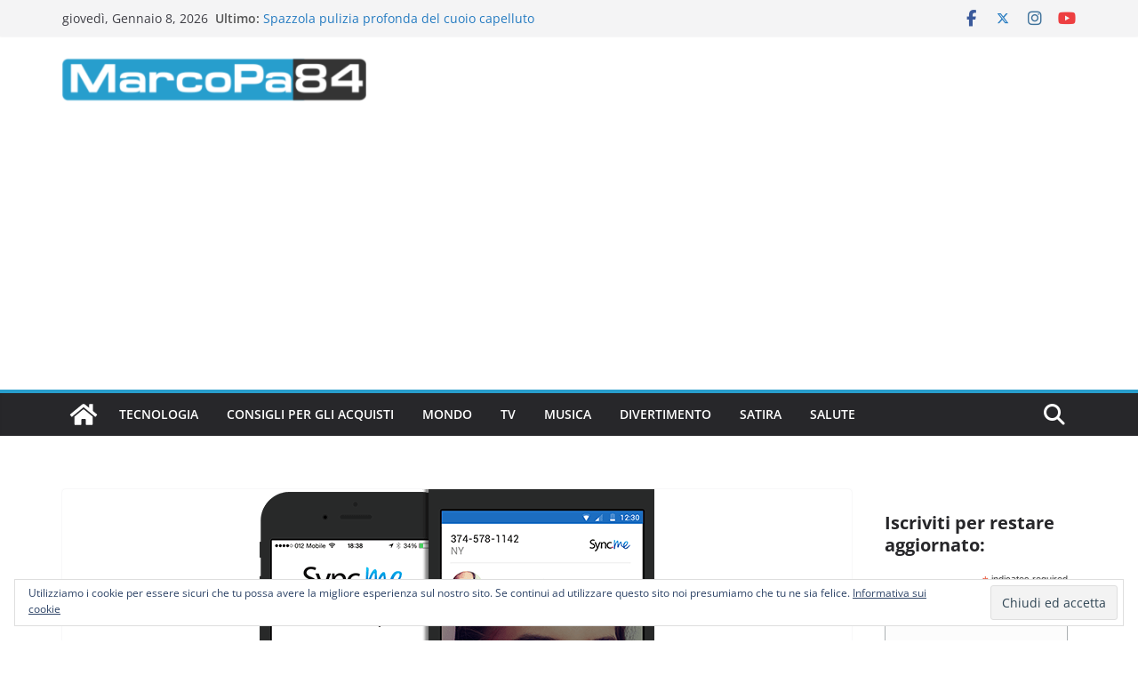

--- FILE ---
content_type: text/html; charset=UTF-8
request_url: https://www.marcopa84.it/scoprire-profilo-facebook-dal-numero-telefono/
body_size: 27381
content:
		<!doctype html>
		<html lang="it-IT">
		
<head>

			<meta charset="UTF-8"/>
		<meta name="viewport" content="width=device-width, initial-scale=1">
		<link rel="profile" href="http://gmpg.org/xfn/11"/>
		
	<title>Scoprire il profilo Facebook dal numero di telefono senza sincronizzare Messenger &#8211; MarcoPa84 Blog di Marco Patti</title>
<meta name='robots' content='max-image-preview:large' />
<!-- Jetpack Site Verification Tags -->
<meta name="google-site-verification" content="DBk6Iy3rmtuq4YDfS0L_gZ0M1wYCxeA-6qCt3Y6N4y8" />
<link rel='dns-prefetch' href='//secure.gravatar.com' />
<link rel='dns-prefetch' href='//www.googletagmanager.com' />
<link rel='dns-prefetch' href='//stats.wp.com' />
<link rel='dns-prefetch' href='//v0.wordpress.com' />
<link rel='dns-prefetch' href='//jetpack.wordpress.com' />
<link rel='dns-prefetch' href='//s0.wp.com' />
<link rel='dns-prefetch' href='//public-api.wordpress.com' />
<link rel='dns-prefetch' href='//0.gravatar.com' />
<link rel='dns-prefetch' href='//1.gravatar.com' />
<link rel='dns-prefetch' href='//2.gravatar.com' />
<link rel='dns-prefetch' href='//widgets.wp.com' />
<link rel='dns-prefetch' href='//pagead2.googlesyndication.com' />
<link rel='preconnect' href='//i0.wp.com' />
<link rel='preconnect' href='//c0.wp.com' />
<link rel="alternate" type="application/rss+xml" title="MarcoPa84 Blog di Marco Patti &raquo; Feed" href="https://www.marcopa84.it/feed/" />
<link rel="alternate" type="application/rss+xml" title="MarcoPa84 Blog di Marco Patti &raquo; Feed dei commenti" href="https://www.marcopa84.it/comments/feed/" />
<link rel="alternate" type="application/rss+xml" title="MarcoPa84 Blog di Marco Patti &raquo; Scoprire il profilo Facebook dal numero di telefono senza sincronizzare Messenger Feed dei commenti" href="https://www.marcopa84.it/scoprire-profilo-facebook-dal-numero-telefono/feed/" />
<link rel="alternate" title="oEmbed (JSON)" type="application/json+oembed" href="https://www.marcopa84.it/wp-json/oembed/1.0/embed?url=https%3A%2F%2Fwww.marcopa84.it%2Fscoprire-profilo-facebook-dal-numero-telefono%2F" />
<link rel="alternate" title="oEmbed (XML)" type="text/xml+oembed" href="https://www.marcopa84.it/wp-json/oembed/1.0/embed?url=https%3A%2F%2Fwww.marcopa84.it%2Fscoprire-profilo-facebook-dal-numero-telefono%2F&#038;format=xml" />
<style id='wp-img-auto-sizes-contain-inline-css' type='text/css'>
img:is([sizes=auto i],[sizes^="auto," i]){contain-intrinsic-size:3000px 1500px}
/*# sourceURL=wp-img-auto-sizes-contain-inline-css */
</style>
<link rel='stylesheet' id='jetpack_related-posts-css' href='https://c0.wp.com/p/jetpack/15.3.1/modules/related-posts/related-posts.css' type='text/css' media='all' />
<style id='wp-emoji-styles-inline-css' type='text/css'>

	img.wp-smiley, img.emoji {
		display: inline !important;
		border: none !important;
		box-shadow: none !important;
		height: 1em !important;
		width: 1em !important;
		margin: 0 0.07em !important;
		vertical-align: -0.1em !important;
		background: none !important;
		padding: 0 !important;
	}
/*# sourceURL=wp-emoji-styles-inline-css */
</style>
<style id='wp-block-library-inline-css' type='text/css'>
:root{--wp-block-synced-color:#7a00df;--wp-block-synced-color--rgb:122,0,223;--wp-bound-block-color:var(--wp-block-synced-color);--wp-editor-canvas-background:#ddd;--wp-admin-theme-color:#007cba;--wp-admin-theme-color--rgb:0,124,186;--wp-admin-theme-color-darker-10:#006ba1;--wp-admin-theme-color-darker-10--rgb:0,107,160.5;--wp-admin-theme-color-darker-20:#005a87;--wp-admin-theme-color-darker-20--rgb:0,90,135;--wp-admin-border-width-focus:2px}@media (min-resolution:192dpi){:root{--wp-admin-border-width-focus:1.5px}}.wp-element-button{cursor:pointer}:root .has-very-light-gray-background-color{background-color:#eee}:root .has-very-dark-gray-background-color{background-color:#313131}:root .has-very-light-gray-color{color:#eee}:root .has-very-dark-gray-color{color:#313131}:root .has-vivid-green-cyan-to-vivid-cyan-blue-gradient-background{background:linear-gradient(135deg,#00d084,#0693e3)}:root .has-purple-crush-gradient-background{background:linear-gradient(135deg,#34e2e4,#4721fb 50%,#ab1dfe)}:root .has-hazy-dawn-gradient-background{background:linear-gradient(135deg,#faaca8,#dad0ec)}:root .has-subdued-olive-gradient-background{background:linear-gradient(135deg,#fafae1,#67a671)}:root .has-atomic-cream-gradient-background{background:linear-gradient(135deg,#fdd79a,#004a59)}:root .has-nightshade-gradient-background{background:linear-gradient(135deg,#330968,#31cdcf)}:root .has-midnight-gradient-background{background:linear-gradient(135deg,#020381,#2874fc)}:root{--wp--preset--font-size--normal:16px;--wp--preset--font-size--huge:42px}.has-regular-font-size{font-size:1em}.has-larger-font-size{font-size:2.625em}.has-normal-font-size{font-size:var(--wp--preset--font-size--normal)}.has-huge-font-size{font-size:var(--wp--preset--font-size--huge)}.has-text-align-center{text-align:center}.has-text-align-left{text-align:left}.has-text-align-right{text-align:right}.has-fit-text{white-space:nowrap!important}#end-resizable-editor-section{display:none}.aligncenter{clear:both}.items-justified-left{justify-content:flex-start}.items-justified-center{justify-content:center}.items-justified-right{justify-content:flex-end}.items-justified-space-between{justify-content:space-between}.screen-reader-text{border:0;clip-path:inset(50%);height:1px;margin:-1px;overflow:hidden;padding:0;position:absolute;width:1px;word-wrap:normal!important}.screen-reader-text:focus{background-color:#ddd;clip-path:none;color:#444;display:block;font-size:1em;height:auto;left:5px;line-height:normal;padding:15px 23px 14px;text-decoration:none;top:5px;width:auto;z-index:100000}html :where(.has-border-color){border-style:solid}html :where([style*=border-top-color]){border-top-style:solid}html :where([style*=border-right-color]){border-right-style:solid}html :where([style*=border-bottom-color]){border-bottom-style:solid}html :where([style*=border-left-color]){border-left-style:solid}html :where([style*=border-width]){border-style:solid}html :where([style*=border-top-width]){border-top-style:solid}html :where([style*=border-right-width]){border-right-style:solid}html :where([style*=border-bottom-width]){border-bottom-style:solid}html :where([style*=border-left-width]){border-left-style:solid}html :where(img[class*=wp-image-]){height:auto;max-width:100%}:where(figure){margin:0 0 1em}html :where(.is-position-sticky){--wp-admin--admin-bar--position-offset:var(--wp-admin--admin-bar--height,0px)}@media screen and (max-width:600px){html :where(.is-position-sticky){--wp-admin--admin-bar--position-offset:0px}}

/*# sourceURL=wp-block-library-inline-css */
</style><style id='wp-block-heading-inline-css' type='text/css'>
h1:where(.wp-block-heading).has-background,h2:where(.wp-block-heading).has-background,h3:where(.wp-block-heading).has-background,h4:where(.wp-block-heading).has-background,h5:where(.wp-block-heading).has-background,h6:where(.wp-block-heading).has-background{padding:1.25em 2.375em}h1.has-text-align-left[style*=writing-mode]:where([style*=vertical-lr]),h1.has-text-align-right[style*=writing-mode]:where([style*=vertical-rl]),h2.has-text-align-left[style*=writing-mode]:where([style*=vertical-lr]),h2.has-text-align-right[style*=writing-mode]:where([style*=vertical-rl]),h3.has-text-align-left[style*=writing-mode]:where([style*=vertical-lr]),h3.has-text-align-right[style*=writing-mode]:where([style*=vertical-rl]),h4.has-text-align-left[style*=writing-mode]:where([style*=vertical-lr]),h4.has-text-align-right[style*=writing-mode]:where([style*=vertical-rl]),h5.has-text-align-left[style*=writing-mode]:where([style*=vertical-lr]),h5.has-text-align-right[style*=writing-mode]:where([style*=vertical-rl]),h6.has-text-align-left[style*=writing-mode]:where([style*=vertical-lr]),h6.has-text-align-right[style*=writing-mode]:where([style*=vertical-rl]){rotate:180deg}
/*# sourceURL=https://c0.wp.com/c/6.9/wp-includes/blocks/heading/style.min.css */
</style>
<style id='wp-block-paragraph-inline-css' type='text/css'>
.is-small-text{font-size:.875em}.is-regular-text{font-size:1em}.is-large-text{font-size:2.25em}.is-larger-text{font-size:3em}.has-drop-cap:not(:focus):first-letter{float:left;font-size:8.4em;font-style:normal;font-weight:100;line-height:.68;margin:.05em .1em 0 0;text-transform:uppercase}body.rtl .has-drop-cap:not(:focus):first-letter{float:none;margin-left:.1em}p.has-drop-cap.has-background{overflow:hidden}:root :where(p.has-background){padding:1.25em 2.375em}:where(p.has-text-color:not(.has-link-color)) a{color:inherit}p.has-text-align-left[style*="writing-mode:vertical-lr"],p.has-text-align-right[style*="writing-mode:vertical-rl"]{rotate:180deg}
/*# sourceURL=https://c0.wp.com/c/6.9/wp-includes/blocks/paragraph/style.min.css */
</style>
<style id='global-styles-inline-css' type='text/css'>
:root{--wp--preset--aspect-ratio--square: 1;--wp--preset--aspect-ratio--4-3: 4/3;--wp--preset--aspect-ratio--3-4: 3/4;--wp--preset--aspect-ratio--3-2: 3/2;--wp--preset--aspect-ratio--2-3: 2/3;--wp--preset--aspect-ratio--16-9: 16/9;--wp--preset--aspect-ratio--9-16: 9/16;--wp--preset--color--black: #000000;--wp--preset--color--cyan-bluish-gray: #abb8c3;--wp--preset--color--white: #ffffff;--wp--preset--color--pale-pink: #f78da7;--wp--preset--color--vivid-red: #cf2e2e;--wp--preset--color--luminous-vivid-orange: #ff6900;--wp--preset--color--luminous-vivid-amber: #fcb900;--wp--preset--color--light-green-cyan: #7bdcb5;--wp--preset--color--vivid-green-cyan: #00d084;--wp--preset--color--pale-cyan-blue: #8ed1fc;--wp--preset--color--vivid-cyan-blue: #0693e3;--wp--preset--color--vivid-purple: #9b51e0;--wp--preset--color--cm-color-1: #257BC1;--wp--preset--color--cm-color-2: #2270B0;--wp--preset--color--cm-color-3: #FFFFFF;--wp--preset--color--cm-color-4: #F9FEFD;--wp--preset--color--cm-color-5: #27272A;--wp--preset--color--cm-color-6: #16181A;--wp--preset--color--cm-color-7: #8F8F8F;--wp--preset--color--cm-color-8: #FFFFFF;--wp--preset--color--cm-color-9: #C7C7C7;--wp--preset--gradient--vivid-cyan-blue-to-vivid-purple: linear-gradient(135deg,rgb(6,147,227) 0%,rgb(155,81,224) 100%);--wp--preset--gradient--light-green-cyan-to-vivid-green-cyan: linear-gradient(135deg,rgb(122,220,180) 0%,rgb(0,208,130) 100%);--wp--preset--gradient--luminous-vivid-amber-to-luminous-vivid-orange: linear-gradient(135deg,rgb(252,185,0) 0%,rgb(255,105,0) 100%);--wp--preset--gradient--luminous-vivid-orange-to-vivid-red: linear-gradient(135deg,rgb(255,105,0) 0%,rgb(207,46,46) 100%);--wp--preset--gradient--very-light-gray-to-cyan-bluish-gray: linear-gradient(135deg,rgb(238,238,238) 0%,rgb(169,184,195) 100%);--wp--preset--gradient--cool-to-warm-spectrum: linear-gradient(135deg,rgb(74,234,220) 0%,rgb(151,120,209) 20%,rgb(207,42,186) 40%,rgb(238,44,130) 60%,rgb(251,105,98) 80%,rgb(254,248,76) 100%);--wp--preset--gradient--blush-light-purple: linear-gradient(135deg,rgb(255,206,236) 0%,rgb(152,150,240) 100%);--wp--preset--gradient--blush-bordeaux: linear-gradient(135deg,rgb(254,205,165) 0%,rgb(254,45,45) 50%,rgb(107,0,62) 100%);--wp--preset--gradient--luminous-dusk: linear-gradient(135deg,rgb(255,203,112) 0%,rgb(199,81,192) 50%,rgb(65,88,208) 100%);--wp--preset--gradient--pale-ocean: linear-gradient(135deg,rgb(255,245,203) 0%,rgb(182,227,212) 50%,rgb(51,167,181) 100%);--wp--preset--gradient--electric-grass: linear-gradient(135deg,rgb(202,248,128) 0%,rgb(113,206,126) 100%);--wp--preset--gradient--midnight: linear-gradient(135deg,rgb(2,3,129) 0%,rgb(40,116,252) 100%);--wp--preset--font-size--small: 13px;--wp--preset--font-size--medium: 16px;--wp--preset--font-size--large: 20px;--wp--preset--font-size--x-large: 24px;--wp--preset--font-size--xx-large: 30px;--wp--preset--font-size--huge: 36px;--wp--preset--font-family--dm-sans: DM Sans, sans-serif;--wp--preset--font-family--public-sans: Public Sans, sans-serif;--wp--preset--font-family--roboto: Roboto, sans-serif;--wp--preset--font-family--segoe-ui: Segoe UI, Arial, sans-serif;--wp--preset--font-family--ibm-plex-serif: IBM Plex Serif, sans-serif;--wp--preset--font-family--inter: Inter, sans-serif;--wp--preset--spacing--20: 0.44rem;--wp--preset--spacing--30: 0.67rem;--wp--preset--spacing--40: 1rem;--wp--preset--spacing--50: 1.5rem;--wp--preset--spacing--60: 2.25rem;--wp--preset--spacing--70: 3.38rem;--wp--preset--spacing--80: 5.06rem;--wp--preset--shadow--natural: 6px 6px 9px rgba(0, 0, 0, 0.2);--wp--preset--shadow--deep: 12px 12px 50px rgba(0, 0, 0, 0.4);--wp--preset--shadow--sharp: 6px 6px 0px rgba(0, 0, 0, 0.2);--wp--preset--shadow--outlined: 6px 6px 0px -3px rgb(255, 255, 255), 6px 6px rgb(0, 0, 0);--wp--preset--shadow--crisp: 6px 6px 0px rgb(0, 0, 0);}:root { --wp--style--global--content-size: 760px;--wp--style--global--wide-size: 1160px; }:where(body) { margin: 0; }.wp-site-blocks > .alignleft { float: left; margin-right: 2em; }.wp-site-blocks > .alignright { float: right; margin-left: 2em; }.wp-site-blocks > .aligncenter { justify-content: center; margin-left: auto; margin-right: auto; }:where(.wp-site-blocks) > * { margin-block-start: 24px; margin-block-end: 0; }:where(.wp-site-blocks) > :first-child { margin-block-start: 0; }:where(.wp-site-blocks) > :last-child { margin-block-end: 0; }:root { --wp--style--block-gap: 24px; }:root :where(.is-layout-flow) > :first-child{margin-block-start: 0;}:root :where(.is-layout-flow) > :last-child{margin-block-end: 0;}:root :where(.is-layout-flow) > *{margin-block-start: 24px;margin-block-end: 0;}:root :where(.is-layout-constrained) > :first-child{margin-block-start: 0;}:root :where(.is-layout-constrained) > :last-child{margin-block-end: 0;}:root :where(.is-layout-constrained) > *{margin-block-start: 24px;margin-block-end: 0;}:root :where(.is-layout-flex){gap: 24px;}:root :where(.is-layout-grid){gap: 24px;}.is-layout-flow > .alignleft{float: left;margin-inline-start: 0;margin-inline-end: 2em;}.is-layout-flow > .alignright{float: right;margin-inline-start: 2em;margin-inline-end: 0;}.is-layout-flow > .aligncenter{margin-left: auto !important;margin-right: auto !important;}.is-layout-constrained > .alignleft{float: left;margin-inline-start: 0;margin-inline-end: 2em;}.is-layout-constrained > .alignright{float: right;margin-inline-start: 2em;margin-inline-end: 0;}.is-layout-constrained > .aligncenter{margin-left: auto !important;margin-right: auto !important;}.is-layout-constrained > :where(:not(.alignleft):not(.alignright):not(.alignfull)){max-width: var(--wp--style--global--content-size);margin-left: auto !important;margin-right: auto !important;}.is-layout-constrained > .alignwide{max-width: var(--wp--style--global--wide-size);}body .is-layout-flex{display: flex;}.is-layout-flex{flex-wrap: wrap;align-items: center;}.is-layout-flex > :is(*, div){margin: 0;}body .is-layout-grid{display: grid;}.is-layout-grid > :is(*, div){margin: 0;}body{padding-top: 0px;padding-right: 0px;padding-bottom: 0px;padding-left: 0px;}a:where(:not(.wp-element-button)){text-decoration: underline;}:root :where(.wp-element-button, .wp-block-button__link){background-color: #32373c;border-width: 0;color: #fff;font-family: inherit;font-size: inherit;font-style: inherit;font-weight: inherit;letter-spacing: inherit;line-height: inherit;padding-top: calc(0.667em + 2px);padding-right: calc(1.333em + 2px);padding-bottom: calc(0.667em + 2px);padding-left: calc(1.333em + 2px);text-decoration: none;text-transform: inherit;}.has-black-color{color: var(--wp--preset--color--black) !important;}.has-cyan-bluish-gray-color{color: var(--wp--preset--color--cyan-bluish-gray) !important;}.has-white-color{color: var(--wp--preset--color--white) !important;}.has-pale-pink-color{color: var(--wp--preset--color--pale-pink) !important;}.has-vivid-red-color{color: var(--wp--preset--color--vivid-red) !important;}.has-luminous-vivid-orange-color{color: var(--wp--preset--color--luminous-vivid-orange) !important;}.has-luminous-vivid-amber-color{color: var(--wp--preset--color--luminous-vivid-amber) !important;}.has-light-green-cyan-color{color: var(--wp--preset--color--light-green-cyan) !important;}.has-vivid-green-cyan-color{color: var(--wp--preset--color--vivid-green-cyan) !important;}.has-pale-cyan-blue-color{color: var(--wp--preset--color--pale-cyan-blue) !important;}.has-vivid-cyan-blue-color{color: var(--wp--preset--color--vivid-cyan-blue) !important;}.has-vivid-purple-color{color: var(--wp--preset--color--vivid-purple) !important;}.has-cm-color-1-color{color: var(--wp--preset--color--cm-color-1) !important;}.has-cm-color-2-color{color: var(--wp--preset--color--cm-color-2) !important;}.has-cm-color-3-color{color: var(--wp--preset--color--cm-color-3) !important;}.has-cm-color-4-color{color: var(--wp--preset--color--cm-color-4) !important;}.has-cm-color-5-color{color: var(--wp--preset--color--cm-color-5) !important;}.has-cm-color-6-color{color: var(--wp--preset--color--cm-color-6) !important;}.has-cm-color-7-color{color: var(--wp--preset--color--cm-color-7) !important;}.has-cm-color-8-color{color: var(--wp--preset--color--cm-color-8) !important;}.has-cm-color-9-color{color: var(--wp--preset--color--cm-color-9) !important;}.has-black-background-color{background-color: var(--wp--preset--color--black) !important;}.has-cyan-bluish-gray-background-color{background-color: var(--wp--preset--color--cyan-bluish-gray) !important;}.has-white-background-color{background-color: var(--wp--preset--color--white) !important;}.has-pale-pink-background-color{background-color: var(--wp--preset--color--pale-pink) !important;}.has-vivid-red-background-color{background-color: var(--wp--preset--color--vivid-red) !important;}.has-luminous-vivid-orange-background-color{background-color: var(--wp--preset--color--luminous-vivid-orange) !important;}.has-luminous-vivid-amber-background-color{background-color: var(--wp--preset--color--luminous-vivid-amber) !important;}.has-light-green-cyan-background-color{background-color: var(--wp--preset--color--light-green-cyan) !important;}.has-vivid-green-cyan-background-color{background-color: var(--wp--preset--color--vivid-green-cyan) !important;}.has-pale-cyan-blue-background-color{background-color: var(--wp--preset--color--pale-cyan-blue) !important;}.has-vivid-cyan-blue-background-color{background-color: var(--wp--preset--color--vivid-cyan-blue) !important;}.has-vivid-purple-background-color{background-color: var(--wp--preset--color--vivid-purple) !important;}.has-cm-color-1-background-color{background-color: var(--wp--preset--color--cm-color-1) !important;}.has-cm-color-2-background-color{background-color: var(--wp--preset--color--cm-color-2) !important;}.has-cm-color-3-background-color{background-color: var(--wp--preset--color--cm-color-3) !important;}.has-cm-color-4-background-color{background-color: var(--wp--preset--color--cm-color-4) !important;}.has-cm-color-5-background-color{background-color: var(--wp--preset--color--cm-color-5) !important;}.has-cm-color-6-background-color{background-color: var(--wp--preset--color--cm-color-6) !important;}.has-cm-color-7-background-color{background-color: var(--wp--preset--color--cm-color-7) !important;}.has-cm-color-8-background-color{background-color: var(--wp--preset--color--cm-color-8) !important;}.has-cm-color-9-background-color{background-color: var(--wp--preset--color--cm-color-9) !important;}.has-black-border-color{border-color: var(--wp--preset--color--black) !important;}.has-cyan-bluish-gray-border-color{border-color: var(--wp--preset--color--cyan-bluish-gray) !important;}.has-white-border-color{border-color: var(--wp--preset--color--white) !important;}.has-pale-pink-border-color{border-color: var(--wp--preset--color--pale-pink) !important;}.has-vivid-red-border-color{border-color: var(--wp--preset--color--vivid-red) !important;}.has-luminous-vivid-orange-border-color{border-color: var(--wp--preset--color--luminous-vivid-orange) !important;}.has-luminous-vivid-amber-border-color{border-color: var(--wp--preset--color--luminous-vivid-amber) !important;}.has-light-green-cyan-border-color{border-color: var(--wp--preset--color--light-green-cyan) !important;}.has-vivid-green-cyan-border-color{border-color: var(--wp--preset--color--vivid-green-cyan) !important;}.has-pale-cyan-blue-border-color{border-color: var(--wp--preset--color--pale-cyan-blue) !important;}.has-vivid-cyan-blue-border-color{border-color: var(--wp--preset--color--vivid-cyan-blue) !important;}.has-vivid-purple-border-color{border-color: var(--wp--preset--color--vivid-purple) !important;}.has-cm-color-1-border-color{border-color: var(--wp--preset--color--cm-color-1) !important;}.has-cm-color-2-border-color{border-color: var(--wp--preset--color--cm-color-2) !important;}.has-cm-color-3-border-color{border-color: var(--wp--preset--color--cm-color-3) !important;}.has-cm-color-4-border-color{border-color: var(--wp--preset--color--cm-color-4) !important;}.has-cm-color-5-border-color{border-color: var(--wp--preset--color--cm-color-5) !important;}.has-cm-color-6-border-color{border-color: var(--wp--preset--color--cm-color-6) !important;}.has-cm-color-7-border-color{border-color: var(--wp--preset--color--cm-color-7) !important;}.has-cm-color-8-border-color{border-color: var(--wp--preset--color--cm-color-8) !important;}.has-cm-color-9-border-color{border-color: var(--wp--preset--color--cm-color-9) !important;}.has-vivid-cyan-blue-to-vivid-purple-gradient-background{background: var(--wp--preset--gradient--vivid-cyan-blue-to-vivid-purple) !important;}.has-light-green-cyan-to-vivid-green-cyan-gradient-background{background: var(--wp--preset--gradient--light-green-cyan-to-vivid-green-cyan) !important;}.has-luminous-vivid-amber-to-luminous-vivid-orange-gradient-background{background: var(--wp--preset--gradient--luminous-vivid-amber-to-luminous-vivid-orange) !important;}.has-luminous-vivid-orange-to-vivid-red-gradient-background{background: var(--wp--preset--gradient--luminous-vivid-orange-to-vivid-red) !important;}.has-very-light-gray-to-cyan-bluish-gray-gradient-background{background: var(--wp--preset--gradient--very-light-gray-to-cyan-bluish-gray) !important;}.has-cool-to-warm-spectrum-gradient-background{background: var(--wp--preset--gradient--cool-to-warm-spectrum) !important;}.has-blush-light-purple-gradient-background{background: var(--wp--preset--gradient--blush-light-purple) !important;}.has-blush-bordeaux-gradient-background{background: var(--wp--preset--gradient--blush-bordeaux) !important;}.has-luminous-dusk-gradient-background{background: var(--wp--preset--gradient--luminous-dusk) !important;}.has-pale-ocean-gradient-background{background: var(--wp--preset--gradient--pale-ocean) !important;}.has-electric-grass-gradient-background{background: var(--wp--preset--gradient--electric-grass) !important;}.has-midnight-gradient-background{background: var(--wp--preset--gradient--midnight) !important;}.has-small-font-size{font-size: var(--wp--preset--font-size--small) !important;}.has-medium-font-size{font-size: var(--wp--preset--font-size--medium) !important;}.has-large-font-size{font-size: var(--wp--preset--font-size--large) !important;}.has-x-large-font-size{font-size: var(--wp--preset--font-size--x-large) !important;}.has-xx-large-font-size{font-size: var(--wp--preset--font-size--xx-large) !important;}.has-huge-font-size{font-size: var(--wp--preset--font-size--huge) !important;}.has-dm-sans-font-family{font-family: var(--wp--preset--font-family--dm-sans) !important;}.has-public-sans-font-family{font-family: var(--wp--preset--font-family--public-sans) !important;}.has-roboto-font-family{font-family: var(--wp--preset--font-family--roboto) !important;}.has-segoe-ui-font-family{font-family: var(--wp--preset--font-family--segoe-ui) !important;}.has-ibm-plex-serif-font-family{font-family: var(--wp--preset--font-family--ibm-plex-serif) !important;}.has-inter-font-family{font-family: var(--wp--preset--font-family--inter) !important;}
/*# sourceURL=global-styles-inline-css */
</style>

<link rel='stylesheet' id='advpsStyleSheet-css' href='https://www.marcopa84.it/wp-content/plugins/advanced-post-slider/advps-style.css?ver=6.9' type='text/css' media='all' />
<link rel='stylesheet' id='colormag_style-css' href='https://www.marcopa84.it/wp-content/themes/colormag/style.css?ver=1767843592' type='text/css' media='all' />
<style id='colormag_style-inline-css' type='text/css'>
.colormag-button,
			blockquote, button,
			input[type=reset],
			input[type=button],
			input[type=submit],
			.cm-home-icon.front_page_on,
			.cm-post-categories a,
			.cm-primary-nav ul li ul li:hover,
			.cm-primary-nav ul li.current-menu-item,
			.cm-primary-nav ul li.current_page_ancestor,
			.cm-primary-nav ul li.current-menu-ancestor,
			.cm-primary-nav ul li.current_page_item,
			.cm-primary-nav ul li:hover,
			.cm-primary-nav ul li.focus,
			.cm-mobile-nav li a:hover,
			.colormag-header-clean #cm-primary-nav .cm-menu-toggle:hover,
			.cm-header .cm-mobile-nav li:hover,
			.cm-header .cm-mobile-nav li.current-page-ancestor,
			.cm-header .cm-mobile-nav li.current-menu-ancestor,
			.cm-header .cm-mobile-nav li.current-page-item,
			.cm-header .cm-mobile-nav li.current-menu-item,
			.cm-primary-nav ul li.focus > a,
			.cm-layout-2 .cm-primary-nav ul ul.sub-menu li.focus > a,
			.cm-mobile-nav .current-menu-item>a, .cm-mobile-nav .current_page_item>a,
			.colormag-header-clean .cm-mobile-nav li:hover > a,
			.colormag-header-clean .cm-mobile-nav li.current-page-ancestor > a,
			.colormag-header-clean .cm-mobile-nav li.current-menu-ancestor > a,
			.colormag-header-clean .cm-mobile-nav li.current-page-item > a,
			.colormag-header-clean .cm-mobile-nav li.current-menu-item > a,
			.fa.search-top:hover,
			.widget_call_to_action .btn--primary,
			.colormag-footer--classic .cm-footer-cols .cm-row .cm-widget-title span::before,
			.colormag-footer--classic-bordered .cm-footer-cols .cm-row .cm-widget-title span::before,
			.cm-featured-posts .cm-widget-title span,
			.cm-featured-category-slider-widget .cm-slide-content .cm-entry-header-meta .cm-post-categories a,
			.cm-highlighted-posts .cm-post-content .cm-entry-header-meta .cm-post-categories a,
			.cm-category-slide-next, .cm-category-slide-prev, .slide-next,
			.slide-prev, .cm-tabbed-widget ul li, .cm-posts .wp-pagenavi .current,
			.cm-posts .wp-pagenavi a:hover, .cm-secondary .cm-widget-title span,
			.cm-posts .post .cm-post-content .cm-entry-header-meta .cm-post-categories a,
			.cm-page-header .cm-page-title span, .entry-meta .post-format i,
			.format-link .cm-entry-summary a, .cm-entry-button, .infinite-scroll .tg-infinite-scroll,
			.no-more-post-text, .pagination span,
			.comments-area .comment-author-link span,
			.cm-footer-cols .cm-row .cm-widget-title span,
			.advertisement_above_footer .cm-widget-title span,
			.error, .cm-primary .cm-widget-title span,
			.related-posts-wrapper.style-three .cm-post-content .cm-entry-title a:hover:before,
			.cm-slider-area .cm-widget-title span,
			.cm-beside-slider-widget .cm-widget-title span,
			.top-full-width-sidebar .cm-widget-title span,
			.wp-block-quote, .wp-block-quote.is-style-large,
			.wp-block-quote.has-text-align-right,
			.cm-error-404 .cm-btn, .widget .wp-block-heading, .wp-block-search button,
			.widget a::before, .cm-post-date a::before,
			.byline a::before,
			.colormag-footer--classic-bordered .cm-widget-title::before,
			.wp-block-button__link,
			#cm-tertiary .cm-widget-title span,
			.link-pagination .post-page-numbers.current,
			.wp-block-query-pagination-numbers .page-numbers.current,
			.wp-element-button,
			.wp-block-button .wp-block-button__link,
			.wp-element-button,
			.cm-layout-2 .cm-primary-nav ul ul.sub-menu li:hover,
			.cm-layout-2 .cm-primary-nav ul ul.sub-menu li.current-menu-ancestor,
			.cm-layout-2 .cm-primary-nav ul ul.sub-menu li.current-menu-item,
			.cm-layout-2 .cm-primary-nav ul ul.sub-menu li.focus,
			.search-wrap button,
			.page-numbers .current,
			.cm-footer-builder .cm-widget-title span,
			.wp-block-search .wp-element-button:hover{background-color:#289dcc;}a,
			.cm-layout-2 #cm-primary-nav .fa.search-top:hover,
			.cm-layout-2 #cm-primary-nav.cm-mobile-nav .cm-random-post a:hover .fa-random,
			.cm-layout-2 #cm-primary-nav.cm-primary-nav .cm-random-post a:hover .fa-random,
			.cm-layout-2 .breaking-news .newsticker a:hover,
			.cm-layout-2 .cm-primary-nav ul li.current-menu-item > a,
			.cm-layout-2 .cm-primary-nav ul li.current_page_item > a,
			.cm-layout-2 .cm-primary-nav ul li:hover > a,
			.cm-layout-2 .cm-primary-nav ul li.focus > a
			.dark-skin .cm-layout-2-style-1 #cm-primary-nav.cm-primary-nav .cm-home-icon:hover .fa,
			.byline a:hover, .comments a:hover, .cm-edit-link a:hover, .cm-post-date a:hover,
			.social-links:not(.cm-header-actions .social-links) i.fa:hover, .cm-tag-links a:hover,
			.colormag-header-clean .social-links li:hover i.fa, .cm-layout-2-style-1 .social-links li:hover i.fa,
			.colormag-header-clean .breaking-news .newsticker a:hover, .widget_featured_posts .article-content .cm-entry-title a:hover,
			.widget_featured_slider .slide-content .cm-below-entry-meta .byline a:hover,
			.widget_featured_slider .slide-content .cm-below-entry-meta .comments a:hover,
			.widget_featured_slider .slide-content .cm-below-entry-meta .cm-post-date a:hover,
			.widget_featured_slider .slide-content .cm-entry-title a:hover,
			.widget_block_picture_news.widget_featured_posts .article-content .cm-entry-title a:hover,
			.widget_highlighted_posts .article-content .cm-below-entry-meta .byline a:hover,
			.widget_highlighted_posts .article-content .cm-below-entry-meta .comments a:hover,
			.widget_highlighted_posts .article-content .cm-below-entry-meta .cm-post-date a:hover,
			.widget_highlighted_posts .article-content .cm-entry-title a:hover, i.fa-arrow-up, i.fa-arrow-down,
			.cm-site-title a, #content .post .article-content .cm-entry-title a:hover, .entry-meta .byline i,
			.entry-meta .cat-links i, .entry-meta a, .post .cm-entry-title a:hover, .search .cm-entry-title a:hover,
			.entry-meta .comments-link a:hover, .entry-meta .cm-edit-link a:hover, .entry-meta .cm-post-date a:hover,
			.entry-meta .cm-tag-links a:hover, .single #content .tags a:hover, .count, .next a:hover, .previous a:hover,
			.related-posts-main-title .fa, .single-related-posts .article-content .cm-entry-title a:hover,
			.pagination a span:hover,
			#content .comments-area a.comment-cm-edit-link:hover, #content .comments-area a.comment-permalink:hover,
			#content .comments-area article header cite a:hover, .comments-area .comment-author-link a:hover,
			.comment .comment-reply-link:hover,
			.nav-next a, .nav-previous a,
			#cm-footer .cm-footer-menu ul li a:hover,
			.cm-footer-cols .cm-row a:hover, a#scroll-up i, .related-posts-wrapper-flyout .cm-entry-title a:hover,
			.human-diff-time .human-diff-time-display:hover,
			.cm-layout-2-style-1 #cm-primary-nav .fa:hover,
			.cm-footer-bar a,
			.cm-post-date a:hover,
			.cm-author a:hover,
			.cm-comments-link a:hover,
			.cm-tag-links a:hover,
			.cm-edit-link a:hover,
			.cm-footer-bar .copyright a,
			.cm-featured-posts .cm-entry-title a:hover,
			.cm-posts .post .cm-post-content .cm-entry-title a:hover,
			.cm-posts .post .single-title-above .cm-entry-title a:hover,
			.cm-layout-2 .cm-primary-nav ul li:hover > a,
			.cm-layout-2 #cm-primary-nav .fa:hover,
			.cm-entry-title a:hover,
			button:hover, input[type="button"]:hover,
			input[type="reset"]:hover,
			input[type="submit"]:hover,
			.wp-block-button .wp-block-button__link:hover,
			.cm-button:hover,
			.wp-element-button:hover,
			li.product .added_to_cart:hover,
			.comments-area .comment-permalink:hover,
			.cm-footer-bar-area .cm-footer-bar__2 a{color:#289dcc;}#cm-primary-nav,
			.cm-contained .cm-header-2 .cm-row, .cm-header-builder.cm-full-width .cm-main-header .cm-header-bottom-row{border-top-color:#289dcc;}.cm-layout-2 #cm-primary-nav,
			.cm-layout-2 .cm-primary-nav ul ul.sub-menu li:hover,
			.cm-layout-2 .cm-primary-nav ul > li:hover > a,
			.cm-layout-2 .cm-primary-nav ul > li.current-menu-item > a,
			.cm-layout-2 .cm-primary-nav ul > li.current-menu-ancestor > a,
			.cm-layout-2 .cm-primary-nav ul ul.sub-menu li.current-menu-ancestor,
			.cm-layout-2 .cm-primary-nav ul ul.sub-menu li.current-menu-item,
			.cm-layout-2 .cm-primary-nav ul ul.sub-menu li.focus,
			cm-layout-2 .cm-primary-nav ul ul.sub-menu li.current-menu-ancestor,
			cm-layout-2 .cm-primary-nav ul ul.sub-menu li.current-menu-item,
			cm-layout-2 #cm-primary-nav .cm-menu-toggle:hover,
			cm-layout-2 #cm-primary-nav.cm-mobile-nav .cm-menu-toggle,
			cm-layout-2 .cm-primary-nav ul > li:hover > a,
			cm-layout-2 .cm-primary-nav ul > li.current-menu-item > a,
			cm-layout-2 .cm-primary-nav ul > li.current-menu-ancestor > a,
			.cm-layout-2 .cm-primary-nav ul li.focus > a, .pagination a span:hover,
			.cm-error-404 .cm-btn,
			.single-post .cm-post-categories a::after,
			.widget .block-title,
			.cm-layout-2 .cm-primary-nav ul li.focus > a,
			button,
			input[type="button"],
			input[type="reset"],
			input[type="submit"],
			.wp-block-button .wp-block-button__link,
			.cm-button,
			.wp-element-button,
			li.product .added_to_cart{border-color:#289dcc;}.cm-secondary .cm-widget-title,
			#cm-tertiary .cm-widget-title,
			.widget_featured_posts .widget-title,
			#secondary .widget-title,
			#cm-tertiary .widget-title,
			.cm-page-header .cm-page-title,
			.cm-footer-cols .cm-row .widget-title,
			.advertisement_above_footer .widget-title,
			#primary .widget-title,
			.widget_slider_area .widget-title,
			.widget_beside_slider .widget-title,
			.top-full-width-sidebar .widget-title,
			.cm-footer-cols .cm-row .cm-widget-title,
			.cm-footer-bar .copyright a,
			.cm-layout-2.cm-layout-2-style-2 #cm-primary-nav,
			.cm-layout-2 .cm-primary-nav ul > li:hover > a,
			.cm-footer-builder .cm-widget-title,
			.cm-layout-2 .cm-primary-nav ul > li.current-menu-item > a{border-bottom-color:#289dcc;}body{color:#444444;}.cm-posts .post{box-shadow:0px 0px 2px 0px #E4E4E7;}@media screen and (min-width: 992px) {.cm-primary{width:80%;}.cm-secondary {width:20%;}}.colormag-button,
			input[type="reset"],
			input[type="button"],
			input[type="submit"],
			button,
			.cm-entry-button span,
			.wp-block-button .wp-block-button__link{color:#ffffff;}.cm-content{background-color:#ffffff;background-size:contain;}body,body.boxed{background-color:eaeaea;background-position:;background-size:;background-attachment:fixed;background-repeat:no-repeat;}.cm-header .cm-menu-toggle svg,
			.cm-header .cm-menu-toggle svg{fill:#fff;}.cm-footer-bar-area .cm-footer-bar__2 a{color:#207daf;}.colormag-button,
			blockquote, button,
			input[type=reset],
			input[type=button],
			input[type=submit],
			.cm-home-icon.front_page_on,
			.cm-post-categories a,
			.cm-primary-nav ul li ul li:hover,
			.cm-primary-nav ul li.current-menu-item,
			.cm-primary-nav ul li.current_page_ancestor,
			.cm-primary-nav ul li.current-menu-ancestor,
			.cm-primary-nav ul li.current_page_item,
			.cm-primary-nav ul li:hover,
			.cm-primary-nav ul li.focus,
			.cm-mobile-nav li a:hover,
			.colormag-header-clean #cm-primary-nav .cm-menu-toggle:hover,
			.cm-header .cm-mobile-nav li:hover,
			.cm-header .cm-mobile-nav li.current-page-ancestor,
			.cm-header .cm-mobile-nav li.current-menu-ancestor,
			.cm-header .cm-mobile-nav li.current-page-item,
			.cm-header .cm-mobile-nav li.current-menu-item,
			.cm-primary-nav ul li.focus > a,
			.cm-layout-2 .cm-primary-nav ul ul.sub-menu li.focus > a,
			.cm-mobile-nav .current-menu-item>a, .cm-mobile-nav .current_page_item>a,
			.colormag-header-clean .cm-mobile-nav li:hover > a,
			.colormag-header-clean .cm-mobile-nav li.current-page-ancestor > a,
			.colormag-header-clean .cm-mobile-nav li.current-menu-ancestor > a,
			.colormag-header-clean .cm-mobile-nav li.current-page-item > a,
			.colormag-header-clean .cm-mobile-nav li.current-menu-item > a,
			.fa.search-top:hover,
			.widget_call_to_action .btn--primary,
			.colormag-footer--classic .cm-footer-cols .cm-row .cm-widget-title span::before,
			.colormag-footer--classic-bordered .cm-footer-cols .cm-row .cm-widget-title span::before,
			.cm-featured-posts .cm-widget-title span,
			.cm-featured-category-slider-widget .cm-slide-content .cm-entry-header-meta .cm-post-categories a,
			.cm-highlighted-posts .cm-post-content .cm-entry-header-meta .cm-post-categories a,
			.cm-category-slide-next, .cm-category-slide-prev, .slide-next,
			.slide-prev, .cm-tabbed-widget ul li, .cm-posts .wp-pagenavi .current,
			.cm-posts .wp-pagenavi a:hover, .cm-secondary .cm-widget-title span,
			.cm-posts .post .cm-post-content .cm-entry-header-meta .cm-post-categories a,
			.cm-page-header .cm-page-title span, .entry-meta .post-format i,
			.format-link .cm-entry-summary a, .cm-entry-button, .infinite-scroll .tg-infinite-scroll,
			.no-more-post-text, .pagination span,
			.comments-area .comment-author-link span,
			.cm-footer-cols .cm-row .cm-widget-title span,
			.advertisement_above_footer .cm-widget-title span,
			.error, .cm-primary .cm-widget-title span,
			.related-posts-wrapper.style-three .cm-post-content .cm-entry-title a:hover:before,
			.cm-slider-area .cm-widget-title span,
			.cm-beside-slider-widget .cm-widget-title span,
			.top-full-width-sidebar .cm-widget-title span,
			.wp-block-quote, .wp-block-quote.is-style-large,
			.wp-block-quote.has-text-align-right,
			.cm-error-404 .cm-btn, .widget .wp-block-heading, .wp-block-search button,
			.widget a::before, .cm-post-date a::before,
			.byline a::before,
			.colormag-footer--classic-bordered .cm-widget-title::before,
			.wp-block-button__link,
			#cm-tertiary .cm-widget-title span,
			.link-pagination .post-page-numbers.current,
			.wp-block-query-pagination-numbers .page-numbers.current,
			.wp-element-button,
			.wp-block-button .wp-block-button__link,
			.wp-element-button,
			.cm-layout-2 .cm-primary-nav ul ul.sub-menu li:hover,
			.cm-layout-2 .cm-primary-nav ul ul.sub-menu li.current-menu-ancestor,
			.cm-layout-2 .cm-primary-nav ul ul.sub-menu li.current-menu-item,
			.cm-layout-2 .cm-primary-nav ul ul.sub-menu li.focus,
			.search-wrap button,
			.page-numbers .current,
			.cm-footer-builder .cm-widget-title span,
			.wp-block-search .wp-element-button:hover{background-color:#289dcc;}a,
			.cm-layout-2 #cm-primary-nav .fa.search-top:hover,
			.cm-layout-2 #cm-primary-nav.cm-mobile-nav .cm-random-post a:hover .fa-random,
			.cm-layout-2 #cm-primary-nav.cm-primary-nav .cm-random-post a:hover .fa-random,
			.cm-layout-2 .breaking-news .newsticker a:hover,
			.cm-layout-2 .cm-primary-nav ul li.current-menu-item > a,
			.cm-layout-2 .cm-primary-nav ul li.current_page_item > a,
			.cm-layout-2 .cm-primary-nav ul li:hover > a,
			.cm-layout-2 .cm-primary-nav ul li.focus > a
			.dark-skin .cm-layout-2-style-1 #cm-primary-nav.cm-primary-nav .cm-home-icon:hover .fa,
			.byline a:hover, .comments a:hover, .cm-edit-link a:hover, .cm-post-date a:hover,
			.social-links:not(.cm-header-actions .social-links) i.fa:hover, .cm-tag-links a:hover,
			.colormag-header-clean .social-links li:hover i.fa, .cm-layout-2-style-1 .social-links li:hover i.fa,
			.colormag-header-clean .breaking-news .newsticker a:hover, .widget_featured_posts .article-content .cm-entry-title a:hover,
			.widget_featured_slider .slide-content .cm-below-entry-meta .byline a:hover,
			.widget_featured_slider .slide-content .cm-below-entry-meta .comments a:hover,
			.widget_featured_slider .slide-content .cm-below-entry-meta .cm-post-date a:hover,
			.widget_featured_slider .slide-content .cm-entry-title a:hover,
			.widget_block_picture_news.widget_featured_posts .article-content .cm-entry-title a:hover,
			.widget_highlighted_posts .article-content .cm-below-entry-meta .byline a:hover,
			.widget_highlighted_posts .article-content .cm-below-entry-meta .comments a:hover,
			.widget_highlighted_posts .article-content .cm-below-entry-meta .cm-post-date a:hover,
			.widget_highlighted_posts .article-content .cm-entry-title a:hover, i.fa-arrow-up, i.fa-arrow-down,
			.cm-site-title a, #content .post .article-content .cm-entry-title a:hover, .entry-meta .byline i,
			.entry-meta .cat-links i, .entry-meta a, .post .cm-entry-title a:hover, .search .cm-entry-title a:hover,
			.entry-meta .comments-link a:hover, .entry-meta .cm-edit-link a:hover, .entry-meta .cm-post-date a:hover,
			.entry-meta .cm-tag-links a:hover, .single #content .tags a:hover, .count, .next a:hover, .previous a:hover,
			.related-posts-main-title .fa, .single-related-posts .article-content .cm-entry-title a:hover,
			.pagination a span:hover,
			#content .comments-area a.comment-cm-edit-link:hover, #content .comments-area a.comment-permalink:hover,
			#content .comments-area article header cite a:hover, .comments-area .comment-author-link a:hover,
			.comment .comment-reply-link:hover,
			.nav-next a, .nav-previous a,
			#cm-footer .cm-footer-menu ul li a:hover,
			.cm-footer-cols .cm-row a:hover, a#scroll-up i, .related-posts-wrapper-flyout .cm-entry-title a:hover,
			.human-diff-time .human-diff-time-display:hover,
			.cm-layout-2-style-1 #cm-primary-nav .fa:hover,
			.cm-footer-bar a,
			.cm-post-date a:hover,
			.cm-author a:hover,
			.cm-comments-link a:hover,
			.cm-tag-links a:hover,
			.cm-edit-link a:hover,
			.cm-footer-bar .copyright a,
			.cm-featured-posts .cm-entry-title a:hover,
			.cm-posts .post .cm-post-content .cm-entry-title a:hover,
			.cm-posts .post .single-title-above .cm-entry-title a:hover,
			.cm-layout-2 .cm-primary-nav ul li:hover > a,
			.cm-layout-2 #cm-primary-nav .fa:hover,
			.cm-entry-title a:hover,
			button:hover, input[type="button"]:hover,
			input[type="reset"]:hover,
			input[type="submit"]:hover,
			.wp-block-button .wp-block-button__link:hover,
			.cm-button:hover,
			.wp-element-button:hover,
			li.product .added_to_cart:hover,
			.comments-area .comment-permalink:hover,
			.cm-footer-bar-area .cm-footer-bar__2 a{color:#289dcc;}#cm-primary-nav,
			.cm-contained .cm-header-2 .cm-row, .cm-header-builder.cm-full-width .cm-main-header .cm-header-bottom-row{border-top-color:#289dcc;}.cm-layout-2 #cm-primary-nav,
			.cm-layout-2 .cm-primary-nav ul ul.sub-menu li:hover,
			.cm-layout-2 .cm-primary-nav ul > li:hover > a,
			.cm-layout-2 .cm-primary-nav ul > li.current-menu-item > a,
			.cm-layout-2 .cm-primary-nav ul > li.current-menu-ancestor > a,
			.cm-layout-2 .cm-primary-nav ul ul.sub-menu li.current-menu-ancestor,
			.cm-layout-2 .cm-primary-nav ul ul.sub-menu li.current-menu-item,
			.cm-layout-2 .cm-primary-nav ul ul.sub-menu li.focus,
			cm-layout-2 .cm-primary-nav ul ul.sub-menu li.current-menu-ancestor,
			cm-layout-2 .cm-primary-nav ul ul.sub-menu li.current-menu-item,
			cm-layout-2 #cm-primary-nav .cm-menu-toggle:hover,
			cm-layout-2 #cm-primary-nav.cm-mobile-nav .cm-menu-toggle,
			cm-layout-2 .cm-primary-nav ul > li:hover > a,
			cm-layout-2 .cm-primary-nav ul > li.current-menu-item > a,
			cm-layout-2 .cm-primary-nav ul > li.current-menu-ancestor > a,
			.cm-layout-2 .cm-primary-nav ul li.focus > a, .pagination a span:hover,
			.cm-error-404 .cm-btn,
			.single-post .cm-post-categories a::after,
			.widget .block-title,
			.cm-layout-2 .cm-primary-nav ul li.focus > a,
			button,
			input[type="button"],
			input[type="reset"],
			input[type="submit"],
			.wp-block-button .wp-block-button__link,
			.cm-button,
			.wp-element-button,
			li.product .added_to_cart{border-color:#289dcc;}.cm-secondary .cm-widget-title,
			#cm-tertiary .cm-widget-title,
			.widget_featured_posts .widget-title,
			#secondary .widget-title,
			#cm-tertiary .widget-title,
			.cm-page-header .cm-page-title,
			.cm-footer-cols .cm-row .widget-title,
			.advertisement_above_footer .widget-title,
			#primary .widget-title,
			.widget_slider_area .widget-title,
			.widget_beside_slider .widget-title,
			.top-full-width-sidebar .widget-title,
			.cm-footer-cols .cm-row .cm-widget-title,
			.cm-footer-bar .copyright a,
			.cm-layout-2.cm-layout-2-style-2 #cm-primary-nav,
			.cm-layout-2 .cm-primary-nav ul > li:hover > a,
			.cm-footer-builder .cm-widget-title,
			.cm-layout-2 .cm-primary-nav ul > li.current-menu-item > a{border-bottom-color:#289dcc;}body{color:#444444;}.cm-posts .post{box-shadow:0px 0px 2px 0px #E4E4E7;}@media screen and (min-width: 992px) {.cm-primary{width:80%;}.cm-secondary {width:20%;}}.colormag-button,
			input[type="reset"],
			input[type="button"],
			input[type="submit"],
			button,
			.cm-entry-button span,
			.wp-block-button .wp-block-button__link{color:#ffffff;}.cm-content{background-color:#ffffff;background-size:contain;}body,body.boxed{background-color:eaeaea;background-position:;background-size:;background-attachment:fixed;background-repeat:no-repeat;}.cm-header .cm-menu-toggle svg,
			.cm-header .cm-menu-toggle svg{fill:#fff;}.cm-footer-bar-area .cm-footer-bar__2 a{color:#207daf;}.cm-header-builder .cm-header-buttons .cm-header-button .cm-button{background-color:#207daf;}.cm-header-builder .cm-header-top-row{background-color:#f4f4f5;}.cm-header-builder .cm-primary-nav .sub-menu, .cm-header-builder .cm-primary-nav .children{background-color:#232323;background-size:contain;}.cm-header-builder nav.cm-secondary-nav ul.sub-menu, .cm-header-builder .cm-secondary-nav .children{background-color:#232323;background-size:contain;}.cm-footer-builder .cm-footer-bottom-row{border-color:#3F3F46;}:root{--top-grid-columns: 4;
			--main-grid-columns: 4;
			--bottom-grid-columns: 2;
			}.cm-footer-builder .cm-footer-bottom-row .cm-footer-col{flex-direction: column;}.cm-footer-builder .cm-footer-main-row .cm-footer-col{flex-direction: column;}.cm-footer-builder .cm-footer-top-row .cm-footer-col{flex-direction: column;} :root{--cm-color-1: #257BC1;--cm-color-2: #2270B0;--cm-color-3: #FFFFFF;--cm-color-4: #F9FEFD;--cm-color-5: #27272A;--cm-color-6: #16181A;--cm-color-7: #8F8F8F;--cm-color-8: #FFFFFF;--cm-color-9: #C7C7C7;}.mzb-featured-posts, .mzb-social-icon, .mzb-featured-categories, .mzb-social-icons-insert{--color--light--primary:rgba(40,157,204,0.1);}body{--color--light--primary:#289dcc;--color--primary:#289dcc;}:root {--wp--preset--color--cm-color-1:#257BC1;--wp--preset--color--cm-color-2:#2270B0;--wp--preset--color--cm-color-3:#FFFFFF;--wp--preset--color--cm-color-4:#F9FEFD;--wp--preset--color--cm-color-5:#27272A;--wp--preset--color--cm-color-6:#16181A;--wp--preset--color--cm-color-7:#8F8F8F;--wp--preset--color--cm-color-8:#FFFFFF;--wp--preset--color--cm-color-9:#C7C7C7;}:root {--e-global-color-cmcolor1: #257BC1;--e-global-color-cmcolor2: #2270B0;--e-global-color-cmcolor3: #FFFFFF;--e-global-color-cmcolor4: #F9FEFD;--e-global-color-cmcolor5: #27272A;--e-global-color-cmcolor6: #16181A;--e-global-color-cmcolor7: #8F8F8F;--e-global-color-cmcolor8: #FFFFFF;--e-global-color-cmcolor9: #C7C7C7;}
/*# sourceURL=colormag_style-inline-css */
</style>
<link rel='stylesheet' id='font-awesome-all-css' href='https://www.marcopa84.it/wp-content/themes/colormag/inc/customizer/customind/assets/fontawesome/v6/css/all.min.css?ver=6.2.4' type='text/css' media='all' />
<link rel='stylesheet' id='colormag-featured-image-popup-css-css' href='https://www.marcopa84.it/wp-content/themes/colormag/assets/js/magnific-popup/magnific-popup.min.css?ver=4.1.2' type='text/css' media='all' />
<link rel='stylesheet' id='font-awesome-4-css' href='https://www.marcopa84.it/wp-content/themes/colormag/assets/library/font-awesome/css/v4-shims.min.css?ver=4.7.0' type='text/css' media='all' />
<link rel='stylesheet' id='colormag-font-awesome-6-css' href='https://www.marcopa84.it/wp-content/themes/colormag/inc/customizer/customind/assets/fontawesome/v6/css/all.min.css?ver=6.2.4' type='text/css' media='all' />
<link rel='stylesheet' id='jetpack_likes-css' href='https://c0.wp.com/p/jetpack/15.3.1/modules/likes/style.css' type='text/css' media='all' />
<link rel='stylesheet' id='tablepress-default-css' href='https://www.marcopa84.it/wp-content/plugins/tablepress/css/build/default.css?ver=3.2.6' type='text/css' media='all' />
<link rel='stylesheet' id='sharedaddy-css' href='https://c0.wp.com/p/jetpack/15.3.1/modules/sharedaddy/sharing.css' type='text/css' media='all' />
<link rel='stylesheet' id='social-logos-css' href='https://c0.wp.com/p/jetpack/15.3.1/_inc/social-logos/social-logos.min.css' type='text/css' media='all' />
<script type="text/javascript" id="jetpack_related-posts-js-extra">
/* <![CDATA[ */
var related_posts_js_options = {"post_heading":"h4"};
//# sourceURL=jetpack_related-posts-js-extra
/* ]]> */
</script>
<script type="text/javascript" src="https://c0.wp.com/p/jetpack/15.3.1/_inc/build/related-posts/related-posts.min.js" id="jetpack_related-posts-js"></script>
<script type="text/javascript" src="https://c0.wp.com/c/6.9/wp-includes/js/jquery/jquery.min.js" id="jquery-core-js"></script>
<script type="text/javascript" src="https://c0.wp.com/c/6.9/wp-includes/js/jquery/jquery-migrate.min.js" id="jquery-migrate-js"></script>
<script type="text/javascript" src="https://www.marcopa84.it/wp-content/plugins/advanced-post-slider/js/advps.frnt.script.js?ver=6.9" id="advps_front_script-js"></script>
<script type="text/javascript" src="https://www.marcopa84.it/wp-content/plugins/advanced-post-slider/bxslider/jquery.bxslider.min.js?ver=6.9" id="advps_jbx-js"></script>

<!-- Snippet del tag Google (gtag.js) aggiunto da Site Kit -->
<!-- Snippet Google Analytics aggiunto da Site Kit -->
<script type="text/javascript" src="https://www.googletagmanager.com/gtag/js?id=G-CSL7P9L5QB" id="google_gtagjs-js" async></script>
<script type="text/javascript" id="google_gtagjs-js-after">
/* <![CDATA[ */
window.dataLayer = window.dataLayer || [];function gtag(){dataLayer.push(arguments);}
gtag("set","linker",{"domains":["www.marcopa84.it"]});
gtag("js", new Date());
gtag("set", "developer_id.dZTNiMT", true);
gtag("config", "G-CSL7P9L5QB");
 window._googlesitekit = window._googlesitekit || {}; window._googlesitekit.throttledEvents = []; window._googlesitekit.gtagEvent = (name, data) => { var key = JSON.stringify( { name, data } ); if ( !! window._googlesitekit.throttledEvents[ key ] ) { return; } window._googlesitekit.throttledEvents[ key ] = true; setTimeout( () => { delete window._googlesitekit.throttledEvents[ key ]; }, 5 ); gtag( "event", name, { ...data, event_source: "site-kit" } ); }; 
//# sourceURL=google_gtagjs-js-after
/* ]]> */
</script>
<link rel="https://api.w.org/" href="https://www.marcopa84.it/wp-json/" /><link rel="alternate" title="JSON" type="application/json" href="https://www.marcopa84.it/wp-json/wp/v2/posts/542" /><link rel="EditURI" type="application/rsd+xml" title="RSD" href="https://www.marcopa84.it/xmlrpc.php?rsd" />
<meta name="generator" content="WordPress 6.9" />
<link rel="canonical" href="https://www.marcopa84.it/scoprire-profilo-facebook-dal-numero-telefono/" />
<link rel='shortlink' href='https://wp.me/p8HBl1-8K' />
<meta name="generator" content="Site Kit by Google 1.168.0" />	<style>img#wpstats{display:none}</style>
		
<!-- Meta tag Google AdSense aggiunti da Site Kit -->
<meta name="google-adsense-platform-account" content="ca-host-pub-2644536267352236">
<meta name="google-adsense-platform-domain" content="sitekit.withgoogle.com">
<!-- Fine dei meta tag Google AdSense aggiunti da Site Kit -->

<!-- Meta Pixel Code -->
<script type='text/javascript'>
!function(f,b,e,v,n,t,s){if(f.fbq)return;n=f.fbq=function(){n.callMethod?
n.callMethod.apply(n,arguments):n.queue.push(arguments)};if(!f._fbq)f._fbq=n;
n.push=n;n.loaded=!0;n.version='2.0';n.queue=[];t=b.createElement(e);t.async=!0;
t.src=v;s=b.getElementsByTagName(e)[0];s.parentNode.insertBefore(t,s)}(window,
document,'script','https://connect.facebook.net/en_US/fbevents.js');
</script>
<!-- End Meta Pixel Code -->
<script type='text/javascript'>var url = window.location.origin + '?ob=open-bridge';
            fbq('set', 'openbridge', '1075713872632768', url);
fbq('init', '1075713872632768', {}, {
    "agent": "wordpress-6.9-4.1.5"
})</script><script type='text/javascript'>
    fbq('track', 'PageView', []);
  </script>
<!-- Snippet Google AdSense aggiunto da Site Kit -->
<script type="text/javascript" async="async" src="https://pagead2.googlesyndication.com/pagead/js/adsbygoogle.js?client=ca-pub-0795994759772988&amp;host=ca-host-pub-2644536267352236" crossorigin="anonymous"></script>

<!-- Termina lo snippet Google AdSense aggiunto da Site Kit -->

<!-- Jetpack Open Graph Tags -->
<meta property="og:type" content="article" />
<meta property="og:title" content="Scoprire il profilo Facebook dal numero di telefono senza sincronizzare Messenger" />
<meta property="og:url" content="https://www.marcopa84.it/scoprire-profilo-facebook-dal-numero-telefono/" />
<meta property="og:description" content="Scoprire il profilo Facebook dal numero di telefono senza sincronizzare Messenger Oggi vi spiegherò come trovare il profilo facebook di una persona di cui conoscete solamente il numero di telefono.…" />
<meta property="article:published_time" content="2017-05-08T10:57:02+00:00" />
<meta property="article:modified_time" content="2017-06-19T13:50:13+00:00" />
<meta property="og:site_name" content="MarcoPa84 Blog di Marco Patti" />
<meta property="og:image" content="https://i0.wp.com/www.marcopa84.it/wp-content/uploads/2017/05/iphone_android.png?fit=444%2C498&#038;ssl=1" />
<meta property="og:image:width" content="444" />
<meta property="og:image:height" content="498" />
<meta property="og:image:alt" content="" />
<meta property="og:locale" content="it_IT" />
<meta name="twitter:text:title" content="Scoprire il profilo Facebook dal numero di telefono senza sincronizzare Messenger" />
<meta name="twitter:image" content="https://i0.wp.com/www.marcopa84.it/wp-content/uploads/2017/05/iphone_android.png?fit=444%2C498&#038;ssl=1&#038;w=640" />
<meta name="twitter:card" content="summary_large_image" />

<!-- End Jetpack Open Graph Tags -->
<style class='wp-fonts-local' type='text/css'>
@font-face{font-family:"DM Sans";font-style:normal;font-weight:100 900;font-display:fallback;src:url('https://fonts.gstatic.com/s/dmsans/v15/rP2Hp2ywxg089UriCZOIHTWEBlw.woff2') format('woff2');}
@font-face{font-family:"Public Sans";font-style:normal;font-weight:100 900;font-display:fallback;src:url('https://fonts.gstatic.com/s/publicsans/v15/ijwOs5juQtsyLLR5jN4cxBEoRDf44uE.woff2') format('woff2');}
@font-face{font-family:Roboto;font-style:normal;font-weight:100 900;font-display:fallback;src:url('https://fonts.gstatic.com/s/roboto/v30/KFOjCnqEu92Fr1Mu51TjASc6CsE.woff2') format('woff2');}
@font-face{font-family:"IBM Plex Serif";font-style:normal;font-weight:400;font-display:fallback;src:url('https://www.marcopa84.it/wp-content/themes/colormag/assets/fonts/IBMPlexSerif-Regular.woff2') format('woff2');}
@font-face{font-family:"IBM Plex Serif";font-style:normal;font-weight:700;font-display:fallback;src:url('https://www.marcopa84.it/wp-content/themes/colormag/assets/fonts/IBMPlexSerif-Bold.woff2') format('woff2');}
@font-face{font-family:"IBM Plex Serif";font-style:normal;font-weight:600;font-display:fallback;src:url('https://www.marcopa84.it/wp-content/themes/colormag/assets/fonts/IBMPlexSerif-SemiBold.woff2') format('woff2');}
@font-face{font-family:Inter;font-style:normal;font-weight:400;font-display:fallback;src:url('https://www.marcopa84.it/wp-content/themes/colormag/assets/fonts/Inter-Regular.woff2') format('woff2');}
</style>
<link rel="icon" href="https://i0.wp.com/www.marcopa84.it/wp-content/uploads/2017/05/cropped-MarcoPa84.it_ICO.png?fit=32%2C32&#038;ssl=1" sizes="32x32" />
<link rel="icon" href="https://i0.wp.com/www.marcopa84.it/wp-content/uploads/2017/05/cropped-MarcoPa84.it_ICO.png?fit=192%2C192&#038;ssl=1" sizes="192x192" />
<link rel="apple-touch-icon" href="https://i0.wp.com/www.marcopa84.it/wp-content/uploads/2017/05/cropped-MarcoPa84.it_ICO.png?fit=180%2C180&#038;ssl=1" />
<meta name="msapplication-TileImage" content="https://i0.wp.com/www.marcopa84.it/wp-content/uploads/2017/05/cropped-MarcoPa84.it_ICO.png?fit=270%2C270&#038;ssl=1" />
		<style type="text/css" id="wp-custom-css">
			.copyright {
	display: none;
}
		</style>
		
<link rel='stylesheet' id='jetpack-swiper-library-css' href='https://c0.wp.com/p/jetpack/15.3.1/_inc/blocks/swiper.css' type='text/css' media='all' />
<link rel='stylesheet' id='jetpack-carousel-css' href='https://c0.wp.com/p/jetpack/15.3.1/modules/carousel/jetpack-carousel.css' type='text/css' media='all' />
<link rel='stylesheet' id='gravatar-profile-widget-css' href='https://c0.wp.com/p/jetpack/15.3.1/modules/widgets/gravatar-profile.css' type='text/css' media='all' />
<link rel='stylesheet' id='gravatar-card-services-css' href='https://secure.gravatar.com/css/services.css?ver=202602' type='text/css' media='all' />
<link rel='stylesheet' id='eu-cookie-law-style-css' href='https://c0.wp.com/p/jetpack/15.3.1/modules/widgets/eu-cookie-law/style.css' type='text/css' media='all' />
</head>

<body class="wp-singular post-template-default single single-post postid-542 single-format-standard wp-custom-logo wp-embed-responsive wp-theme-colormag cm-header-layout-1 adv-style-1 cm-normal-container cm-right-sidebar right-sidebar wide cm-started-content">




<!-- Meta Pixel Code -->
<noscript>
<img height="1" width="1" style="display:none" alt="fbpx"
src="https://www.facebook.com/tr?id=1075713872632768&ev=PageView&noscript=1" />
</noscript>
<!-- End Meta Pixel Code -->


		<div id="page" class="hfeed site">
				<a class="skip-link screen-reader-text" href="#main">Salta al contenuto</a>
		

			<header id="cm-masthead" class="cm-header cm-layout-1 cm-layout-1-style-1 cm-full-width">
		
		
				<div class="cm-top-bar">
					<div class="cm-container">
						<div class="cm-row">
							<div class="cm-top-bar__1">
				
		<div class="date-in-header">
			giovedì, Gennaio 8, 2026		</div>

		
		<div class="breaking-news">
			<strong class="breaking-news-latest">Ultimo:</strong>

			<ul class="newsticker">
									<li>
						<a href="https://www.marcopa84.it/spazzola-pulizia-profonda/" title="Spazzola pulizia profonda del cuoio capelluto">
							Spazzola pulizia profonda del cuoio capelluto						</a>
					</li>
									<li>
						<a href="https://www.marcopa84.it/starbucks-a-roma-ci-siamo/" title="Starbucks a Roma, ci siamo!">
							Starbucks a Roma, ci siamo!						</a>
					</li>
									<li>
						<a href="https://www.marcopa84.it/whatsapp-pay-quando-arrivera-in-italia/" title="WhatsApp Pay quando arriverà in Italia">
							WhatsApp Pay quando arriverà in Italia						</a>
					</li>
									<li>
						<a href="https://www.marcopa84.it/come-richiedere-il-bonus-cura-italia-per-lemergenza-covid-19/" title="Come richiedere il Bonus Cura Italia per l&#8217;emergenza Covid-19">
							Come richiedere il Bonus Cura Italia per l&#8217;emergenza Covid-19						</a>
					</li>
									<li>
						<a href="https://www.marcopa84.it/starbucks-roma/" title="Prossima apertura Starbucks a Roma">
							Prossima apertura Starbucks a Roma						</a>
					</li>
							</ul>
		</div>

									</div>

							<div class="cm-top-bar__2">
				
		<div class="social-links">
			<ul>
				<li><a href="https://www.facebook.com/MarcoPatti" target="_blank"><i class="fa fa-facebook"></i></a></li><li><a href="https://x.com/marcopa84" target="_blank"><i class="fa-brands fa-x-twitter"></i></a></li><li><a href="https://www.instagram.com/marcopa84/" target="_blank"><i class="fa fa-instagram"></i></a></li><li><a href="https://www.youtube.com/channel/UCY1MqYTUMtH-vWe5_62WtbQ" target="_blank"><i class="fa fa-youtube"></i></a></li>			</ul>
		</div><!-- .social-links -->
									</div>
						</div>
					</div>
				</div>

				
				<div class="cm-main-header">
		
		
	<div id="cm-header-1" class="cm-header-1">
		<div class="cm-container">
			<div class="cm-row">

				<div class="cm-header-col-1">
										<div id="cm-site-branding" class="cm-site-branding">
		<a href="https://www.marcopa84.it/" class="custom-logo-link" rel="home"><img width="390" height="56" src="https://i0.wp.com/www.marcopa84.it/wp-content/uploads/2017/05/cropped-syahyril-marcopa84-rev.-1.png?fit=390%2C56&amp;ssl=1" class="custom-logo" alt="MarcoPa84 Blog di Marco Patti" decoding="async" srcset="https://i0.wp.com/www.marcopa84.it/wp-content/uploads/2017/05/cropped-syahyril-marcopa84-rev.-1.png?w=390&amp;ssl=1 390w, https://i0.wp.com/www.marcopa84.it/wp-content/uploads/2017/05/cropped-syahyril-marcopa84-rev.-1.png?resize=300%2C43&amp;ssl=1 300w" sizes="(max-width: 390px) 100vw, 390px" data-attachment-id="585" data-permalink="https://www.marcopa84.it/cropped-syahyril-marcopa84-rev-1-png/" data-orig-file="https://i0.wp.com/www.marcopa84.it/wp-content/uploads/2017/05/cropped-syahyril-marcopa84-rev.-1.png?fit=390%2C56&amp;ssl=1" data-orig-size="390,56" data-comments-opened="1" data-image-meta="{&quot;aperture&quot;:&quot;0&quot;,&quot;credit&quot;:&quot;&quot;,&quot;camera&quot;:&quot;&quot;,&quot;caption&quot;:&quot;&quot;,&quot;created_timestamp&quot;:&quot;0&quot;,&quot;copyright&quot;:&quot;&quot;,&quot;focal_length&quot;:&quot;0&quot;,&quot;iso&quot;:&quot;0&quot;,&quot;shutter_speed&quot;:&quot;0&quot;,&quot;title&quot;:&quot;&quot;,&quot;orientation&quot;:&quot;0&quot;}" data-image-title="cropped-syahyril-marcopa84-rev.-1.png" data-image-description="&lt;p&gt;http://www.marcopa84.it/wp-content/uploads/2017/05/cropped-syahyril-marcopa84-rev.-1.png&lt;/p&gt;
" data-image-caption="" data-medium-file="https://i0.wp.com/www.marcopa84.it/wp-content/uploads/2017/05/cropped-syahyril-marcopa84-rev.-1.png?fit=300%2C43&amp;ssl=1" data-large-file="https://i0.wp.com/www.marcopa84.it/wp-content/uploads/2017/05/cropped-syahyril-marcopa84-rev.-1.png?fit=390%2C56&amp;ssl=1" /></a>					</div><!-- #cm-site-branding -->
	
				</div><!-- .cm-header-col-1 -->

				<div class="cm-header-col-2">
								</div><!-- .cm-header-col-2 -->

		</div>
	</div>
</div>
		
<div id="cm-header-2" class="cm-header-2">
	<nav id="cm-primary-nav" class="cm-primary-nav">
		<div class="cm-container">
			<div class="cm-row">
				
				<div class="cm-home-icon">
					<a href="https://www.marcopa84.it/"
						title="MarcoPa84 Blog di Marco Patti"
					>
						<svg class="cm-icon cm-icon--home" xmlns="http://www.w3.org/2000/svg" viewBox="0 0 28 22"><path d="M13.6465 6.01133L5.11148 13.0409V20.6278C5.11148 20.8242 5.18952 21.0126 5.32842 21.1515C5.46733 21.2904 5.65572 21.3685 5.85217 21.3685L11.0397 21.3551C11.2355 21.3541 11.423 21.2756 11.5611 21.1368C11.6992 20.998 11.7767 20.8102 11.7767 20.6144V16.1837C11.7767 15.9873 11.8547 15.7989 11.9937 15.66C12.1326 15.521 12.321 15.443 12.5174 15.443H15.4801C15.6766 15.443 15.865 15.521 16.0039 15.66C16.1428 15.7989 16.2208 15.9873 16.2208 16.1837V20.6111C16.2205 20.7086 16.2394 20.8052 16.2765 20.8953C16.3136 20.9854 16.3681 21.0673 16.4369 21.1364C16.5057 21.2054 16.5875 21.2602 16.6775 21.2975C16.7675 21.3349 16.864 21.3541 16.9615 21.3541L22.1472 21.3685C22.3436 21.3685 22.532 21.2904 22.6709 21.1515C22.8099 21.0126 22.8879 20.8242 22.8879 20.6278V13.0358L14.3548 6.01133C14.2544 5.93047 14.1295 5.88637 14.0006 5.88637C13.8718 5.88637 13.7468 5.93047 13.6465 6.01133ZM27.1283 10.7892L23.2582 7.59917V1.18717C23.2582 1.03983 23.1997 0.898538 23.0955 0.794359C22.9913 0.69018 22.8501 0.631653 22.7027 0.631653H20.1103C19.963 0.631653 19.8217 0.69018 19.7175 0.794359C19.6133 0.898538 19.5548 1.03983 19.5548 1.18717V4.54848L15.4102 1.13856C15.0125 0.811259 14.5134 0.632307 13.9983 0.632307C13.4832 0.632307 12.9841 0.811259 12.5864 1.13856L0.868291 10.7892C0.81204 10.8357 0.765501 10.8928 0.731333 10.9573C0.697165 11.0218 0.676038 11.0924 0.66916 11.165C0.662282 11.2377 0.669786 11.311 0.691245 11.3807C0.712704 11.4505 0.747696 11.5153 0.794223 11.5715L1.97469 13.0066C2.02109 13.063 2.07816 13.1098 2.14264 13.1441C2.20711 13.1784 2.27773 13.1997 2.35044 13.2067C2.42315 13.2137 2.49653 13.2063 2.56638 13.1849C2.63623 13.1636 2.70118 13.1286 2.7575 13.0821L13.6465 4.11333C13.7468 4.03247 13.8718 3.98837 14.0006 3.98837C14.1295 3.98837 14.2544 4.03247 14.3548 4.11333L25.2442 13.0821C25.3004 13.1286 25.3653 13.1636 25.435 13.1851C25.5048 13.2065 25.5781 13.214 25.6507 13.2071C25.7234 13.2003 25.794 13.1791 25.8584 13.145C25.9229 13.1108 25.98 13.0643 26.0265 13.008L27.207 11.5729C27.2535 11.5164 27.2883 11.4512 27.3095 11.3812C27.3307 11.3111 27.3379 11.2375 27.3306 11.1647C27.3233 11.0919 27.3016 11.0212 27.2669 10.9568C27.2322 10.8923 27.1851 10.8354 27.1283 10.7892Z" /></svg>					</a>
				</div>
				
											<div class="cm-header-actions">
													<div class="cm-top-search">
						<i class="fa fa-search search-top"></i>
						<div class="search-form-top">
									
<form action="https://www.marcopa84.it/" class="search-form searchform clearfix" method="get" role="search">

	<div class="search-wrap">
		<input type="search"
				class="s field"
				name="s"
				value=""
				placeholder="Cerca"
		/>

		<button class="search-icon" type="submit"></button>
	</div>

</form><!-- .searchform -->
						</div>
					</div>
									</div>
				
					<p class="cm-menu-toggle" aria-expanded="false">
						<svg class="cm-icon cm-icon--bars" xmlns="http://www.w3.org/2000/svg" viewBox="0 0 24 24"><path d="M21 19H3a1 1 0 0 1 0-2h18a1 1 0 0 1 0 2Zm0-6H3a1 1 0 0 1 0-2h18a1 1 0 0 1 0 2Zm0-6H3a1 1 0 0 1 0-2h18a1 1 0 0 1 0 2Z"></path></svg>						<svg class="cm-icon cm-icon--x-mark" xmlns="http://www.w3.org/2000/svg" viewBox="0 0 24 24"><path d="m13.4 12 8.3-8.3c.4-.4.4-1 0-1.4s-1-.4-1.4 0L12 10.6 3.7 2.3c-.4-.4-1-.4-1.4 0s-.4 1 0 1.4l8.3 8.3-8.3 8.3c-.4.4-.4 1 0 1.4.2.2.4.3.7.3s.5-.1.7-.3l8.3-8.3 8.3 8.3c.2.2.5.3.7.3s.5-.1.7-.3c.4-.4.4-1 0-1.4L13.4 12z"></path></svg>					</p>
					<div class="cm-menu-primary-container"><ul id="menu-primary" class="menu"><li id="menu-item-475" class="menu-item menu-item-type-taxonomy menu-item-object-category current-post-ancestor current-menu-parent current-post-parent menu-item-475"><a href="https://www.marcopa84.it/category/tecnologia/">Tecnologia</a></li>
<li id="menu-item-1265" class="menu-item menu-item-type-taxonomy menu-item-object-category menu-item-1265"><a href="https://www.marcopa84.it/category/consigli-per-gli-acquisti/">Consigli per gli acquisti</a></li>
<li id="menu-item-476" class="menu-item menu-item-type-taxonomy menu-item-object-category menu-item-476"><a href="https://www.marcopa84.it/category/mondo/">Mondo</a></li>
<li id="menu-item-478" class="menu-item menu-item-type-taxonomy menu-item-object-category menu-item-478"><a href="https://www.marcopa84.it/category/tv/">Tv</a></li>
<li id="menu-item-479" class="menu-item menu-item-type-taxonomy menu-item-object-category menu-item-479"><a href="https://www.marcopa84.it/category/musica/">Musica</a></li>
<li id="menu-item-477" class="menu-item menu-item-type-taxonomy menu-item-object-category menu-item-477"><a href="https://www.marcopa84.it/category/divertimento/">Divertimento</a></li>
<li id="menu-item-480" class="menu-item menu-item-type-taxonomy menu-item-object-category menu-item-480"><a href="https://www.marcopa84.it/category/satira/">Satira</a></li>
<li id="menu-item-560" class="menu-item menu-item-type-taxonomy menu-item-object-category menu-item-560"><a href="https://www.marcopa84.it/category/salute/">Salute</a></li>
</ul></div>
			</div>
		</div>
	</nav>
</div>
			
				</div> <!-- /.cm-main-header -->
		
				</header><!-- #cm-masthead -->
		
		

	<div id="cm-content" class="cm-content">
		
		<div class="cm-container">
		
<div class="cm-row">
	
	<div id="cm-primary" class="cm-primary">
		<div class="cm-posts clearfix">

			
<article sdfdfds id="post-542" class="post-542 post type-post status-publish format-standard has-post-thumbnail hentry category-tecnologia">
	
				<div class="cm-featured-image">
									<a href="https://www.marcopa84.it/wp-content/uploads/2017/05/iphone_android.png" class="image-popup"><img width="444" height="445" src="https://i0.wp.com/www.marcopa84.it/wp-content/uploads/2017/05/iphone_android.png?resize=444%2C445&amp;ssl=1" class="attachment-colormag-featured-image size-colormag-featured-image wp-post-image" alt="" decoding="async" fetchpriority="high" srcset="https://i0.wp.com/www.marcopa84.it/wp-content/uploads/2017/05/iphone_android.png?resize=150%2C150&amp;ssl=1 150w, https://i0.wp.com/www.marcopa84.it/wp-content/uploads/2017/05/iphone_android.png?resize=444%2C445&amp;ssl=1 444w" sizes="(max-width: 444px) 100vw, 444px" data-attachment-id="544" data-permalink="https://www.marcopa84.it/scoprire-profilo-facebook-dal-numero-telefono/iphone_android/" data-orig-file="https://i0.wp.com/www.marcopa84.it/wp-content/uploads/2017/05/iphone_android.png?fit=444%2C498&amp;ssl=1" data-orig-size="444,498" data-comments-opened="1" data-image-meta="{&quot;aperture&quot;:&quot;0&quot;,&quot;credit&quot;:&quot;&quot;,&quot;camera&quot;:&quot;&quot;,&quot;caption&quot;:&quot;&quot;,&quot;created_timestamp&quot;:&quot;0&quot;,&quot;copyright&quot;:&quot;&quot;,&quot;focal_length&quot;:&quot;0&quot;,&quot;iso&quot;:&quot;0&quot;,&quot;shutter_speed&quot;:&quot;0&quot;,&quot;title&quot;:&quot;&quot;,&quot;orientation&quot;:&quot;0&quot;}" data-image-title="iphone_android" data-image-description="" data-image-caption="" data-medium-file="https://i0.wp.com/www.marcopa84.it/wp-content/uploads/2017/05/iphone_android.png?fit=267%2C300&amp;ssl=1" data-large-file="https://i0.wp.com/www.marcopa84.it/wp-content/uploads/2017/05/iphone_android.png?fit=444%2C498&amp;ssl=1" /></a>
								</div>

			
	<div class="cm-post-content">
		<div class="cm-entry-header-meta"><div class="cm-post-categories"><a href="https://www.marcopa84.it/category/tecnologia/" style="background:#dd3333" rel="category tag">Tecnologia</a></div></div>	<header class="cm-entry-header">
				<h1 class="cm-entry-title">
			Scoprire il profilo Facebook dal numero di telefono senza sincronizzare Messenger		</h1>
			</header>
<div class="cm-below-entry-meta cm-separator-default "><span class="cm-post-date"><a href="https://www.marcopa84.it/scoprire-profilo-facebook-dal-numero-telefono/" title="10:57 am" rel="bookmark"><svg class="cm-icon cm-icon--calendar-fill" xmlns="http://www.w3.org/2000/svg" viewBox="0 0 24 24"><path d="M21.1 6.6v1.6c0 .6-.4 1-1 1H3.9c-.6 0-1-.4-1-1V6.6c0-1.5 1.3-2.8 2.8-2.8h1.7V3c0-.6.4-1 1-1s1 .4 1 1v.8h5.2V3c0-.6.4-1 1-1s1 .4 1 1v.8h1.7c1.5 0 2.8 1.3 2.8 2.8zm-1 4.6H3.9c-.6 0-1 .4-1 1v7c0 1.5 1.3 2.8 2.8 2.8h12.6c1.5 0 2.8-1.3 2.8-2.8v-7c0-.6-.4-1-1-1z"></path></svg> <time class="entry-date published updated" datetime="2017-05-08T10:57:02+02:00">8 Maggio 2017</time></a></span>
		<span class="cm-author cm-vcard">
			<svg class="cm-icon cm-icon--user" xmlns="http://www.w3.org/2000/svg" viewBox="0 0 24 24"><path d="M7 7c0-2.8 2.2-5 5-5s5 2.2 5 5-2.2 5-5 5-5-2.2-5-5zm9 7H8c-2.8 0-5 2.2-5 5v2c0 .6.4 1 1 1h16c.6 0 1-.4 1-1v-2c0-2.8-2.2-5-5-5z"></path></svg>			<a class="url fn n"
			href="https://www.marcopa84.it/author/marcopa84/"
			title="marcopa84"
			>
				marcopa84			</a>
		</span>

		</div>
<div class="cm-entry-summary">
	<h1>Scoprire il profilo Facebook dal numero di telefono senza sincronizzare Messenger</h1>
<p>Oggi vi spiegherò come trovare il profilo facebook di una persona di cui conoscete solamente il numero di telefono. Curiosi di tutto il mondo, orecchie aperte!</p>
<p>Prima cosa da fare è scaricare un programma, utilissimo tra l&#8217;altro per aggiornare in modo automatico, le immagini dei contatti del telefono.</p>
<p>Il programma in questione si chiama Sync.me</p>
<p><a href="​ https://sync.me/code10/MarPa280"><img data-recalc-dims="1" decoding="async" data-attachment-id="544" data-permalink="https://www.marcopa84.it/scoprire-profilo-facebook-dal-numero-telefono/iphone_android/" data-orig-file="https://i0.wp.com/www.marcopa84.it/wp-content/uploads/2017/05/iphone_android.png?fit=444%2C498&amp;ssl=1" data-orig-size="444,498" data-comments-opened="1" data-image-meta="{&quot;aperture&quot;:&quot;0&quot;,&quot;credit&quot;:&quot;&quot;,&quot;camera&quot;:&quot;&quot;,&quot;caption&quot;:&quot;&quot;,&quot;created_timestamp&quot;:&quot;0&quot;,&quot;copyright&quot;:&quot;&quot;,&quot;focal_length&quot;:&quot;0&quot;,&quot;iso&quot;:&quot;0&quot;,&quot;shutter_speed&quot;:&quot;0&quot;,&quot;title&quot;:&quot;&quot;,&quot;orientation&quot;:&quot;0&quot;}" data-image-title="iphone_android" data-image-description="" data-image-caption="" data-medium-file="https://i0.wp.com/www.marcopa84.it/wp-content/uploads/2017/05/iphone_android.png?fit=267%2C300&amp;ssl=1" data-large-file="https://i0.wp.com/www.marcopa84.it/wp-content/uploads/2017/05/iphone_android.png?fit=444%2C498&amp;ssl=1" class="aligncenter wp-image-544 size-medium" src="https://i0.wp.com/www.marcopa84.it/wp-content/uploads/2017/05/iphone_android-267x300.png?resize=267%2C300" alt="" width="267" height="300" srcset="https://i0.wp.com/www.marcopa84.it/wp-content/uploads/2017/05/iphone_android.png?resize=267%2C300&amp;ssl=1 267w, https://i0.wp.com/www.marcopa84.it/wp-content/uploads/2017/05/iphone_android.png?w=444&amp;ssl=1 444w" sizes="(max-width: 267px) 100vw, 267px" /></a></p>
<p style="text-align: center;">La trovate qui:</p>
<p><a href="​ https://sync.me/code10/MarPa280"><img data-recalc-dims="1" decoding="async" data-attachment-id="545" data-permalink="https://www.marcopa84.it/scoprire-profilo-facebook-dal-numero-telefono/google/" data-orig-file="https://i0.wp.com/www.marcopa84.it/wp-content/uploads/2017/05/google.png?fit=164%2C52&amp;ssl=1" data-orig-size="164,52" data-comments-opened="1" data-image-meta="{&quot;aperture&quot;:&quot;0&quot;,&quot;credit&quot;:&quot;&quot;,&quot;camera&quot;:&quot;&quot;,&quot;caption&quot;:&quot;&quot;,&quot;created_timestamp&quot;:&quot;0&quot;,&quot;copyright&quot;:&quot;&quot;,&quot;focal_length&quot;:&quot;0&quot;,&quot;iso&quot;:&quot;0&quot;,&quot;shutter_speed&quot;:&quot;0&quot;,&quot;title&quot;:&quot;&quot;,&quot;orientation&quot;:&quot;0&quot;}" data-image-title="google" data-image-description="" data-image-caption="" data-medium-file="https://i0.wp.com/www.marcopa84.it/wp-content/uploads/2017/05/google.png?fit=164%2C52&amp;ssl=1" data-large-file="https://i0.wp.com/www.marcopa84.it/wp-content/uploads/2017/05/google.png?fit=164%2C52&amp;ssl=1" class="aligncenter wp-image-545 size-full" src="https://i0.wp.com/www.marcopa84.it/wp-content/uploads/2017/05/google.png?resize=164%2C52" alt="" width="164" height="52" /></a></p>
<p><a href="​ https://sync.me/code10/MarPa280"><img data-recalc-dims="1" loading="lazy" decoding="async" data-attachment-id="546" data-permalink="https://www.marcopa84.it/scoprire-profilo-facebook-dal-numero-telefono/apple/" data-orig-file="https://i0.wp.com/www.marcopa84.it/wp-content/uploads/2017/05/apple.png?fit=164%2C52&amp;ssl=1" data-orig-size="164,52" data-comments-opened="1" data-image-meta="{&quot;aperture&quot;:&quot;0&quot;,&quot;credit&quot;:&quot;&quot;,&quot;camera&quot;:&quot;&quot;,&quot;caption&quot;:&quot;&quot;,&quot;created_timestamp&quot;:&quot;0&quot;,&quot;copyright&quot;:&quot;&quot;,&quot;focal_length&quot;:&quot;0&quot;,&quot;iso&quot;:&quot;0&quot;,&quot;shutter_speed&quot;:&quot;0&quot;,&quot;title&quot;:&quot;&quot;,&quot;orientation&quot;:&quot;0&quot;}" data-image-title="apple" data-image-description="" data-image-caption="" data-medium-file="https://i0.wp.com/www.marcopa84.it/wp-content/uploads/2017/05/apple.png?fit=164%2C52&amp;ssl=1" data-large-file="https://i0.wp.com/www.marcopa84.it/wp-content/uploads/2017/05/apple.png?fit=164%2C52&amp;ssl=1" class="aligncenter wp-image-546 size-full" src="https://i0.wp.com/www.marcopa84.it/wp-content/uploads/2017/05/apple.png?resize=164%2C52" alt="" width="164" height="52" /></a></p>
<p>&nbsp;</p>
<p>Come vi dicevo la funzione primaria di questa applicazione e quella di collegare il profilo Facebook, twitter, google plus ad un contatto per aggiornare in automatico l&#8217;immagine della rubrica in base all&#8217;immagine foto profilo che si ha sui social. E già per questo vale la pena scaricarla.</p>
<p><a href="​ https://sync.me/code10/MarPa280"><img data-recalc-dims="1" loading="lazy" decoding="async" data-attachment-id="543" data-permalink="https://www.marcopa84.it/scoprire-profilo-facebook-dal-numero-telefono/attachment/2/" data-orig-file="https://i0.wp.com/www.marcopa84.it/wp-content/uploads/2017/05/2.png?fit=283%2C456&amp;ssl=1" data-orig-size="283,456" data-comments-opened="1" data-image-meta="{&quot;aperture&quot;:&quot;0&quot;,&quot;credit&quot;:&quot;&quot;,&quot;camera&quot;:&quot;&quot;,&quot;caption&quot;:&quot;&quot;,&quot;created_timestamp&quot;:&quot;0&quot;,&quot;copyright&quot;:&quot;&quot;,&quot;focal_length&quot;:&quot;0&quot;,&quot;iso&quot;:&quot;0&quot;,&quot;shutter_speed&quot;:&quot;0&quot;,&quot;title&quot;:&quot;&quot;,&quot;orientation&quot;:&quot;0&quot;}" data-image-title="2" data-image-description="" data-image-caption="" data-medium-file="https://i0.wp.com/www.marcopa84.it/wp-content/uploads/2017/05/2.png?fit=186%2C300&amp;ssl=1" data-large-file="https://i0.wp.com/www.marcopa84.it/wp-content/uploads/2017/05/2.png?fit=283%2C456&amp;ssl=1" class="aligncenter wp-image-543 size-medium" src="https://i0.wp.com/www.marcopa84.it/wp-content/uploads/2017/05/2-186x300.png?resize=186%2C300" alt="" width="186" height="300" srcset="https://i0.wp.com/www.marcopa84.it/wp-content/uploads/2017/05/2.png?resize=186%2C300&amp;ssl=1 186w, https://i0.wp.com/www.marcopa84.it/wp-content/uploads/2017/05/2.png?w=283&amp;ssl=1 283w" sizes="auto, (max-width: 186px) 100vw, 186px" /></a></p>
<p>Contiene un&#8217;altra utile funzione, al suo interno ha un database di numeri di telemarketing (quelli che ci rompono con chiamate a tutte le ore del giorno e della notte, per venderci qualcosa) e tramite questo database saremo avvertiti se chi ci sta chiamando vuole venderci qualcosa, in modo che possiamo attaccare senza scocciature. Questo lo approfondiremo in un altro articolo comunque.<br />
<img data-recalc-dims="1" loading="lazy" decoding="async" data-attachment-id="547" data-permalink="https://www.marcopa84.it/scoprire-profilo-facebook-dal-numero-telefono/attachment/3/" data-orig-file="https://i0.wp.com/www.marcopa84.it/wp-content/uploads/2017/05/3.png?fit=283%2C456&amp;ssl=1" data-orig-size="283,456" data-comments-opened="1" data-image-meta="{&quot;aperture&quot;:&quot;0&quot;,&quot;credit&quot;:&quot;&quot;,&quot;camera&quot;:&quot;&quot;,&quot;caption&quot;:&quot;&quot;,&quot;created_timestamp&quot;:&quot;0&quot;,&quot;copyright&quot;:&quot;&quot;,&quot;focal_length&quot;:&quot;0&quot;,&quot;iso&quot;:&quot;0&quot;,&quot;shutter_speed&quot;:&quot;0&quot;,&quot;title&quot;:&quot;&quot;,&quot;orientation&quot;:&quot;0&quot;}" data-image-title="3" data-image-description="" data-image-caption="" data-medium-file="https://i0.wp.com/www.marcopa84.it/wp-content/uploads/2017/05/3.png?fit=186%2C300&amp;ssl=1" data-large-file="https://i0.wp.com/www.marcopa84.it/wp-content/uploads/2017/05/3.png?fit=283%2C456&amp;ssl=1" class="size-medium wp-image-547 aligncenter" src="https://i0.wp.com/www.marcopa84.it/wp-content/uploads/2017/05/3-186x300.png?resize=186%2C300" alt="" width="186" height="300" srcset="https://i0.wp.com/www.marcopa84.it/wp-content/uploads/2017/05/3.png?resize=186%2C300&amp;ssl=1 186w, https://i0.wp.com/www.marcopa84.it/wp-content/uploads/2017/05/3.png?w=283&amp;ssl=1 283w" sizes="auto, (max-width: 186px) 100vw, 186px" /></p>
<p>&nbsp;</p>
<h2>Ma torniamo all&#8217;utilità che dicevo all&#8217;inizio. tramite questo programma avremo la possibilità di scovare il profilo Facebook di un contatto di cui conosciamo solo il numero di telefono, in modo semplice ed immediato.</h2>
<p>Vi spiego come:</p>
<p>Per prima cosa rendiamo il numero internazionale quindi nel caso di un numero italiano dovremo aggiungere, se già non è presente il +39 per fare questo vi consiglio di appoggiarvi nell&#8217;applicazione note.</p>
<p><img data-recalc-dims="1" loading="lazy" decoding="async" data-attachment-id="548" data-permalink="https://www.marcopa84.it/scoprire-profilo-facebook-dal-numero-telefono/attachment/4/" data-orig-file="https://i0.wp.com/www.marcopa84.it/wp-content/uploads/2017/05/4.png?fit=283%2C456&amp;ssl=1" data-orig-size="283,456" data-comments-opened="1" data-image-meta="{&quot;aperture&quot;:&quot;0&quot;,&quot;credit&quot;:&quot;&quot;,&quot;camera&quot;:&quot;&quot;,&quot;caption&quot;:&quot;&quot;,&quot;created_timestamp&quot;:&quot;0&quot;,&quot;copyright&quot;:&quot;&quot;,&quot;focal_length&quot;:&quot;0&quot;,&quot;iso&quot;:&quot;0&quot;,&quot;shutter_speed&quot;:&quot;0&quot;,&quot;title&quot;:&quot;&quot;,&quot;orientation&quot;:&quot;0&quot;}" data-image-title="4" data-image-description="" data-image-caption="" data-medium-file="https://i0.wp.com/www.marcopa84.it/wp-content/uploads/2017/05/4.png?fit=186%2C300&amp;ssl=1" data-large-file="https://i0.wp.com/www.marcopa84.it/wp-content/uploads/2017/05/4.png?fit=283%2C456&amp;ssl=1" class="size-medium wp-image-548 aligncenter" src="https://i0.wp.com/www.marcopa84.it/wp-content/uploads/2017/05/4-186x300.png?resize=186%2C300" alt="" width="186" height="300" srcset="https://i0.wp.com/www.marcopa84.it/wp-content/uploads/2017/05/4.png?resize=186%2C300&amp;ssl=1 186w, https://i0.wp.com/www.marcopa84.it/wp-content/uploads/2017/05/4.png?w=283&amp;ssl=1 283w" sizes="auto, (max-width: 186px) 100vw, 186px" /><br />
Una volta fatto questo passaggio, non ci resta che copiare il numero nella sua interezza ed aprire l&#8217;APP. L&#8217;app in maniera inteliggente troverà nei vostri appunti un numero memorizzato e vi chiederà di cercarlo. Confermate la domanda.</p>
<p>&nbsp;</p>
<p>E come per magia, se il Vostro contatto ha un profilo Facebook vi apparirà tra i risultati!</p>
<p>&nbsp;</p>
<p>Fatemi sapere nei commenti, come vi trovate!</p>
<div class="sharedaddy sd-sharing-enabled"><div class="robots-nocontent sd-block sd-social sd-social-icon sd-sharing"><h3 class="sd-title">Condividi:</h3><div class="sd-content"><ul><li class="share-facebook"><a rel="nofollow noopener noreferrer"
				data-shared="sharing-facebook-542"
				class="share-facebook sd-button share-icon no-text"
				href="https://www.marcopa84.it/scoprire-profilo-facebook-dal-numero-telefono/?share=facebook"
				target="_blank"
				aria-labelledby="sharing-facebook-542"
				>
				<span id="sharing-facebook-542" hidden>Fai clic per condividere su Facebook (Si apre in una nuova finestra)</span>
				<span>Facebook</span>
			</a></li><li class="share-jetpack-whatsapp"><a rel="nofollow noopener noreferrer"
				data-shared="sharing-whatsapp-542"
				class="share-jetpack-whatsapp sd-button share-icon no-text"
				href="https://www.marcopa84.it/scoprire-profilo-facebook-dal-numero-telefono/?share=jetpack-whatsapp"
				target="_blank"
				aria-labelledby="sharing-whatsapp-542"
				>
				<span id="sharing-whatsapp-542" hidden>Fai clic per condividere su WhatsApp (Si apre in una nuova finestra)</span>
				<span>WhatsApp</span>
			</a></li><li class="share-linkedin"><a rel="nofollow noopener noreferrer"
				data-shared="sharing-linkedin-542"
				class="share-linkedin sd-button share-icon no-text"
				href="https://www.marcopa84.it/scoprire-profilo-facebook-dal-numero-telefono/?share=linkedin"
				target="_blank"
				aria-labelledby="sharing-linkedin-542"
				>
				<span id="sharing-linkedin-542" hidden>Fai clic qui per condividere su LinkedIn (Si apre in una nuova finestra)</span>
				<span>LinkedIn</span>
			</a></li><li class="share-twitter"><a rel="nofollow noopener noreferrer"
				data-shared="sharing-twitter-542"
				class="share-twitter sd-button share-icon no-text"
				href="https://www.marcopa84.it/scoprire-profilo-facebook-dal-numero-telefono/?share=twitter"
				target="_blank"
				aria-labelledby="sharing-twitter-542"
				>
				<span id="sharing-twitter-542" hidden>Fai clic per condividere su X (Si apre in una nuova finestra)</span>
				<span>X</span>
			</a></li><li class="share-print"><a rel="nofollow noopener noreferrer"
				data-shared="sharing-print-542"
				class="share-print sd-button share-icon no-text"
				href="https://www.marcopa84.it/scoprire-profilo-facebook-dal-numero-telefono/#print?share=print"
				target="_blank"
				aria-labelledby="sharing-print-542"
				>
				<span id="sharing-print-542" hidden>Fai clic qui per stampare (Si apre in una nuova finestra)</span>
				<span>Stampa</span>
			</a></li><li class="share-end"></li></ul></div></div></div><div class='sharedaddy sd-block sd-like jetpack-likes-widget-wrapper jetpack-likes-widget-unloaded' id='like-post-wrapper-128602323-542-695f270864cc5' data-src='https://widgets.wp.com/likes/?ver=15.3.1#blog_id=128602323&amp;post_id=542&amp;origin=www.marcopa84.it&amp;obj_id=128602323-542-695f270864cc5' data-name='like-post-frame-128602323-542-695f270864cc5' data-title='Metti Mi piace o ripubblica'><h3 class="sd-title">Mi piace:</h3><div class='likes-widget-placeholder post-likes-widget-placeholder' style='height: 55px;'><span class='button'><span>Mi piace</span></span> <span class="loading">Caricamento...</span></div><span class='sd-text-color'></span><a class='sd-link-color'></a></div>
<div id='jp-relatedposts' class='jp-relatedposts' >
	
</div></div>
	
	</div>

	
	</article>
		</div><!-- .cm-posts -->
		
		<ul class="default-wp-page">
			<li class="previous"><a href="https://www.marcopa84.it/problemi-connessione-wifi-sui-treni-italo/" rel="prev"><span class="meta-nav"><svg class="cm-icon cm-icon--arrow-left-long" xmlns="http://www.w3.org/2000/svg" viewBox="0 0 24 24"><path d="M2 12.38a1 1 0 0 1 0-.76.91.91 0 0 1 .22-.33L6.52 7a1 1 0 0 1 1.42 0 1 1 0 0 1 0 1.41L5.36 11H21a1 1 0 0 1 0 2H5.36l2.58 2.58a1 1 0 0 1 0 1.41 1 1 0 0 1-.71.3 1 1 0 0 1-.71-.3l-4.28-4.28a.91.91 0 0 1-.24-.33Z"></path></svg></span> Problemi connessione wifi sui treni Italo</a></li>
			<li class="next"><a href="https://www.marcopa84.it/disattivare-la-segreteria-vodafone/" rel="next">Disattivare la segreteria con Vodafone <span class="meta-nav"><svg class="cm-icon cm-icon--arrow-right-long" xmlns="http://www.w3.org/2000/svg" viewBox="0 0 24 24"><path d="M21.92 12.38a1 1 0 0 0 0-.76 1 1 0 0 0-.21-.33L17.42 7A1 1 0 0 0 16 8.42L18.59 11H2.94a1 1 0 1 0 0 2h15.65L16 15.58A1 1 0 0 0 16 17a1 1 0 0 0 1.41 0l4.29-4.28a1 1 0 0 0 .22-.34Z"></path></svg></span></a></li>
		</ul>

	
<div id="comments" class="comments-area">

	
	
		<div id="respond" class="comment-respond">
			<h3 id="reply-title" class="comment-reply-title">Rispondi<small><a rel="nofollow" id="cancel-comment-reply-link" href="/scoprire-profilo-facebook-dal-numero-telefono/#respond" style="display:none;">Annulla risposta</a></small></h3>			<form id="commentform" class="comment-form">
				<iframe
					title="modulo dei commenti"
					src="https://jetpack.wordpress.com/jetpack-comment/?blogid=128602323&#038;postid=542&#038;comment_registration=0&#038;require_name_email=1&#038;stc_enabled=1&#038;stb_enabled=1&#038;show_avatars=1&#038;avatar_default=mystery&#038;greeting=Rispondi&#038;jetpack_comments_nonce=79e26cdede&#038;greeting_reply=Rispondi+a+%25s&#038;color_scheme=light&#038;lang=it_IT&#038;jetpack_version=15.3.1&#038;iframe_unique_id=1&#038;show_cookie_consent=10&#038;has_cookie_consent=0&#038;is_current_user_subscribed=0&#038;token_key=%3Bnormal%3B&#038;sig=b5f465d0d27284ec1332d4f9575c1d7b530f6180#parent=https%3A%2F%2Fwww.marcopa84.it%2Fscoprire-profilo-facebook-dal-numero-telefono%2F"
											name="jetpack_remote_comment"
						style="width:100%; height: 430px; border:0;"
										class="jetpack_remote_comment"
					id="jetpack_remote_comment"
					sandbox="allow-same-origin allow-top-navigation allow-scripts allow-forms allow-popups"
				>
									</iframe>
									<!--[if !IE]><!-->
					<script>
						document.addEventListener('DOMContentLoaded', function () {
							var commentForms = document.getElementsByClassName('jetpack_remote_comment');
							for (var i = 0; i < commentForms.length; i++) {
								commentForms[i].allowTransparency = false;
								commentForms[i].scrolling = 'no';
							}
						});
					</script>
					<!--<![endif]-->
							</form>
		</div>

		
		<input type="hidden" name="comment_parent" id="comment_parent" value="" />

		
</div><!-- #comments -->
	</div><!-- #cm-primary -->

	
<div id="cm-secondary" class="cm-secondary">
	
	<aside id="custom_html-14" class="widget_text widget widget_custom_html"><div class="textwidget custom-html-widget"><!-- Begin Mailchimp Signup Form -->
<link href="//cdn-images.mailchimp.com/embedcode/classic-10_7.css" rel="stylesheet" type="text/css">
<style type="text/css">
	#mc_embed_signup{background:#fff; clear:left; font:14px Helvetica,Arial,sans-serif; }
	/* Add your own Mailchimp form style overrides in your site stylesheet or in this style block.
	   We recommend moving this block and the preceding CSS link to the HEAD of your HTML file. */
</style>
<div id="mc_embed_signup">
<form action="https://marcopa84.us2.list-manage.com/subscribe/post?u=5339e6561390f38f8072b9a36&amp;id=8dbaa570ec" method="post" id="mc-embedded-subscribe-form" name="mc-embedded-subscribe-form" class="validate" target="_blank" novalidate="">
    <div id="mc_embed_signup_scroll">
	<h2>Iscriviti per restare aggiornato:</h2>
<div class="indicates-required"><span class="asterisk">*</span> indicates required</div>
<div class="mc-field-group">
	<label for="mce-EMAIL">Indirizzo Email  <span class="asterisk">*</span>
</label>
	<input type="email" value="" name="EMAIL" class="required email" id="mce-EMAIL">
</div>
<div class="mc-field-group">
	<label for="mce-FNAME">Nome </label>
	<input type="text" value="" name="FNAME" class="" id="mce-FNAME">
</div>
<div class="mc-field-group">
	<label for="mce-LNAME">Cognome </label>
	<input type="text" value="" name="LNAME" class="" id="mce-LNAME">
</div>
	<div id="mce-responses" class="clear">
		<div class="response" id="mce-error-response" style="display:none"></div>
		<div class="response" id="mce-success-response" style="display:none"></div>
	</div>    <!-- real people should not fill this in and expect good things - do not remove this or risk form bot signups-->
    <div style="position: absolute; left: -5000px;" aria-hidden="true"><input type="text" name="b_5339e6561390f38f8072b9a36_8dbaa570ec" tabindex="-1" value=""></div>
    <div class="clear"><input type="submit" value="Resta aggiornato!" name="subscribe" id="mc-embedded-subscribe" class="button"></div>
    </div>
</form>
</div>
<script type="text/javascript" src="//s3.amazonaws.com/downloads.mailchimp.com/js/mc-validate.js"></script><script type="text/javascript">(function($) {window.fnames = new Array(); window.ftypes = new Array();fnames[0]='EMAIL';ftypes[0]='email';fnames[1]='FNAME';ftypes[1]='text';fnames[2]='LNAME';ftypes[2]='text';fnames[3]='ADDRESS';ftypes[3]='address';fnames[4]='PHONE';ftypes[4]='phone';}(jQuery));var $mcj = jQuery.noConflict(true);</script>
<!--End mc_embed_signup-->
</div></aside><aside id="colormag_featured_posts_vertical_widget-1" class="widget cm-featured-posts cm-featured-posts--style-2">
		<h3 class="cm-widget-title" ><span >Ultimi Articoli</span></h3><div class="cm-first-post">
			<div class="cm-post">
				<a href="https://www.marcopa84.it/spazzola-pulizia-profonda/" title="Spazzola pulizia profonda del cuoio capelluto"><img width="390" height="205" src="https://i0.wp.com/www.marcopa84.it/wp-content/uploads/2020/11/2020-11-12-22_47_50-Window.png?resize=390%2C205&amp;ssl=1" class="attachment-colormag-featured-post-medium size-colormag-featured-post-medium wp-post-image" alt="Spazzola pulizia profonda del cuoio capelluto" title="Spazzola pulizia profonda del cuoio capelluto" decoding="async" loading="lazy" srcset="https://i0.wp.com/www.marcopa84.it/wp-content/uploads/2020/11/2020-11-12-22_47_50-Window.png?resize=390%2C205&amp;ssl=1 390w, https://i0.wp.com/www.marcopa84.it/wp-content/uploads/2020/11/2020-11-12-22_47_50-Window.png?zoom=2&amp;resize=390%2C205&amp;ssl=1 780w" sizes="auto, (max-width: 390px) 100vw, 390px" data-attachment-id="1267" data-permalink="https://www.marcopa84.it/spazzola-pulizia-profonda/2020-11-12-22_47_50-window/" data-orig-file="https://i0.wp.com/www.marcopa84.it/wp-content/uploads/2020/11/2020-11-12-22_47_50-Window.png?fit=959%2C726&amp;ssl=1" data-orig-size="959,726" data-comments-opened="1" data-image-meta="{&quot;aperture&quot;:&quot;0&quot;,&quot;credit&quot;:&quot;&quot;,&quot;camera&quot;:&quot;&quot;,&quot;caption&quot;:&quot;&quot;,&quot;created_timestamp&quot;:&quot;0&quot;,&quot;copyright&quot;:&quot;&quot;,&quot;focal_length&quot;:&quot;0&quot;,&quot;iso&quot;:&quot;0&quot;,&quot;shutter_speed&quot;:&quot;0&quot;,&quot;title&quot;:&quot;&quot;,&quot;orientation&quot;:&quot;0&quot;}" data-image-title="2020-11-12-22_47_50-Window" data-image-description="" data-image-caption="" data-medium-file="https://i0.wp.com/www.marcopa84.it/wp-content/uploads/2020/11/2020-11-12-22_47_50-Window.png?fit=300%2C227&amp;ssl=1" data-large-file="https://i0.wp.com/www.marcopa84.it/wp-content/uploads/2020/11/2020-11-12-22_47_50-Window.png?fit=800%2C606&amp;ssl=1" /></a></figure>
				<div class="cm-post-content">
					<div class="cm-entry-header-meta"><div class="cm-post-categories"><a href="https://www.marcopa84.it/category/consigli-per-gli-acquisti/" style="background:#ff9900" rel="category tag">Consigli per gli acquisti</a></div></div>		<h3 class="cm-entry-title">
			<a href="https://www.marcopa84.it/spazzola-pulizia-profonda/" title="Spazzola pulizia profonda del cuoio capelluto">
				Spazzola pulizia profonda del cuoio capelluto			</a>
		</h3>
		<div class="cm-below-entry-meta "><span class="cm-post-date"><a href="https://www.marcopa84.it/spazzola-pulizia-profonda/" title="12:00 am" rel="bookmark"><svg class="cm-icon cm-icon--calendar-fill" xmlns="http://www.w3.org/2000/svg" viewBox="0 0 24 24"><path d="M21.1 6.6v1.6c0 .6-.4 1-1 1H3.9c-.6 0-1-.4-1-1V6.6c0-1.5 1.3-2.8 2.8-2.8h1.7V3c0-.6.4-1 1-1s1 .4 1 1v.8h5.2V3c0-.6.4-1 1-1s1 .4 1 1v.8h1.7c1.5 0 2.8 1.3 2.8 2.8zm-1 4.6H3.9c-.6 0-1 .4-1 1v7c0 1.5 1.3 2.8 2.8 2.8h12.6c1.5 0 2.8-1.3 2.8-2.8v-7c0-.6-.4-1-1-1z"></path></svg> <time class="entry-date published updated" datetime="2020-11-13T00:00:08+02:00">13 Novembre 2020</time></a></span>
		<span class="cm-author cm-vcard">
			<svg class="cm-icon cm-icon--user" xmlns="http://www.w3.org/2000/svg" viewBox="0 0 24 24"><path d="M7 7c0-2.8 2.2-5 5-5s5 2.2 5 5-2.2 5-5 5-5-2.2-5-5zm9 7H8c-2.8 0-5 2.2-5 5v2c0 .6.4 1 1 1h16c.6 0 1-.4 1-1v-2c0-2.8-2.2-5-5-5z"></path></svg>			<a class="url fn n"
			href="https://www.marcopa84.it/author/marcopa84/"
			title="marcopa84"
			>
				marcopa84			</a>
		</span>

		</div>
											<div class="cm-entry-summary">
							<p>Oggi vi voglio parlare di questa spazzola per la pulizia profonda del cuoio capelluto Se pensi possa fare al caso</p>
<div class="sharedaddy sd-sharing-enabled"><div class="robots-nocontent sd-block sd-social sd-social-icon sd-sharing"><h3 class="sd-title">Condividi:</h3><div class="sd-content"><ul><li class="share-facebook"><a rel="nofollow noopener noreferrer"
				data-shared="sharing-facebook-1266"
				class="share-facebook sd-button share-icon no-text"
				href="https://www.marcopa84.it/spazzola-pulizia-profonda/?share=facebook"
				target="_blank"
				aria-labelledby="sharing-facebook-1266"
				>
				<span id="sharing-facebook-1266" hidden>Fai clic per condividere su Facebook (Si apre in una nuova finestra)</span>
				<span>Facebook</span>
			</a></li><li class="share-jetpack-whatsapp"><a rel="nofollow noopener noreferrer"
				data-shared="sharing-whatsapp-1266"
				class="share-jetpack-whatsapp sd-button share-icon no-text"
				href="https://www.marcopa84.it/spazzola-pulizia-profonda/?share=jetpack-whatsapp"
				target="_blank"
				aria-labelledby="sharing-whatsapp-1266"
				>
				<span id="sharing-whatsapp-1266" hidden>Fai clic per condividere su WhatsApp (Si apre in una nuova finestra)</span>
				<span>WhatsApp</span>
			</a></li><li class="share-linkedin"><a rel="nofollow noopener noreferrer"
				data-shared="sharing-linkedin-1266"
				class="share-linkedin sd-button share-icon no-text"
				href="https://www.marcopa84.it/spazzola-pulizia-profonda/?share=linkedin"
				target="_blank"
				aria-labelledby="sharing-linkedin-1266"
				>
				<span id="sharing-linkedin-1266" hidden>Fai clic qui per condividere su LinkedIn (Si apre in una nuova finestra)</span>
				<span>LinkedIn</span>
			</a></li><li class="share-twitter"><a rel="nofollow noopener noreferrer"
				data-shared="sharing-twitter-1266"
				class="share-twitter sd-button share-icon no-text"
				href="https://www.marcopa84.it/spazzola-pulizia-profonda/?share=twitter"
				target="_blank"
				aria-labelledby="sharing-twitter-1266"
				>
				<span id="sharing-twitter-1266" hidden>Fai clic per condividere su X (Si apre in una nuova finestra)</span>
				<span>X</span>
			</a></li><li class="share-print"><a rel="nofollow noopener noreferrer"
				data-shared="sharing-print-1266"
				class="share-print sd-button share-icon no-text"
				href="https://www.marcopa84.it/spazzola-pulizia-profonda/#print?share=print"
				target="_blank"
				aria-labelledby="sharing-print-1266"
				>
				<span id="sharing-print-1266" hidden>Fai clic qui per stampare (Si apre in una nuova finestra)</span>
				<span>Stampa</span>
			</a></li><li class="share-end"></li></ul></div></div></div><div class='sharedaddy sd-block sd-like jetpack-likes-widget-wrapper jetpack-likes-widget-unloaded' id='like-post-wrapper-128602323-1266-695f27086923f' data-src='https://widgets.wp.com/likes/?ver=15.3.1#blog_id=128602323&amp;post_id=1266&amp;origin=www.marcopa84.it&amp;obj_id=128602323-1266-695f27086923f' data-name='like-post-frame-128602323-1266-695f27086923f' data-title='Metti Mi piace o ripubblica'><h3 class="sd-title">Mi piace:</h3><div class='likes-widget-placeholder post-likes-widget-placeholder' style='height: 55px;'><span class='button'><span>Mi piace</span></span> <span class="loading">Caricamento...</span></div><span class='sd-text-color'></span><a class='sd-link-color'></a></div>						</div>
									</div>
			</div>

			</div><div class="cm-posts">
			<div class="cm-post">
				<a href="https://www.marcopa84.it/starbucks-a-roma-ci-siamo/" title="Starbucks a Roma, ci siamo!"><img width="130" height="90" src="https://i0.wp.com/www.marcopa84.it/wp-content/uploads/2020/09/images.jpg?resize=130%2C90&amp;ssl=1" class="attachment-colormag-featured-post-small size-colormag-featured-post-small wp-post-image" alt="Starbucks a Roma, ci siamo!" title="Starbucks a Roma, ci siamo!" decoding="async" loading="lazy" srcset="https://i0.wp.com/www.marcopa84.it/wp-content/uploads/2020/09/images.jpg?resize=130%2C90&amp;ssl=1 130w, https://i0.wp.com/www.marcopa84.it/wp-content/uploads/2020/09/images.jpg?zoom=2&amp;resize=130%2C90&amp;ssl=1 260w" sizes="auto, (max-width: 130px) 100vw, 130px" data-attachment-id="1222" data-permalink="https://www.marcopa84.it/starbucks-a-roma-ci-siamo/images/" data-orig-file="https://i0.wp.com/www.marcopa84.it/wp-content/uploads/2020/09/images.jpg?fit=310%2C163&amp;ssl=1" data-orig-size="310,163" data-comments-opened="1" data-image-meta="{&quot;aperture&quot;:&quot;0&quot;,&quot;credit&quot;:&quot;&quot;,&quot;camera&quot;:&quot;&quot;,&quot;caption&quot;:&quot;&quot;,&quot;created_timestamp&quot;:&quot;0&quot;,&quot;copyright&quot;:&quot;&quot;,&quot;focal_length&quot;:&quot;0&quot;,&quot;iso&quot;:&quot;0&quot;,&quot;shutter_speed&quot;:&quot;0&quot;,&quot;title&quot;:&quot;&quot;,&quot;orientation&quot;:&quot;0&quot;}" data-image-title="Starbucks_italia" data-image-description="" data-image-caption="" data-medium-file="https://i0.wp.com/www.marcopa84.it/wp-content/uploads/2020/09/images.jpg?fit=300%2C158&amp;ssl=1" data-large-file="https://i0.wp.com/www.marcopa84.it/wp-content/uploads/2020/09/images.jpg?fit=310%2C163&amp;ssl=1" /></a></figure>
				<div class="cm-post-content">
					<div class="cm-entry-header-meta"><div class="cm-post-categories"><a href="https://www.marcopa84.it/category/mondo/" style="background:#1e73be" rel="category tag">Mondo</a></div></div>		<h3 class="cm-entry-title">
			<a href="https://www.marcopa84.it/starbucks-a-roma-ci-siamo/" title="Starbucks a Roma, ci siamo!">
				Starbucks a Roma, ci siamo!			</a>
		</h3>
		<div class="cm-below-entry-meta "><span class="cm-post-date"><a href="https://www.marcopa84.it/starbucks-a-roma-ci-siamo/" title="7:00 pm" rel="bookmark"><svg class="cm-icon cm-icon--calendar-fill" xmlns="http://www.w3.org/2000/svg" viewBox="0 0 24 24"><path d="M21.1 6.6v1.6c0 .6-.4 1-1 1H3.9c-.6 0-1-.4-1-1V6.6c0-1.5 1.3-2.8 2.8-2.8h1.7V3c0-.6.4-1 1-1s1 .4 1 1v.8h5.2V3c0-.6.4-1 1-1s1 .4 1 1v.8h1.7c1.5 0 2.8 1.3 2.8 2.8zm-1 4.6H3.9c-.6 0-1 .4-1 1v7c0 1.5 1.3 2.8 2.8 2.8h12.6c1.5 0 2.8-1.3 2.8-2.8v-7c0-.6-.4-1-1-1z"></path></svg> <time class="entry-date published updated" datetime="2020-09-25T19:00:34+02:00">25 Settembre 2020</time></a></span>
		<span class="cm-author cm-vcard">
			<svg class="cm-icon cm-icon--user" xmlns="http://www.w3.org/2000/svg" viewBox="0 0 24 24"><path d="M7 7c0-2.8 2.2-5 5-5s5 2.2 5 5-2.2 5-5 5-5-2.2-5-5zm9 7H8c-2.8 0-5 2.2-5 5v2c0 .6.4 1 1 1h16c.6 0 1-.4 1-1v-2c0-2.8-2.2-5-5-5z"></path></svg>			<a class="url fn n"
			href="https://www.marcopa84.it/author/marcopa84/"
			title="marcopa84"
			>
				marcopa84			</a>
		</span>

		</div>
									</div>
			</div>

			
			<div class="cm-post">
				<a href="https://www.marcopa84.it/whatsapp-pay-quando-arrivera-in-italia/" title="WhatsApp Pay quando arriverà in Italia"><img width="130" height="90" src="https://i0.wp.com/www.marcopa84.it/wp-content/uploads/2020/06/e65947d4-7bce-48df-82c0-71d5f836c7bd-8543-0000032ef15c2bbd.jpg?resize=130%2C90&amp;ssl=1" class="attachment-colormag-featured-post-small size-colormag-featured-post-small wp-post-image" alt="WhatsApp Pay quando arriverà in Italia" title="WhatsApp Pay quando arriverà in Italia" decoding="async" loading="lazy" srcset="https://i0.wp.com/www.marcopa84.it/wp-content/uploads/2020/06/e65947d4-7bce-48df-82c0-71d5f836c7bd-8543-0000032ef15c2bbd.jpg?resize=392%2C272&amp;ssl=1 392w, https://i0.wp.com/www.marcopa84.it/wp-content/uploads/2020/06/e65947d4-7bce-48df-82c0-71d5f836c7bd-8543-0000032ef15c2bbd.jpg?resize=130%2C90&amp;ssl=1 130w, https://i0.wp.com/www.marcopa84.it/wp-content/uploads/2020/06/e65947d4-7bce-48df-82c0-71d5f836c7bd-8543-0000032ef15c2bbd.jpg?zoom=2&amp;resize=130%2C90&amp;ssl=1 260w" sizes="auto, (max-width: 130px) 100vw, 130px" data-attachment-id="1156" data-permalink="https://www.marcopa84.it/whatsapp-pay-quando-arrivera-in-italia/e65947d4-7bce-48df-82c0-71d5f836c7bd-8543-0000032ef15c2bbd/" data-orig-file="https://i0.wp.com/www.marcopa84.it/wp-content/uploads/2020/06/e65947d4-7bce-48df-82c0-71d5f836c7bd-8543-0000032ef15c2bbd.jpg?fit=1207%2C687&amp;ssl=1" data-orig-size="1207,687" data-comments-opened="1" data-image-meta="{&quot;aperture&quot;:&quot;0&quot;,&quot;credit&quot;:&quot;mohulghosh&quot;,&quot;camera&quot;:&quot;&quot;,&quot;caption&quot;:&quot;&quot;,&quot;created_timestamp&quot;:&quot;0&quot;,&quot;copyright&quot;:&quot;&quot;,&quot;focal_length&quot;:&quot;0&quot;,&quot;iso&quot;:&quot;0&quot;,&quot;shutter_speed&quot;:&quot;0&quot;,&quot;title&quot;:&quot;&quot;,&quot;orientation&quot;:&quot;1&quot;}" data-image-title="e65947d4-7bce-48df-82c0-71d5f836c7bd-8543-0000032ef15c2bbd" data-image-description="" data-image-caption="" data-medium-file="https://i0.wp.com/www.marcopa84.it/wp-content/uploads/2020/06/e65947d4-7bce-48df-82c0-71d5f836c7bd-8543-0000032ef15c2bbd.jpg?fit=300%2C171&amp;ssl=1" data-large-file="https://i0.wp.com/www.marcopa84.it/wp-content/uploads/2020/06/e65947d4-7bce-48df-82c0-71d5f836c7bd-8543-0000032ef15c2bbd.jpg?fit=800%2C455&amp;ssl=1" /></a></figure>
				<div class="cm-post-content">
					<div class="cm-entry-header-meta"><div class="cm-post-categories"><a href="https://www.marcopa84.it/category/mondo/" style="background:#1e73be" rel="category tag">Mondo</a><a href="https://www.marcopa84.it/category/tecnologia/" style="background:#dd3333" rel="category tag">Tecnologia</a></div></div>		<h3 class="cm-entry-title">
			<a href="https://www.marcopa84.it/whatsapp-pay-quando-arrivera-in-italia/" title="WhatsApp Pay quando arriverà in Italia">
				WhatsApp Pay quando arriverà in Italia			</a>
		</h3>
		<div class="cm-below-entry-meta "><span class="cm-post-date"><a href="https://www.marcopa84.it/whatsapp-pay-quando-arrivera-in-italia/" title="4:10 pm" rel="bookmark"><svg class="cm-icon cm-icon--calendar-fill" xmlns="http://www.w3.org/2000/svg" viewBox="0 0 24 24"><path d="M21.1 6.6v1.6c0 .6-.4 1-1 1H3.9c-.6 0-1-.4-1-1V6.6c0-1.5 1.3-2.8 2.8-2.8h1.7V3c0-.6.4-1 1-1s1 .4 1 1v.8h5.2V3c0-.6.4-1 1-1s1 .4 1 1v.8h1.7c1.5 0 2.8 1.3 2.8 2.8zm-1 4.6H3.9c-.6 0-1 .4-1 1v7c0 1.5 1.3 2.8 2.8 2.8h12.6c1.5 0 2.8-1.3 2.8-2.8v-7c0-.6-.4-1-1-1z"></path></svg> <time class="entry-date published updated" datetime="2020-06-22T16:10:51+02:00">22 Giugno 2020</time></a></span>
		<span class="cm-author cm-vcard">
			<svg class="cm-icon cm-icon--user" xmlns="http://www.w3.org/2000/svg" viewBox="0 0 24 24"><path d="M7 7c0-2.8 2.2-5 5-5s5 2.2 5 5-2.2 5-5 5-5-2.2-5-5zm9 7H8c-2.8 0-5 2.2-5 5v2c0 .6.4 1 1 1h16c.6 0 1-.4 1-1v-2c0-2.8-2.2-5-5-5z"></path></svg>			<a class="url fn n"
			href="https://www.marcopa84.it/author/marcopa84/"
			title="marcopa84"
			>
				marcopa84			</a>
		</span>

		</div>
									</div>
			</div>

			
			<div class="cm-post">
				<a href="https://www.marcopa84.it/come-richiedere-il-bonus-cura-italia-per-lemergenza-covid-19/" title="Come richiedere il Bonus Cura Italia per l&#8217;emergenza Covid-19"><img width="130" height="90" src="https://i0.wp.com/www.marcopa84.it/wp-content/uploads/2020/03/200830184-65117503-59e6-4a4d-87bc-a3321f85f388.jpg?resize=130%2C90&amp;ssl=1" class="attachment-colormag-featured-post-small size-colormag-featured-post-small wp-post-image" alt="Come richiedere il Bonus Cura Italia per l&#8217;emergenza Covid-19" title="Come richiedere il Bonus Cura Italia per l&#8217;emergenza Covid-19" decoding="async" loading="lazy" srcset="https://i0.wp.com/www.marcopa84.it/wp-content/uploads/2020/03/200830184-65117503-59e6-4a4d-87bc-a3321f85f388.jpg?resize=392%2C272&amp;ssl=1 392w, https://i0.wp.com/www.marcopa84.it/wp-content/uploads/2020/03/200830184-65117503-59e6-4a4d-87bc-a3321f85f388.jpg?resize=130%2C90&amp;ssl=1 130w, https://i0.wp.com/www.marcopa84.it/wp-content/uploads/2020/03/200830184-65117503-59e6-4a4d-87bc-a3321f85f388.jpg?zoom=2&amp;resize=130%2C90&amp;ssl=1 260w" sizes="auto, (max-width: 130px) 100vw, 130px" data-attachment-id="1089" data-permalink="https://www.marcopa84.it/come-richiedere-il-bonus-cura-italia-per-lemergenza-covid-19/200830184-65117503-59e6-4a4d-87bc-a3321f85f388/" data-orig-file="https://i0.wp.com/www.marcopa84.it/wp-content/uploads/2020/03/200830184-65117503-59e6-4a4d-87bc-a3321f85f388.jpg?fit=560%2C315&amp;ssl=1" data-orig-size="560,315" data-comments-opened="1" data-image-meta="{&quot;aperture&quot;:&quot;0&quot;,&quot;credit&quot;:&quot;&quot;,&quot;camera&quot;:&quot;&quot;,&quot;caption&quot;:&quot;&quot;,&quot;created_timestamp&quot;:&quot;0&quot;,&quot;copyright&quot;:&quot;&quot;,&quot;focal_length&quot;:&quot;0&quot;,&quot;iso&quot;:&quot;0&quot;,&quot;shutter_speed&quot;:&quot;0&quot;,&quot;title&quot;:&quot;&quot;,&quot;orientation&quot;:&quot;0&quot;}" data-image-title="200830184-65117503-59e6-4a4d-87bc-a3321f85f388" data-image-description="" data-image-caption="" data-medium-file="https://i0.wp.com/www.marcopa84.it/wp-content/uploads/2020/03/200830184-65117503-59e6-4a4d-87bc-a3321f85f388.jpg?fit=300%2C169&amp;ssl=1" data-large-file="https://i0.wp.com/www.marcopa84.it/wp-content/uploads/2020/03/200830184-65117503-59e6-4a4d-87bc-a3321f85f388.jpg?fit=560%2C315&amp;ssl=1" /></a></figure>
				<div class="cm-post-content">
					<div class="cm-entry-header-meta"><div class="cm-post-categories"><a href="https://www.marcopa84.it/category/mondo/" style="background:#1e73be" rel="category tag">Mondo</a><a href="https://www.marcopa84.it/category/tecnologia/" style="background:#dd3333" rel="category tag">Tecnologia</a></div></div>		<h3 class="cm-entry-title">
			<a href="https://www.marcopa84.it/come-richiedere-il-bonus-cura-italia-per-lemergenza-covid-19/" title="Come richiedere il Bonus Cura Italia per l&#8217;emergenza Covid-19">
				Come richiedere il Bonus Cura Italia per l&#8217;emergenza Covid-19			</a>
		</h3>
		<div class="cm-below-entry-meta "><span class="cm-post-date"><a href="https://www.marcopa84.it/come-richiedere-il-bonus-cura-italia-per-lemergenza-covid-19/" title="9:47 am" rel="bookmark"><svg class="cm-icon cm-icon--calendar-fill" xmlns="http://www.w3.org/2000/svg" viewBox="0 0 24 24"><path d="M21.1 6.6v1.6c0 .6-.4 1-1 1H3.9c-.6 0-1-.4-1-1V6.6c0-1.5 1.3-2.8 2.8-2.8h1.7V3c0-.6.4-1 1-1s1 .4 1 1v.8h5.2V3c0-.6.4-1 1-1s1 .4 1 1v.8h1.7c1.5 0 2.8 1.3 2.8 2.8zm-1 4.6H3.9c-.6 0-1 .4-1 1v7c0 1.5 1.3 2.8 2.8 2.8h12.6c1.5 0 2.8-1.3 2.8-2.8v-7c0-.6-.4-1-1-1z"></path></svg> <time class="entry-date published updated" datetime="2020-03-31T09:47:23+02:00">31 Marzo 2020</time></a></span>
		<span class="cm-author cm-vcard">
			<svg class="cm-icon cm-icon--user" xmlns="http://www.w3.org/2000/svg" viewBox="0 0 24 24"><path d="M7 7c0-2.8 2.2-5 5-5s5 2.2 5 5-2.2 5-5 5-5-2.2-5-5zm9 7H8c-2.8 0-5 2.2-5 5v2c0 .6.4 1 1 1h16c.6 0 1-.4 1-1v-2c0-2.8-2.2-5-5-5z"></path></svg>			<a class="url fn n"
			href="https://www.marcopa84.it/author/marcopa84/"
			title="marcopa84"
			>
				marcopa84			</a>
		</span>

		</div>
									</div>
			</div>

			</div></aside><aside id="colormag_featured_posts_vertical_widget-5" class="widget cm-featured-posts cm-featured-posts--style-2">
		<h3 class="cm-widget-title" style="border-bottom-color:#dd3333;"><span style="background-color:#dd3333;">TECNOLOGIA</span></h3><div class="cm-first-post">
			<div class="cm-post">
				<a href="https://www.marcopa84.it/whatsapp-pay-quando-arrivera-in-italia/" title="WhatsApp Pay quando arriverà in Italia"><img width="390" height="205" src="https://i0.wp.com/www.marcopa84.it/wp-content/uploads/2020/06/e65947d4-7bce-48df-82c0-71d5f836c7bd-8543-0000032ef15c2bbd.jpg?resize=390%2C205&amp;ssl=1" class="attachment-colormag-featured-post-medium size-colormag-featured-post-medium wp-post-image" alt="WhatsApp Pay quando arriverà in Italia" title="WhatsApp Pay quando arriverà in Italia" decoding="async" loading="lazy" srcset="https://i0.wp.com/www.marcopa84.it/wp-content/uploads/2020/06/e65947d4-7bce-48df-82c0-71d5f836c7bd-8543-0000032ef15c2bbd.jpg?resize=390%2C205&amp;ssl=1 390w, https://i0.wp.com/www.marcopa84.it/wp-content/uploads/2020/06/e65947d4-7bce-48df-82c0-71d5f836c7bd-8543-0000032ef15c2bbd.jpg?zoom=2&amp;resize=390%2C205&amp;ssl=1 780w, https://i0.wp.com/www.marcopa84.it/wp-content/uploads/2020/06/e65947d4-7bce-48df-82c0-71d5f836c7bd-8543-0000032ef15c2bbd.jpg?zoom=3&amp;resize=390%2C205&amp;ssl=1 1170w" sizes="auto, (max-width: 390px) 100vw, 390px" data-attachment-id="1156" data-permalink="https://www.marcopa84.it/whatsapp-pay-quando-arrivera-in-italia/e65947d4-7bce-48df-82c0-71d5f836c7bd-8543-0000032ef15c2bbd/" data-orig-file="https://i0.wp.com/www.marcopa84.it/wp-content/uploads/2020/06/e65947d4-7bce-48df-82c0-71d5f836c7bd-8543-0000032ef15c2bbd.jpg?fit=1207%2C687&amp;ssl=1" data-orig-size="1207,687" data-comments-opened="1" data-image-meta="{&quot;aperture&quot;:&quot;0&quot;,&quot;credit&quot;:&quot;mohulghosh&quot;,&quot;camera&quot;:&quot;&quot;,&quot;caption&quot;:&quot;&quot;,&quot;created_timestamp&quot;:&quot;0&quot;,&quot;copyright&quot;:&quot;&quot;,&quot;focal_length&quot;:&quot;0&quot;,&quot;iso&quot;:&quot;0&quot;,&quot;shutter_speed&quot;:&quot;0&quot;,&quot;title&quot;:&quot;&quot;,&quot;orientation&quot;:&quot;1&quot;}" data-image-title="e65947d4-7bce-48df-82c0-71d5f836c7bd-8543-0000032ef15c2bbd" data-image-description="" data-image-caption="" data-medium-file="https://i0.wp.com/www.marcopa84.it/wp-content/uploads/2020/06/e65947d4-7bce-48df-82c0-71d5f836c7bd-8543-0000032ef15c2bbd.jpg?fit=300%2C171&amp;ssl=1" data-large-file="https://i0.wp.com/www.marcopa84.it/wp-content/uploads/2020/06/e65947d4-7bce-48df-82c0-71d5f836c7bd-8543-0000032ef15c2bbd.jpg?fit=800%2C455&amp;ssl=1" /></a></figure>
				<div class="cm-post-content">
					<div class="cm-entry-header-meta"><div class="cm-post-categories"><a href="https://www.marcopa84.it/category/mondo/" style="background:#1e73be" rel="category tag">Mondo</a><a href="https://www.marcopa84.it/category/tecnologia/" style="background:#dd3333" rel="category tag">Tecnologia</a></div></div>		<h3 class="cm-entry-title">
			<a href="https://www.marcopa84.it/whatsapp-pay-quando-arrivera-in-italia/" title="WhatsApp Pay quando arriverà in Italia">
				WhatsApp Pay quando arriverà in Italia			</a>
		</h3>
		<div class="cm-below-entry-meta "><span class="cm-post-date"><a href="https://www.marcopa84.it/whatsapp-pay-quando-arrivera-in-italia/" title="4:10 pm" rel="bookmark"><svg class="cm-icon cm-icon--calendar-fill" xmlns="http://www.w3.org/2000/svg" viewBox="0 0 24 24"><path d="M21.1 6.6v1.6c0 .6-.4 1-1 1H3.9c-.6 0-1-.4-1-1V6.6c0-1.5 1.3-2.8 2.8-2.8h1.7V3c0-.6.4-1 1-1s1 .4 1 1v.8h5.2V3c0-.6.4-1 1-1s1 .4 1 1v.8h1.7c1.5 0 2.8 1.3 2.8 2.8zm-1 4.6H3.9c-.6 0-1 .4-1 1v7c0 1.5 1.3 2.8 2.8 2.8h12.6c1.5 0 2.8-1.3 2.8-2.8v-7c0-.6-.4-1-1-1z"></path></svg> <time class="entry-date published updated" datetime="2020-06-22T16:10:51+02:00">22 Giugno 2020</time></a></span>
		<span class="cm-author cm-vcard">
			<svg class="cm-icon cm-icon--user" xmlns="http://www.w3.org/2000/svg" viewBox="0 0 24 24"><path d="M7 7c0-2.8 2.2-5 5-5s5 2.2 5 5-2.2 5-5 5-5-2.2-5-5zm9 7H8c-2.8 0-5 2.2-5 5v2c0 .6.4 1 1 1h16c.6 0 1-.4 1-1v-2c0-2.8-2.2-5-5-5z"></path></svg>			<a class="url fn n"
			href="https://www.marcopa84.it/author/marcopa84/"
			title="marcopa84"
			>
				marcopa84			</a>
		</span>

		</div>
											<div class="cm-entry-summary">
							<p>Il servizio di pagamento di WhatsApp Pay è la grande rivoluzione che tutti aspettavamo, viene usato per la compravendita a</p>
<div class="sharedaddy sd-sharing-enabled"><div class="robots-nocontent sd-block sd-social sd-social-icon sd-sharing"><h3 class="sd-title">Condividi:</h3><div class="sd-content"><ul><li class="share-facebook"><a rel="nofollow noopener noreferrer"
				data-shared="sharing-facebook-1159"
				class="share-facebook sd-button share-icon no-text"
				href="https://www.marcopa84.it/whatsapp-pay-quando-arrivera-in-italia/?share=facebook"
				target="_blank"
				aria-labelledby="sharing-facebook-1159"
				>
				<span id="sharing-facebook-1159" hidden>Fai clic per condividere su Facebook (Si apre in una nuova finestra)</span>
				<span>Facebook</span>
			</a></li><li class="share-jetpack-whatsapp"><a rel="nofollow noopener noreferrer"
				data-shared="sharing-whatsapp-1159"
				class="share-jetpack-whatsapp sd-button share-icon no-text"
				href="https://www.marcopa84.it/whatsapp-pay-quando-arrivera-in-italia/?share=jetpack-whatsapp"
				target="_blank"
				aria-labelledby="sharing-whatsapp-1159"
				>
				<span id="sharing-whatsapp-1159" hidden>Fai clic per condividere su WhatsApp (Si apre in una nuova finestra)</span>
				<span>WhatsApp</span>
			</a></li><li class="share-linkedin"><a rel="nofollow noopener noreferrer"
				data-shared="sharing-linkedin-1159"
				class="share-linkedin sd-button share-icon no-text"
				href="https://www.marcopa84.it/whatsapp-pay-quando-arrivera-in-italia/?share=linkedin"
				target="_blank"
				aria-labelledby="sharing-linkedin-1159"
				>
				<span id="sharing-linkedin-1159" hidden>Fai clic qui per condividere su LinkedIn (Si apre in una nuova finestra)</span>
				<span>LinkedIn</span>
			</a></li><li class="share-twitter"><a rel="nofollow noopener noreferrer"
				data-shared="sharing-twitter-1159"
				class="share-twitter sd-button share-icon no-text"
				href="https://www.marcopa84.it/whatsapp-pay-quando-arrivera-in-italia/?share=twitter"
				target="_blank"
				aria-labelledby="sharing-twitter-1159"
				>
				<span id="sharing-twitter-1159" hidden>Fai clic per condividere su X (Si apre in una nuova finestra)</span>
				<span>X</span>
			</a></li><li class="share-print"><a rel="nofollow noopener noreferrer"
				data-shared="sharing-print-1159"
				class="share-print sd-button share-icon no-text"
				href="https://www.marcopa84.it/whatsapp-pay-quando-arrivera-in-italia/#print?share=print"
				target="_blank"
				aria-labelledby="sharing-print-1159"
				>
				<span id="sharing-print-1159" hidden>Fai clic qui per stampare (Si apre in una nuova finestra)</span>
				<span>Stampa</span>
			</a></li><li class="share-end"></li></ul></div></div></div><div class='sharedaddy sd-block sd-like jetpack-likes-widget-wrapper jetpack-likes-widget-unloaded' id='like-post-wrapper-128602323-1159-695f27086d58b' data-src='https://widgets.wp.com/likes/?ver=15.3.1#blog_id=128602323&amp;post_id=1159&amp;origin=www.marcopa84.it&amp;obj_id=128602323-1159-695f27086d58b' data-name='like-post-frame-128602323-1159-695f27086d58b' data-title='Metti Mi piace o ripubblica'><h3 class="sd-title">Mi piace:</h3><div class='likes-widget-placeholder post-likes-widget-placeholder' style='height: 55px;'><span class='button'><span>Mi piace</span></span> <span class="loading">Caricamento...</span></div><span class='sd-text-color'></span><a class='sd-link-color'></a></div>						</div>
									</div>
			</div>

			</div><div class="cm-posts">
			<div class="cm-post">
				<a href="https://www.marcopa84.it/come-richiedere-il-bonus-cura-italia-per-lemergenza-covid-19/" title="Come richiedere il Bonus Cura Italia per l&#8217;emergenza Covid-19"><img width="130" height="90" src="https://i0.wp.com/www.marcopa84.it/wp-content/uploads/2020/03/200830184-65117503-59e6-4a4d-87bc-a3321f85f388.jpg?resize=130%2C90&amp;ssl=1" class="attachment-colormag-featured-post-small size-colormag-featured-post-small wp-post-image" alt="Come richiedere il Bonus Cura Italia per l&#8217;emergenza Covid-19" title="Come richiedere il Bonus Cura Italia per l&#8217;emergenza Covid-19" decoding="async" loading="lazy" srcset="https://i0.wp.com/www.marcopa84.it/wp-content/uploads/2020/03/200830184-65117503-59e6-4a4d-87bc-a3321f85f388.jpg?resize=392%2C272&amp;ssl=1 392w, https://i0.wp.com/www.marcopa84.it/wp-content/uploads/2020/03/200830184-65117503-59e6-4a4d-87bc-a3321f85f388.jpg?resize=130%2C90&amp;ssl=1 130w, https://i0.wp.com/www.marcopa84.it/wp-content/uploads/2020/03/200830184-65117503-59e6-4a4d-87bc-a3321f85f388.jpg?zoom=2&amp;resize=130%2C90&amp;ssl=1 260w" sizes="auto, (max-width: 130px) 100vw, 130px" data-attachment-id="1089" data-permalink="https://www.marcopa84.it/come-richiedere-il-bonus-cura-italia-per-lemergenza-covid-19/200830184-65117503-59e6-4a4d-87bc-a3321f85f388/" data-orig-file="https://i0.wp.com/www.marcopa84.it/wp-content/uploads/2020/03/200830184-65117503-59e6-4a4d-87bc-a3321f85f388.jpg?fit=560%2C315&amp;ssl=1" data-orig-size="560,315" data-comments-opened="1" data-image-meta="{&quot;aperture&quot;:&quot;0&quot;,&quot;credit&quot;:&quot;&quot;,&quot;camera&quot;:&quot;&quot;,&quot;caption&quot;:&quot;&quot;,&quot;created_timestamp&quot;:&quot;0&quot;,&quot;copyright&quot;:&quot;&quot;,&quot;focal_length&quot;:&quot;0&quot;,&quot;iso&quot;:&quot;0&quot;,&quot;shutter_speed&quot;:&quot;0&quot;,&quot;title&quot;:&quot;&quot;,&quot;orientation&quot;:&quot;0&quot;}" data-image-title="200830184-65117503-59e6-4a4d-87bc-a3321f85f388" data-image-description="" data-image-caption="" data-medium-file="https://i0.wp.com/www.marcopa84.it/wp-content/uploads/2020/03/200830184-65117503-59e6-4a4d-87bc-a3321f85f388.jpg?fit=300%2C169&amp;ssl=1" data-large-file="https://i0.wp.com/www.marcopa84.it/wp-content/uploads/2020/03/200830184-65117503-59e6-4a4d-87bc-a3321f85f388.jpg?fit=560%2C315&amp;ssl=1" /></a></figure>
				<div class="cm-post-content">
					<div class="cm-entry-header-meta"><div class="cm-post-categories"><a href="https://www.marcopa84.it/category/mondo/" style="background:#1e73be" rel="category tag">Mondo</a><a href="https://www.marcopa84.it/category/tecnologia/" style="background:#dd3333" rel="category tag">Tecnologia</a></div></div>		<h3 class="cm-entry-title">
			<a href="https://www.marcopa84.it/come-richiedere-il-bonus-cura-italia-per-lemergenza-covid-19/" title="Come richiedere il Bonus Cura Italia per l&#8217;emergenza Covid-19">
				Come richiedere il Bonus Cura Italia per l&#8217;emergenza Covid-19			</a>
		</h3>
		<div class="cm-below-entry-meta "><span class="cm-post-date"><a href="https://www.marcopa84.it/come-richiedere-il-bonus-cura-italia-per-lemergenza-covid-19/" title="9:47 am" rel="bookmark"><svg class="cm-icon cm-icon--calendar-fill" xmlns="http://www.w3.org/2000/svg" viewBox="0 0 24 24"><path d="M21.1 6.6v1.6c0 .6-.4 1-1 1H3.9c-.6 0-1-.4-1-1V6.6c0-1.5 1.3-2.8 2.8-2.8h1.7V3c0-.6.4-1 1-1s1 .4 1 1v.8h5.2V3c0-.6.4-1 1-1s1 .4 1 1v.8h1.7c1.5 0 2.8 1.3 2.8 2.8zm-1 4.6H3.9c-.6 0-1 .4-1 1v7c0 1.5 1.3 2.8 2.8 2.8h12.6c1.5 0 2.8-1.3 2.8-2.8v-7c0-.6-.4-1-1-1z"></path></svg> <time class="entry-date published updated" datetime="2020-03-31T09:47:23+02:00">31 Marzo 2020</time></a></span>
		<span class="cm-author cm-vcard">
			<svg class="cm-icon cm-icon--user" xmlns="http://www.w3.org/2000/svg" viewBox="0 0 24 24"><path d="M7 7c0-2.8 2.2-5 5-5s5 2.2 5 5-2.2 5-5 5-5-2.2-5-5zm9 7H8c-2.8 0-5 2.2-5 5v2c0 .6.4 1 1 1h16c.6 0 1-.4 1-1v-2c0-2.8-2.2-5-5-5z"></path></svg>			<a class="url fn n"
			href="https://www.marcopa84.it/author/marcopa84/"
			title="marcopa84"
			>
				marcopa84			</a>
		</span>

		</div>
									</div>
			</div>

			
			<div class="cm-post">
				<a href="https://www.marcopa84.it/lista-codice-destinatario-per-la-fatturazione-elettronica/" title="Elenco codice destinatario univoco per la Fatturazione elettronica per verifica"><img width="130" height="90" src="https://i0.wp.com/www.marcopa84.it/wp-content/uploads/2019/02/fattura-elettronica-1350-675x275-e1555434671134.png?resize=130%2C90&amp;ssl=1" class="attachment-colormag-featured-post-small size-colormag-featured-post-small wp-post-image" alt="Elenco codice destinatario univoco per la Fatturazione elettronica per verifica" title="Elenco codice destinatario univoco per la Fatturazione elettronica per verifica" decoding="async" loading="lazy" srcset="https://i0.wp.com/www.marcopa84.it/wp-content/uploads/2019/02/fattura-elettronica-1350-675x275-e1555434671134.png?resize=392%2C272&amp;ssl=1 392w, https://i0.wp.com/www.marcopa84.it/wp-content/uploads/2019/02/fattura-elettronica-1350-675x275-e1555434671134.png?resize=130%2C90&amp;ssl=1 130w, https://i0.wp.com/www.marcopa84.it/wp-content/uploads/2019/02/fattura-elettronica-1350-675x275-e1555434671134.png?zoom=2&amp;resize=130%2C90&amp;ssl=1 260w" sizes="auto, (max-width: 130px) 100vw, 130px" data-attachment-id="728" data-permalink="https://www.marcopa84.it/lista-codice-destinatario-per-la-fatturazione-elettronica/fattura-elettronica-1350-675x275/" data-orig-file="https://i0.wp.com/www.marcopa84.it/wp-content/uploads/2019/02/fattura-elettronica-1350-675x275-e1555434671134.png?fit=656%2C275&amp;ssl=1" data-orig-size="656,275" data-comments-opened="1" data-image-meta="{&quot;aperture&quot;:&quot;0&quot;,&quot;credit&quot;:&quot;&quot;,&quot;camera&quot;:&quot;&quot;,&quot;caption&quot;:&quot;&quot;,&quot;created_timestamp&quot;:&quot;0&quot;,&quot;copyright&quot;:&quot;&quot;,&quot;focal_length&quot;:&quot;0&quot;,&quot;iso&quot;:&quot;0&quot;,&quot;shutter_speed&quot;:&quot;0&quot;,&quot;title&quot;:&quot;&quot;,&quot;orientation&quot;:&quot;0&quot;}" data-image-title="fattura-elettronica-1350-675&amp;#215;275" data-image-description="&lt;p&gt;Lista di codice destinatario per la fatturazione elettronica&lt;/p&gt;
" data-image-caption="" data-medium-file="https://i0.wp.com/www.marcopa84.it/wp-content/uploads/2019/02/fattura-elettronica-1350-675x275-e1555434671134.png?fit=300%2C126&amp;ssl=1" data-large-file="https://i0.wp.com/www.marcopa84.it/wp-content/uploads/2019/02/fattura-elettronica-1350-675x275-e1555434671134.png?fit=656%2C275&amp;ssl=1" /></a></figure>
				<div class="cm-post-content">
					<div class="cm-entry-header-meta"><div class="cm-post-categories"><a href="https://www.marcopa84.it/category/mondo/" style="background:#1e73be" rel="category tag">Mondo</a><a href="https://www.marcopa84.it/category/tecnologia/" style="background:#dd3333" rel="category tag">Tecnologia</a></div></div>		<h3 class="cm-entry-title">
			<a href="https://www.marcopa84.it/lista-codice-destinatario-per-la-fatturazione-elettronica/" title="Elenco codice destinatario univoco per la Fatturazione elettronica per verifica">
				Elenco codice destinatario univoco per la Fatturazione elettronica per verifica			</a>
		</h3>
		<div class="cm-below-entry-meta "><span class="cm-post-date"><a href="https://www.marcopa84.it/lista-codice-destinatario-per-la-fatturazione-elettronica/" title="12:08 pm" rel="bookmark"><svg class="cm-icon cm-icon--calendar-fill" xmlns="http://www.w3.org/2000/svg" viewBox="0 0 24 24"><path d="M21.1 6.6v1.6c0 .6-.4 1-1 1H3.9c-.6 0-1-.4-1-1V6.6c0-1.5 1.3-2.8 2.8-2.8h1.7V3c0-.6.4-1 1-1s1 .4 1 1v.8h5.2V3c0-.6.4-1 1-1s1 .4 1 1v.8h1.7c1.5 0 2.8 1.3 2.8 2.8zm-1 4.6H3.9c-.6 0-1 .4-1 1v7c0 1.5 1.3 2.8 2.8 2.8h12.6c1.5 0 2.8-1.3 2.8-2.8v-7c0-.6-.4-1-1-1z"></path></svg> <time class="entry-date published updated" datetime="2019-02-05T12:08:02+02:00">5 Febbraio 2019</time></a></span>
		<span class="cm-author cm-vcard">
			<svg class="cm-icon cm-icon--user" xmlns="http://www.w3.org/2000/svg" viewBox="0 0 24 24"><path d="M7 7c0-2.8 2.2-5 5-5s5 2.2 5 5-2.2 5-5 5-5-2.2-5-5zm9 7H8c-2.8 0-5 2.2-5 5v2c0 .6.4 1 1 1h16c.6 0 1-.4 1-1v-2c0-2.8-2.2-5-5-5z"></path></svg>			<a class="url fn n"
			href="https://www.marcopa84.it/author/marcopa84/"
			title="marcopa84"
			>
				marcopa84			</a>
		</span>

		</div>
									</div>
			</div>

			
			<div class="cm-post">
				<a href="https://www.marcopa84.it/applepay-intesa-san-paolo/" title="ApplePay Intesa San Paolo"><img width="130" height="90" src="https://i0.wp.com/www.marcopa84.it/wp-content/uploads/2018/07/ApplePay_IntesaSanPaolo.jpg?resize=130%2C90&amp;ssl=1" class="attachment-colormag-featured-post-small size-colormag-featured-post-small wp-post-image" alt="ApplePay Intesa San Paolo" title="ApplePay Intesa San Paolo" decoding="async" loading="lazy" srcset="https://i0.wp.com/www.marcopa84.it/wp-content/uploads/2018/07/ApplePay_IntesaSanPaolo.jpg?resize=392%2C272&amp;ssl=1 392w, https://i0.wp.com/www.marcopa84.it/wp-content/uploads/2018/07/ApplePay_IntesaSanPaolo.jpg?resize=130%2C90&amp;ssl=1 130w, https://i0.wp.com/www.marcopa84.it/wp-content/uploads/2018/07/ApplePay_IntesaSanPaolo.jpg?zoom=2&amp;resize=130%2C90&amp;ssl=1 260w" sizes="auto, (max-width: 130px) 100vw, 130px" data-attachment-id="690" data-permalink="https://www.marcopa84.it/applepay-intesa-san-paolo/applepay_intesasanpaolo-2/" data-orig-file="https://i0.wp.com/www.marcopa84.it/wp-content/uploads/2018/07/ApplePay_IntesaSanPaolo.jpg?fit=940%2C788&amp;ssl=1" data-orig-size="940,788" data-comments-opened="1" data-image-meta="{&quot;aperture&quot;:&quot;0&quot;,&quot;credit&quot;:&quot;&quot;,&quot;camera&quot;:&quot;&quot;,&quot;caption&quot;:&quot;&quot;,&quot;created_timestamp&quot;:&quot;0&quot;,&quot;copyright&quot;:&quot;&quot;,&quot;focal_length&quot;:&quot;0&quot;,&quot;iso&quot;:&quot;0&quot;,&quot;shutter_speed&quot;:&quot;0&quot;,&quot;title&quot;:&quot;&quot;,&quot;orientation&quot;:&quot;1&quot;}" data-image-title="ApplePay_IntesaSanPaolo" data-image-description="" data-image-caption="" data-medium-file="https://i0.wp.com/www.marcopa84.it/wp-content/uploads/2018/07/ApplePay_IntesaSanPaolo.jpg?fit=300%2C251&amp;ssl=1" data-large-file="https://i0.wp.com/www.marcopa84.it/wp-content/uploads/2018/07/ApplePay_IntesaSanPaolo.jpg?fit=800%2C671&amp;ssl=1" /></a></figure>
				<div class="cm-post-content">
					<div class="cm-entry-header-meta"><div class="cm-post-categories"><a href="https://www.marcopa84.it/category/tecnologia/" style="background:#dd3333" rel="category tag">Tecnologia</a></div></div>		<h3 class="cm-entry-title">
			<a href="https://www.marcopa84.it/applepay-intesa-san-paolo/" title="ApplePay Intesa San Paolo">
				ApplePay Intesa San Paolo			</a>
		</h3>
		<div class="cm-below-entry-meta "><span class="cm-post-date"><a href="https://www.marcopa84.it/applepay-intesa-san-paolo/" title="11:37 am" rel="bookmark"><svg class="cm-icon cm-icon--calendar-fill" xmlns="http://www.w3.org/2000/svg" viewBox="0 0 24 24"><path d="M21.1 6.6v1.6c0 .6-.4 1-1 1H3.9c-.6 0-1-.4-1-1V6.6c0-1.5 1.3-2.8 2.8-2.8h1.7V3c0-.6.4-1 1-1s1 .4 1 1v.8h5.2V3c0-.6.4-1 1-1s1 .4 1 1v.8h1.7c1.5 0 2.8 1.3 2.8 2.8zm-1 4.6H3.9c-.6 0-1 .4-1 1v7c0 1.5 1.3 2.8 2.8 2.8h12.6c1.5 0 2.8-1.3 2.8-2.8v-7c0-.6-.4-1-1-1z"></path></svg> <time class="entry-date published updated" datetime="2018-07-12T11:37:45+02:00">12 Luglio 2018</time></a></span>
		<span class="cm-author cm-vcard">
			<svg class="cm-icon cm-icon--user" xmlns="http://www.w3.org/2000/svg" viewBox="0 0 24 24"><path d="M7 7c0-2.8 2.2-5 5-5s5 2.2 5 5-2.2 5-5 5-5-2.2-5-5zm9 7H8c-2.8 0-5 2.2-5 5v2c0 .6.4 1 1 1h16c.6 0 1-.4 1-1v-2c0-2.8-2.2-5-5-5z"></path></svg>			<a class="url fn n"
			href="https://www.marcopa84.it/author/marcopa84/"
			title="marcopa84"
			>
				marcopa84			</a>
		</span>

		</div>
									</div>
			</div>

			</div></aside>
	</div>
</div>

		</div><!-- .cm-container -->
				</div><!-- #main -->
				<footer id="cm-footer" class="cm-footer ">
		

<div class="cm-footer-cols">
	<div class="cm-container">
		<div class="cm-row">
			
						<div class="cm-lower-footer-cols">
									<div class="cm-lower-footer-col cm-lower-footer-col--1">
						<aside id="grofile-3" class="widget widget-grofile grofile widget-colormag_footer_sidebar_one"><h3 class="cm-widget-title"><span>About Me</span></h3>			<img
				src="https://0.gravatar.com/avatar/8e9c1f003738bd2d621348c6ba086d9b?s=320"
				srcset="https://0.gravatar.com/avatar/8e9c1f003738bd2d621348c6ba086d9b?s=320 1x, https://0.gravatar.com/avatar/8e9c1f003738bd2d621348c6ba086d9b?s=480 1.5x, https://0.gravatar.com/avatar/8e9c1f003738bd2d621348c6ba086d9b?s=640 2x, https://0.gravatar.com/avatar/8e9c1f003738bd2d621348c6ba086d9b?s=960 3x, https://0.gravatar.com/avatar/8e9c1f003738bd2d621348c6ba086d9b?s=1280 4x"
				class="grofile-thumbnail no-grav"
				alt="Marco Patti"
				loading="lazy" />
			<div class="grofile-meta">
				<h4><a href="https://gravatar.com/marcopa84">Marco Patti</a></h4>
				<p></p>
			</div>

			
			<p><a href="https://gravatar.com/marcopa84" class="grofile-full-link">
				Visualizza Profilo Completo &rarr;			</a></p>

			</aside>					</div>
									<div class="cm-lower-footer-col cm-lower-footer-col--2">
						<aside id="categories-4" class="widget widget_categories widget-colormag_footer_sidebar_two"><h3 class="cm-widget-title"><span>Categorie</span></h3>
			<ul>
					<li class="cat-item cat-item-284"><a href="https://www.marcopa84.it/category/consigli-per-gli-acquisti/">Consigli per gli acquisti</a>
</li>
	<li class="cat-item cat-item-34"><a href="https://www.marcopa84.it/category/divertimento/">Divertimento</a>
</li>
	<li class="cat-item cat-item-198"><a href="https://www.marcopa84.it/category/mondo/">Mondo</a>
</li>
	<li class="cat-item cat-item-199"><a href="https://www.marcopa84.it/category/musica/">Musica</a>
</li>
	<li class="cat-item cat-item-202"><a href="https://www.marcopa84.it/category/salute/">Salute</a>
</li>
	<li class="cat-item cat-item-35"><a href="https://www.marcopa84.it/category/satira/">Satira</a>
</li>
	<li class="cat-item cat-item-33"><a href="https://www.marcopa84.it/category/tecnologia/">Tecnologia</a>
</li>
	<li class="cat-item cat-item-200"><a href="https://www.marcopa84.it/category/tv/">Tv</a>
</li>
			</ul>

			</aside>					</div>
									<div class="cm-lower-footer-col cm-lower-footer-col--3">
						<aside id="eu_cookie_law_widget-3" class="widget widget_eu_cookie_law_widget  widget-colormag_footer_sidebar_three">
<div
	class="hide-on-button"
	data-hide-timeout="30"
	data-consent-expiration="180"
	id="eu-cookie-law"
>
	<form method="post" id="jetpack-eu-cookie-law-form">
		<input type="submit" value="Chiudi ed accetta" class="accept" />
	</form>

	Utilizziamo i cookie per essere sicuri che tu possa avere la migliore esperienza sul nostro sito. Se continui ad utilizzare questo sito noi presumiamo che tu ne sia felice.
		<a href="https://automattic.com/cookies/" rel="nofollow">
		Informativa sui cookie	</a>
</div>
</aside><aside id="tag_cloud-3" class="widget widget_tag_cloud  widget-colormag_footer_sidebar_three"><h3 class="cm-widget-title"><span>Tag</span></h3><div class="tagcloud"><a href="https://www.marcopa84.it/tag/discoveralitalia-alitalia/" class="tag-cloud-link tag-link-40 tag-link-position-1" style="font-size: 8pt;" aria-label="#DiscoverAlitalia alitalia (1 elemento)">#DiscoverAlitalia alitalia</a>
<a href="https://www.marcopa84.it/tag/20-0-016/" class="tag-cloud-link tag-link-181 tag-link-position-2" style="font-size: 14.3pt;" aria-label="20.0.016 (2 elementi)">20.0.016</a>
<a href="https://www.marcopa84.it/tag/adobe/" class="tag-cloud-link tag-link-60 tag-link-position-3" style="font-size: 8pt;" aria-label="adobe (1 elemento)">adobe</a>
<a href="https://www.marcopa84.it/tag/allarme/" class="tag-cloud-link tag-link-46 tag-link-position-4" style="font-size: 8pt;" aria-label="ALLARME (1 elemento)">ALLARME</a>
<a href="https://www.marcopa84.it/tag/apocalisse/" class="tag-cloud-link tag-link-72 tag-link-position-5" style="font-size: 14.3pt;" aria-label="Apocalisse (2 elementi)">Apocalisse</a>
<a href="https://www.marcopa84.it/tag/banca/" class="tag-cloud-link tag-link-45 tag-link-position-6" style="font-size: 8pt;" aria-label="BANCA (1 elemento)">BANCA</a>
<a href="https://www.marcopa84.it/tag/bancomat/" class="tag-cloud-link tag-link-44 tag-link-position-7" style="font-size: 8pt;" aria-label="BANCOMAT (1 elemento)">BANCOMAT</a>
<a href="https://www.marcopa84.it/tag/crack-city-restaurant-playfish/" class="tag-cloud-link tag-link-119 tag-link-position-8" style="font-size: 14.3pt;" aria-label="crack &quot;city restaurant&quot; playfish (2 elementi)">crack &quot;city restaurant&quot; playfish</a>
<a href="https://www.marcopa84.it/tag/dichiarazione-dei-redditi/" class="tag-cloud-link tag-link-165 tag-link-position-9" style="font-size: 18.5pt;" aria-label="dichiarazione dei redditi (3 elementi)">dichiarazione dei redditi</a>
<a href="https://www.marcopa84.it/tag/dichiarazione-dei-redditi-on-line/" class="tag-cloud-link tag-link-168 tag-link-position-10" style="font-size: 18.5pt;" aria-label="dichiarazione dei redditi on line (3 elementi)">dichiarazione dei redditi on line</a>
<a href="https://www.marcopa84.it/tag/diretta-sarah-scazzi/" class="tag-cloud-link tag-link-94 tag-link-position-11" style="font-size: 14.3pt;" aria-label="diretta sarah scazzi (2 elementi)">diretta sarah scazzi</a>
<a href="https://www.marcopa84.it/tag/economia/" class="tag-cloud-link tag-link-50 tag-link-position-12" style="font-size: 8pt;" aria-label="economia (1 elemento)">economia</a>
<a href="https://www.marcopa84.it/tag/email/" class="tag-cloud-link tag-link-170 tag-link-position-13" style="font-size: 14.3pt;" aria-label="email (2 elementi)">email</a>
<a href="https://www.marcopa84.it/tag/euro-monete-monete-rare/" class="tag-cloud-link tag-link-43 tag-link-position-14" style="font-size: 8pt;" aria-label="euro; monete; monete rare (1 elemento)">euro; monete; monete rare</a>
<a href="https://www.marcopa84.it/tag/familyday/" class="tag-cloud-link tag-link-38 tag-link-position-15" style="font-size: 8pt;" aria-label="FAMILYDAY (1 elemento)">FAMILYDAY</a>
<a href="https://www.marcopa84.it/tag/firmware/" class="tag-cloud-link tag-link-180 tag-link-position-16" style="font-size: 14.3pt;" aria-label="firmware (2 elementi)">firmware</a>
<a href="https://www.marcopa84.it/tag/funerale/" class="tag-cloud-link tag-link-42 tag-link-position-17" style="font-size: 8pt;" aria-label="funerale (1 elemento)">funerale</a>
<a href="https://www.marcopa84.it/tag/gesti-estero-gesti-estero-educazione-educazione-estero-bonton/" class="tag-cloud-link tag-link-48 tag-link-position-18" style="font-size: 8pt;" aria-label="gesti; estero; gesti estero; educazione; educazione estero; bonton (1 elemento)">gesti; estero; gesti estero; educazione; educazione estero; bonton</a>
<a href="https://www.marcopa84.it/tag/hacker/" class="tag-cloud-link tag-link-47 tag-link-position-19" style="font-size: 8pt;" aria-label="HACKER (1 elemento)">HACKER</a>
<a href="https://www.marcopa84.it/tag/hack-farmville/" class="tag-cloud-link tag-link-111 tag-link-position-20" style="font-size: 14.3pt;" aria-label="hack farmville (2 elementi)">hack farmville</a>
<a href="https://www.marcopa84.it/tag/hack-farm-ville/" class="tag-cloud-link tag-link-112 tag-link-position-21" style="font-size: 14.3pt;" aria-label="hack farm ville (2 elementi)">hack farm ville</a>
<a href="https://www.marcopa84.it/tag/hack-restaurant-city/" class="tag-cloud-link tag-link-117 tag-link-position-22" style="font-size: 22pt;" aria-label="Hack Restaurant City (4 elementi)">Hack Restaurant City</a>
<a href="https://www.marcopa84.it/tag/imany/" class="tag-cloud-link tag-link-55 tag-link-position-23" style="font-size: 8pt;" aria-label="Imany (1 elemento)">Imany</a>
<a href="https://www.marcopa84.it/tag/impresa/" class="tag-cloud-link tag-link-51 tag-link-position-24" style="font-size: 8pt;" aria-label="impresa (1 elemento)">impresa</a>
<a href="https://www.marcopa84.it/tag/impresa-italia/" class="tag-cloud-link tag-link-49 tag-link-position-25" style="font-size: 8pt;" aria-label="impresa italia (1 elemento)">impresa italia</a>
<a href="https://www.marcopa84.it/tag/italiani/" class="tag-cloud-link tag-link-164 tag-link-position-26" style="font-size: 18.5pt;" aria-label="italiani (3 elementi)">italiani</a>
<a href="https://www.marcopa84.it/tag/italiano/" class="tag-cloud-link tag-link-52 tag-link-position-27" style="font-size: 8pt;" aria-label="italiano (1 elemento)">italiano</a>
<a href="https://www.marcopa84.it/tag/italo-italotreno-italowifi-wifi/" class="tag-cloud-link tag-link-36 tag-link-position-28" style="font-size: 8pt;" aria-label="Italo italotreno italowifi wifi (1 elemento)">Italo italotreno italowifi wifi</a>
<a href="https://www.marcopa84.it/tag/maro/" class="tag-cloud-link tag-link-37 tag-link-position-29" style="font-size: 8pt;" aria-label="marò (1 elemento)">marò</a>
<a href="https://www.marcopa84.it/tag/musica/" class="tag-cloud-link tag-link-53 tag-link-position-30" style="font-size: 8pt;" aria-label="musica (1 elemento)">musica</a>
<a href="https://www.marcopa84.it/tag/n95-8gb/" class="tag-cloud-link tag-link-178 tag-link-position-31" style="font-size: 14.3pt;" aria-label="n95 8gb (2 elementi)">n95 8gb</a>
<a href="https://www.marcopa84.it/tag/nokia/" class="tag-cloud-link tag-link-177 tag-link-position-32" style="font-size: 14.3pt;" aria-label="nokia (2 elementi)">nokia</a>
<a href="https://www.marcopa84.it/tag/plugin-chrome/" class="tag-cloud-link tag-link-57 tag-link-position-33" style="font-size: 8pt;" aria-label="plugin chrome (1 elemento)">plugin chrome</a>
<a href="https://www.marcopa84.it/tag/problemi-youtube-con-chrome/" class="tag-cloud-link tag-link-59 tag-link-position-34" style="font-size: 8pt;" aria-label="problemi youtube con chrome (1 elemento)">problemi youtube con chrome</a>
<a href="https://www.marcopa84.it/tag/redditi/" class="tag-cloud-link tag-link-169 tag-link-position-35" style="font-size: 18.5pt;" aria-label="redditi (3 elementi)">redditi</a>
<a href="https://www.marcopa84.it/tag/redditi-on-line/" class="tag-cloud-link tag-link-166 tag-link-position-36" style="font-size: 18.5pt;" aria-label="redditi on line (3 elementi)">redditi on line</a>
<a href="https://www.marcopa84.it/tag/sara-scazzi/" class="tag-cloud-link tag-link-97 tag-link-position-37" style="font-size: 14.3pt;" aria-label="sara scazzi (2 elementi)">sara scazzi</a>
<a href="https://www.marcopa84.it/tag/smile-facebook/" class="tag-cloud-link tag-link-64 tag-link-position-38" style="font-size: 14.3pt;" aria-label="smile facebook (2 elementi)">smile facebook</a>
<a href="https://www.marcopa84.it/tag/starbucks/" class="tag-cloud-link tag-link-79 tag-link-position-39" style="font-size: 18.5pt;" aria-label="STARBUCKS (3 elementi)">STARBUCKS</a>
<a href="https://www.marcopa84.it/tag/starbucks-italy/" class="tag-cloud-link tag-link-80 tag-link-position-40" style="font-size: 18.5pt;" aria-label="starbucks italy (3 elementi)">starbucks italy</a>
<a href="https://www.marcopa84.it/tag/testi/" class="tag-cloud-link tag-link-56 tag-link-position-41" style="font-size: 8pt;" aria-label="testi (1 elemento)">testi</a>
<a href="https://www.marcopa84.it/tag/tv-funny-comico-trash-reality-commedy-risate-divertente-pazzo-crazy-presentatore-belga/" class="tag-cloud-link tag-link-41 tag-link-position-42" style="font-size: 18.5pt;" aria-label="tv funny comico trash reality commedy risate divertente pazzo crazy presentatore belga (3 elementi)">tv funny comico trash reality commedy risate divertente pazzo crazy presentatore belga</a>
<a href="https://www.marcopa84.it/tag/umor/" class="tag-cloud-link tag-link-39 tag-link-position-43" style="font-size: 8pt;" aria-label="Umor (1 elemento)">Umor</a>
<a href="https://www.marcopa84.it/tag/youtube/" class="tag-cloud-link tag-link-58 tag-link-position-44" style="font-size: 8pt;" aria-label="youtube (1 elemento)">youtube</a>
<a href="https://www.marcopa84.it/tag/you-will-never-know/" class="tag-cloud-link tag-link-54 tag-link-position-45" style="font-size: 8pt;" aria-label="You will never know (1 elemento)">You will never know</a></div>
</aside>					</div>
									<div class="cm-lower-footer-col cm-lower-footer-col--4">
						<aside id="archives-4" class="widget widget_archive  widget-colormag_footer_sidebar_four"><h3 class="cm-widget-title"><span>Archivi</span></h3>		<label class="screen-reader-text" for="archives-dropdown-4">Archivi</label>
		<select id="archives-dropdown-4" name="archive-dropdown">
			
			<option value="">Seleziona il mese</option>
				<option value='https://www.marcopa84.it/2020/11/'> Novembre 2020 </option>
	<option value='https://www.marcopa84.it/2020/09/'> Settembre 2020 </option>
	<option value='https://www.marcopa84.it/2020/06/'> Giugno 2020 </option>
	<option value='https://www.marcopa84.it/2020/03/'> Marzo 2020 </option>
	<option value='https://www.marcopa84.it/2019/12/'> Dicembre 2019 </option>
	<option value='https://www.marcopa84.it/2019/08/'> Agosto 2019 </option>
	<option value='https://www.marcopa84.it/2019/02/'> Febbraio 2019 </option>
	<option value='https://www.marcopa84.it/2018/07/'> Luglio 2018 </option>
	<option value='https://www.marcopa84.it/2018/06/'> Giugno 2018 </option>
	<option value='https://www.marcopa84.it/2018/05/'> Maggio 2018 </option>
	<option value='https://www.marcopa84.it/2017/05/'> Maggio 2017 </option>
	<option value='https://www.marcopa84.it/2017/04/'> Aprile 2017 </option>
	<option value='https://www.marcopa84.it/2016/02/'> Febbraio 2016 </option>
	<option value='https://www.marcopa84.it/2015/06/'> Giugno 2015 </option>
	<option value='https://www.marcopa84.it/2014/10/'> Ottobre 2014 </option>
	<option value='https://www.marcopa84.it/2014/09/'> Settembre 2014 </option>
	<option value='https://www.marcopa84.it/2014/07/'> Luglio 2014 </option>
	<option value='https://www.marcopa84.it/2014/06/'> Giugno 2014 </option>
	<option value='https://www.marcopa84.it/2014/04/'> Aprile 2014 </option>
	<option value='https://www.marcopa84.it/2014/02/'> Febbraio 2014 </option>
	<option value='https://www.marcopa84.it/2013/04/'> Aprile 2013 </option>
	<option value='https://www.marcopa84.it/2012/07/'> Luglio 2012 </option>
	<option value='https://www.marcopa84.it/2012/06/'> Giugno 2012 </option>
	<option value='https://www.marcopa84.it/2012/04/'> Aprile 2012 </option>
	<option value='https://www.marcopa84.it/2012/03/'> Marzo 2012 </option>
	<option value='https://www.marcopa84.it/2012/02/'> Febbraio 2012 </option>
	<option value='https://www.marcopa84.it/2012/01/'> Gennaio 2012 </option>
	<option value='https://www.marcopa84.it/2011/12/'> Dicembre 2011 </option>
	<option value='https://www.marcopa84.it/2011/07/'> Luglio 2011 </option>
	<option value='https://www.marcopa84.it/2011/01/'> Gennaio 2011 </option>
	<option value='https://www.marcopa84.it/2010/12/'> Dicembre 2010 </option>
	<option value='https://www.marcopa84.it/2010/10/'> Ottobre 2010 </option>
	<option value='https://www.marcopa84.it/2009/11/'> Novembre 2009 </option>
	<option value='https://www.marcopa84.it/2009/09/'> Settembre 2009 </option>
	<option value='https://www.marcopa84.it/2009/07/'> Luglio 2009 </option>
	<option value='https://www.marcopa84.it/2009/04/'> Aprile 2009 </option>
	<option value='https://www.marcopa84.it/2009/02/'> Febbraio 2009 </option>
	<option value='https://www.marcopa84.it/2008/10/'> Ottobre 2008 </option>
	<option value='https://www.marcopa84.it/2008/09/'> Settembre 2008 </option>
	<option value='https://www.marcopa84.it/2008/08/'> Agosto 2008 </option>
	<option value='https://www.marcopa84.it/2008/07/'> Luglio 2008 </option>
	<option value='https://www.marcopa84.it/2008/06/'> Giugno 2008 </option>
	<option value='https://www.marcopa84.it/2008/05/'> Maggio 2008 </option>
	<option value='https://www.marcopa84.it/2008/04/'> Aprile 2008 </option>

		</select>

			<script type="text/javascript">
/* <![CDATA[ */

( ( dropdownId ) => {
	const dropdown = document.getElementById( dropdownId );
	function onSelectChange() {
		setTimeout( () => {
			if ( 'escape' === dropdown.dataset.lastkey ) {
				return;
			}
			if ( dropdown.value ) {
				document.location.href = dropdown.value;
			}
		}, 250 );
	}
	function onKeyUp( event ) {
		if ( 'Escape' === event.key ) {
			dropdown.dataset.lastkey = 'escape';
		} else {
			delete dropdown.dataset.lastkey;
		}
	}
	function onClick() {
		delete dropdown.dataset.lastkey;
	}
	dropdown.addEventListener( 'keyup', onKeyUp );
	dropdown.addEventListener( 'click', onClick );
	dropdown.addEventListener( 'change', onSelectChange );
})( "archives-dropdown-4" );

//# sourceURL=WP_Widget_Archives%3A%3Awidget
/* ]]> */
</script>
</aside>					</div>
							</div>
			
		</div>
	</div>
</div>
		<div class="cm-footer-bar cm-footer-bar-style-1">
			<div class="cm-container">
				<div class="cm-row">
				<div class="cm-footer-bar-area">
		
		<div class="cm-footer-bar__1">
			
		<div class="social-links">
			<ul>
				<li><a href="https://www.facebook.com/MarcoPatti" target="_blank"><i class="fa fa-facebook"></i></a></li><li><a href="https://x.com/marcopa84" target="_blank"><i class="fa-brands fa-x-twitter"></i></a></li><li><a href="https://www.instagram.com/marcopa84/" target="_blank"><i class="fa fa-instagram"></i></a></li><li><a href="https://www.youtube.com/channel/UCY1MqYTUMtH-vWe5_62WtbQ" target="_blank"><i class="fa fa-youtube"></i></a></li>			</ul>
		</div><!-- .social-links -->
		
			<nav class="cm-footer-menu">
							</nav>
		</div> <!-- /.cm-footer-bar__1 -->

				<div class="cm-footer-bar__2">
			<div class="copyright">Copyright &copy; 2026 <a href="https://www.marcopa84.it/" title="MarcoPa84 Blog di Marco Patti"><span>MarcoPa84 Blog di Marco Patti</span></a>. Tutti i diritti riservati.<br>Tema: <a href="https://themegrill.com/themes/colormag" target="_blank" title="ColorMag" rel="nofollow"><span>ColorMag</span></a> di ThemeGrill. Powered by <a href="https://wordpress.org" target="_blank" title="WordPress" rel="nofollow"><span>WordPress</span></a>.</div>		</div> <!-- /.cm-footer-bar__2 -->
				</div><!-- .cm-footer-bar-area -->
						</div><!-- .cm-container -->
			</div><!-- .cm-row -->
		</div><!-- .cm-footer-bar -->
				</footer><!-- #cm-footer -->
					<a href="#cm-masthead" id="scroll-up"><i class="fa fa-chevron-up"></i></a>
				</div><!-- #page -->
		<script type="speculationrules">
{"prefetch":[{"source":"document","where":{"and":[{"href_matches":"/*"},{"not":{"href_matches":["/wp-*.php","/wp-admin/*","/wp-content/uploads/*","/wp-content/*","/wp-content/plugins/*","/wp-content/themes/colormag/*","/*\\?(.+)"]}},{"not":{"selector_matches":"a[rel~=\"nofollow\"]"}},{"not":{"selector_matches":".no-prefetch, .no-prefetch a"}}]},"eagerness":"conservative"}]}
</script>
<script id="mcjs">!function(c,h,i,m,p){m=c.createElement(h),p=c.getElementsByTagName(h)[0],m.async=1,m.src=i,p.parentNode.insertBefore(m,p)}(document,"script","https://chimpstatic.com/mcjs-connected/js/users/5339e6561390f38f8072b9a36/8cd0a201912c72f2c83c75efd.js");
</script>    <!-- Meta Pixel Event Code -->
    <script type='text/javascript'>
        document.addEventListener( 'wpcf7mailsent', function( event ) {
        if( "fb_pxl_code" in event.detail.apiResponse){
            eval(event.detail.apiResponse.fb_pxl_code);
        }
        }, false );
    </script>
    <!-- End Meta Pixel Event Code -->
        <div id='fb-pxl-ajax-code'></div>		<div id="jp-carousel-loading-overlay">
			<div id="jp-carousel-loading-wrapper">
				<span id="jp-carousel-library-loading">&nbsp;</span>
			</div>
		</div>
		<div class="jp-carousel-overlay jp-carousel-light" style="display: none;">

		<div class="jp-carousel-container jp-carousel-light">
			<!-- The Carousel Swiper -->
			<div
				class="jp-carousel-wrap swiper jp-carousel-swiper-container jp-carousel-transitions"
				itemscope
				itemtype="https://schema.org/ImageGallery">
				<div class="jp-carousel swiper-wrapper"></div>
				<div class="jp-swiper-button-prev swiper-button-prev">
					<svg width="25" height="24" viewBox="0 0 25 24" fill="none" xmlns="http://www.w3.org/2000/svg">
						<mask id="maskPrev" mask-type="alpha" maskUnits="userSpaceOnUse" x="8" y="6" width="9" height="12">
							<path d="M16.2072 16.59L11.6496 12L16.2072 7.41L14.8041 6L8.8335 12L14.8041 18L16.2072 16.59Z" fill="white"/>
						</mask>
						<g mask="url(#maskPrev)">
							<rect x="0.579102" width="23.8823" height="24" fill="#FFFFFF"/>
						</g>
					</svg>
				</div>
				<div class="jp-swiper-button-next swiper-button-next">
					<svg width="25" height="24" viewBox="0 0 25 24" fill="none" xmlns="http://www.w3.org/2000/svg">
						<mask id="maskNext" mask-type="alpha" maskUnits="userSpaceOnUse" x="8" y="6" width="8" height="12">
							<path d="M8.59814 16.59L13.1557 12L8.59814 7.41L10.0012 6L15.9718 12L10.0012 18L8.59814 16.59Z" fill="white"/>
						</mask>
						<g mask="url(#maskNext)">
							<rect x="0.34375" width="23.8822" height="24" fill="#FFFFFF"/>
						</g>
					</svg>
				</div>
			</div>
			<!-- The main close buton -->
			<div class="jp-carousel-close-hint">
				<svg width="25" height="24" viewBox="0 0 25 24" fill="none" xmlns="http://www.w3.org/2000/svg">
					<mask id="maskClose" mask-type="alpha" maskUnits="userSpaceOnUse" x="5" y="5" width="15" height="14">
						<path d="M19.3166 6.41L17.9135 5L12.3509 10.59L6.78834 5L5.38525 6.41L10.9478 12L5.38525 17.59L6.78834 19L12.3509 13.41L17.9135 19L19.3166 17.59L13.754 12L19.3166 6.41Z" fill="white"/>
					</mask>
					<g mask="url(#maskClose)">
						<rect x="0.409668" width="23.8823" height="24" fill="#FFFFFF"/>
					</g>
				</svg>
			</div>
			<!-- Image info, comments and meta -->
			<div class="jp-carousel-info">
				<div class="jp-carousel-info-footer">
					<div class="jp-carousel-pagination-container">
						<div class="jp-swiper-pagination swiper-pagination"></div>
						<div class="jp-carousel-pagination"></div>
					</div>
					<div class="jp-carousel-photo-title-container">
						<h2 class="jp-carousel-photo-caption"></h2>
					</div>
					<div class="jp-carousel-photo-icons-container">
						<a href="#" class="jp-carousel-icon-btn jp-carousel-icon-info" aria-label="Attiva/disattiva visibilità dei metadata delle foto">
							<span class="jp-carousel-icon">
								<svg width="25" height="24" viewBox="0 0 25 24" fill="none" xmlns="http://www.w3.org/2000/svg">
									<mask id="maskInfo" mask-type="alpha" maskUnits="userSpaceOnUse" x="2" y="2" width="21" height="20">
										<path fill-rule="evenodd" clip-rule="evenodd" d="M12.7537 2C7.26076 2 2.80273 6.48 2.80273 12C2.80273 17.52 7.26076 22 12.7537 22C18.2466 22 22.7046 17.52 22.7046 12C22.7046 6.48 18.2466 2 12.7537 2ZM11.7586 7V9H13.7488V7H11.7586ZM11.7586 11V17H13.7488V11H11.7586ZM4.79292 12C4.79292 16.41 8.36531 20 12.7537 20C17.142 20 20.7144 16.41 20.7144 12C20.7144 7.59 17.142 4 12.7537 4C8.36531 4 4.79292 7.59 4.79292 12Z" fill="white"/>
									</mask>
									<g mask="url(#maskInfo)">
										<rect x="0.8125" width="23.8823" height="24" fill="#FFFFFF"/>
									</g>
								</svg>
							</span>
						</a>
												<a href="#" class="jp-carousel-icon-btn jp-carousel-icon-comments" aria-label="Attiva/disattiva visibilità dei commenti alle foto">
							<span class="jp-carousel-icon">
								<svg width="25" height="24" viewBox="0 0 25 24" fill="none" xmlns="http://www.w3.org/2000/svg">
									<mask id="maskComments" mask-type="alpha" maskUnits="userSpaceOnUse" x="2" y="2" width="21" height="20">
										<path fill-rule="evenodd" clip-rule="evenodd" d="M4.3271 2H20.2486C21.3432 2 22.2388 2.9 22.2388 4V16C22.2388 17.1 21.3432 18 20.2486 18H6.31729L2.33691 22V4C2.33691 2.9 3.2325 2 4.3271 2ZM6.31729 16H20.2486V4H4.3271V18L6.31729 16Z" fill="white"/>
									</mask>
									<g mask="url(#maskComments)">
										<rect x="0.34668" width="23.8823" height="24" fill="#FFFFFF"/>
									</g>
								</svg>

								<span class="jp-carousel-has-comments-indicator" aria-label="Questa immagine ha dei commenti."></span>
							</span>
						</a>
											</div>
				</div>
				<div class="jp-carousel-info-extra">
					<div class="jp-carousel-info-content-wrapper">
						<div class="jp-carousel-photo-title-container">
							<h2 class="jp-carousel-photo-title"></h2>
						</div>
						<div class="jp-carousel-comments-wrapper">
															<div id="jp-carousel-comments-loading">
									<span>Caricamento commenti...</span>
								</div>
								<div class="jp-carousel-comments"></div>
								<div id="jp-carousel-comment-form-container">
									<span id="jp-carousel-comment-form-spinner">&nbsp;</span>
									<div id="jp-carousel-comment-post-results"></div>
																														<form id="jp-carousel-comment-form">
												<label for="jp-carousel-comment-form-comment-field" class="screen-reader-text">Scrivi un Commento...</label>
												<textarea
													name="comment"
													class="jp-carousel-comment-form-field jp-carousel-comment-form-textarea"
													id="jp-carousel-comment-form-comment-field"
													placeholder="Scrivi un Commento..."
												></textarea>
												<div id="jp-carousel-comment-form-submit-and-info-wrapper">
													<div id="jp-carousel-comment-form-commenting-as">
																													<fieldset>
																<label for="jp-carousel-comment-form-email-field">Email (Obbligatorio)</label>
																<input type="text" name="email" class="jp-carousel-comment-form-field jp-carousel-comment-form-text-field" id="jp-carousel-comment-form-email-field" />
															</fieldset>
															<fieldset>
																<label for="jp-carousel-comment-form-author-field">Nome (Obbligatorio)</label>
																<input type="text" name="author" class="jp-carousel-comment-form-field jp-carousel-comment-form-text-field" id="jp-carousel-comment-form-author-field" />
															</fieldset>
															<fieldset>
																<label for="jp-carousel-comment-form-url-field">Sito web</label>
																<input type="text" name="url" class="jp-carousel-comment-form-field jp-carousel-comment-form-text-field" id="jp-carousel-comment-form-url-field" />
															</fieldset>
																											</div>
													<input
														type="submit"
														name="submit"
														class="jp-carousel-comment-form-button"
														id="jp-carousel-comment-form-button-submit"
														value="Pubblica un commento" />
												</div>
											</form>
																											</div>
													</div>
						<div class="jp-carousel-image-meta">
							<div class="jp-carousel-title-and-caption">
								<div class="jp-carousel-photo-info">
									<h3 class="jp-carousel-caption" itemprop="caption description"></h3>
								</div>

								<div class="jp-carousel-photo-description"></div>
							</div>
							<ul class="jp-carousel-image-exif" style="display: none;"></ul>
							<a class="jp-carousel-image-download" href="#" target="_blank" style="display: none;">
								<svg width="25" height="24" viewBox="0 0 25 24" fill="none" xmlns="http://www.w3.org/2000/svg">
									<mask id="mask0" mask-type="alpha" maskUnits="userSpaceOnUse" x="3" y="3" width="19" height="18">
										<path fill-rule="evenodd" clip-rule="evenodd" d="M5.84615 5V19H19.7775V12H21.7677V19C21.7677 20.1 20.8721 21 19.7775 21H5.84615C4.74159 21 3.85596 20.1 3.85596 19V5C3.85596 3.9 4.74159 3 5.84615 3H12.8118V5H5.84615ZM14.802 5V3H21.7677V10H19.7775V6.41L9.99569 16.24L8.59261 14.83L18.3744 5H14.802Z" fill="white"/>
									</mask>
									<g mask="url(#mask0)">
										<rect x="0.870605" width="23.8823" height="24" fill="#FFFFFF"/>
									</g>
								</svg>
								<span class="jp-carousel-download-text"></span>
							</a>
							<div class="jp-carousel-image-map" style="display: none;"></div>
						</div>
					</div>
				</div>
			</div>
		</div>

		</div>
		
	<script type="text/javascript">
		window.WPCOM_sharing_counts = {"https:\/\/www.marcopa84.it\/scoprire-profilo-facebook-dal-numero-telefono\/":542,"https:\/\/www.marcopa84.it\/spazzola-pulizia-profonda\/":1266,"https:\/\/www.marcopa84.it\/whatsapp-pay-quando-arrivera-in-italia\/":1159};
	</script>
				<script type="text/javascript" src="https://c0.wp.com/c/6.9/wp-includes/js/comment-reply.min.js" id="comment-reply-js" async="async" data-wp-strategy="async" fetchpriority="low"></script>
<script type="text/javascript" src="https://www.marcopa84.it/wp-content/themes/colormag/assets/js/colormag-custom.min.js?ver=4.1.2" id="colormag-custom-js"></script>
<script type="text/javascript" src="https://www.marcopa84.it/wp-content/themes/colormag/assets/js/jquery.bxslider.min.js?ver=4.1.2" id="colormag-bxslider-js"></script>
<script type="text/javascript" src="https://www.marcopa84.it/wp-content/themes/colormag/assets/js/sticky/jquery.sticky.min.js?ver=4.1.2" id="colormag-sticky-menu-js"></script>
<script type="text/javascript" src="https://www.marcopa84.it/wp-content/themes/colormag/assets/js/news-ticker/jquery.newsTicker.min.js?ver=4.1.2" id="colormag-news-ticker-js"></script>
<script type="text/javascript" src="https://www.marcopa84.it/wp-content/themes/colormag/assets/js/magnific-popup/jquery.magnific-popup.min.js?ver=4.1.2" id="colormag-featured-image-popup-js"></script>
<script type="text/javascript" src="https://www.marcopa84.it/wp-content/themes/colormag/assets/js/navigation.min.js?ver=4.1.2" id="colormag-navigation-js"></script>
<script type="text/javascript" src="https://www.marcopa84.it/wp-content/themes/colormag/assets/js/fitvids/jquery.fitvids.min.js?ver=4.1.2" id="colormag-fitvids-js"></script>
<script type="text/javascript" src="https://www.marcopa84.it/wp-content/themes/colormag/assets/js/skip-link-focus-fix.min.js?ver=4.1.2" id="colormag-skip-link-focus-fix-js"></script>
<script type="text/javascript" src="https://c0.wp.com/p/jetpack/15.3.1/_inc/build/likes/queuehandler.min.js" id="jetpack_likes_queuehandler-js"></script>
<script type="text/javascript" id="jetpack-stats-js-before">
/* <![CDATA[ */
_stq = window._stq || [];
_stq.push([ "view", JSON.parse("{\"v\":\"ext\",\"blog\":\"128602323\",\"post\":\"542\",\"tz\":\"2\",\"srv\":\"www.marcopa84.it\",\"j\":\"1:15.3.1\"}") ]);
_stq.push([ "clickTrackerInit", "128602323", "542" ]);
//# sourceURL=jetpack-stats-js-before
/* ]]> */
</script>
<script type="text/javascript" src="https://stats.wp.com/e-202602.js" id="jetpack-stats-js" defer="defer" data-wp-strategy="defer"></script>
<script type="text/javascript" id="jetpack-carousel-js-extra">
/* <![CDATA[ */
var jetpackSwiperLibraryPath = {"url":"https://www.marcopa84.it/wp-content/plugins/jetpack/_inc/blocks/swiper.js"};
var jetpackCarouselStrings = {"widths":[370,700,1000,1200,1400,2000],"is_logged_in":"","lang":"it","ajaxurl":"https://www.marcopa84.it/wp-admin/admin-ajax.php","nonce":"94eb2e2b2b","display_exif":"1","display_comments":"1","single_image_gallery":"1","single_image_gallery_media_file":"","background_color":"white","comment":"Commento","post_comment":"Pubblica un commento","write_comment":"Scrivi un Commento...","loading_comments":"Caricamento commenti...","image_label":"Apri immagine a schermo intero.","download_original":"Vedi immagine a grandezza originale\u003Cspan class=\"photo-size\"\u003E{0}\u003Cspan class=\"photo-size-times\"\u003E\u00d7\u003C/span\u003E{1}\u003C/span\u003E","no_comment_text":"Assicurati di scrivere del testo nel commento.","no_comment_email":"Fornisci un indirizzo e-mail per commentare.","no_comment_author":"Fornisci il tuo nome per commentare.","comment_post_error":"Si \u00e8 verificato un problema durante la pubblicazione del commento. Riprova pi\u00f9 tardi.","comment_approved":"Il tuo commento \u00e8 stato approvato.","comment_unapproved":"Il tuo commento deve venire moderato.","camera":"Fotocamera","aperture":"Apertura","shutter_speed":"Velocit\u00e0 di scatto","focal_length":"Lunghezza focale","copyright":"Copyright","comment_registration":"0","require_name_email":"1","login_url":"https://www.marcopa84.it/wp-login.php?redirect_to=https%3A%2F%2Fwww.marcopa84.it%2Fscoprire-profilo-facebook-dal-numero-telefono%2F","blog_id":"1","meta_data":["camera","aperture","shutter_speed","focal_length","copyright"]};
//# sourceURL=jetpack-carousel-js-extra
/* ]]> */
</script>
<script type="text/javascript" src="https://c0.wp.com/p/jetpack/15.3.1/_inc/build/carousel/jetpack-carousel.min.js" id="jetpack-carousel-js"></script>
<script type="text/javascript" src="https://c0.wp.com/p/jetpack/15.3.1/_inc/build/widgets/eu-cookie-law/eu-cookie-law.min.js" id="eu-cookie-law-script-js"></script>
<script type="text/javascript" id="sharing-js-js-extra">
/* <![CDATA[ */
var sharing_js_options = {"lang":"en","counts":"1","is_stats_active":"1"};
//# sourceURL=sharing-js-js-extra
/* ]]> */
</script>
<script type="text/javascript" src="https://c0.wp.com/p/jetpack/15.3.1/_inc/build/sharedaddy/sharing.min.js" id="sharing-js-js"></script>
<script type="text/javascript" id="sharing-js-js-after">
/* <![CDATA[ */
var windowOpen;
			( function () {
				function matches( el, sel ) {
					return !! (
						el.matches && el.matches( sel ) ||
						el.msMatchesSelector && el.msMatchesSelector( sel )
					);
				}

				document.body.addEventListener( 'click', function ( event ) {
					if ( ! event.target ) {
						return;
					}

					var el;
					if ( matches( event.target, 'a.share-facebook' ) ) {
						el = event.target;
					} else if ( event.target.parentNode && matches( event.target.parentNode, 'a.share-facebook' ) ) {
						el = event.target.parentNode;
					}

					if ( el ) {
						event.preventDefault();

						// If there's another sharing window open, close it.
						if ( typeof windowOpen !== 'undefined' ) {
							windowOpen.close();
						}
						windowOpen = window.open( el.getAttribute( 'href' ), 'wpcomfacebook', 'menubar=1,resizable=1,width=600,height=400' );
						return false;
					}
				} );
			} )();
var windowOpen;
			( function () {
				function matches( el, sel ) {
					return !! (
						el.matches && el.matches( sel ) ||
						el.msMatchesSelector && el.msMatchesSelector( sel )
					);
				}

				document.body.addEventListener( 'click', function ( event ) {
					if ( ! event.target ) {
						return;
					}

					var el;
					if ( matches( event.target, 'a.share-linkedin' ) ) {
						el = event.target;
					} else if ( event.target.parentNode && matches( event.target.parentNode, 'a.share-linkedin' ) ) {
						el = event.target.parentNode;
					}

					if ( el ) {
						event.preventDefault();

						// If there's another sharing window open, close it.
						if ( typeof windowOpen !== 'undefined' ) {
							windowOpen.close();
						}
						windowOpen = window.open( el.getAttribute( 'href' ), 'wpcomlinkedin', 'menubar=1,resizable=1,width=580,height=450' );
						return false;
					}
				} );
			} )();
var windowOpen;
			( function () {
				function matches( el, sel ) {
					return !! (
						el.matches && el.matches( sel ) ||
						el.msMatchesSelector && el.msMatchesSelector( sel )
					);
				}

				document.body.addEventListener( 'click', function ( event ) {
					if ( ! event.target ) {
						return;
					}

					var el;
					if ( matches( event.target, 'a.share-twitter' ) ) {
						el = event.target;
					} else if ( event.target.parentNode && matches( event.target.parentNode, 'a.share-twitter' ) ) {
						el = event.target.parentNode;
					}

					if ( el ) {
						event.preventDefault();

						// If there's another sharing window open, close it.
						if ( typeof windowOpen !== 'undefined' ) {
							windowOpen.close();
						}
						windowOpen = window.open( el.getAttribute( 'href' ), 'wpcomtwitter', 'menubar=1,resizable=1,width=600,height=350' );
						return false;
					}
				} );
			} )();
//# sourceURL=sharing-js-js-after
/* ]]> */
</script>
<script id="wp-emoji-settings" type="application/json">
{"baseUrl":"https://s.w.org/images/core/emoji/17.0.2/72x72/","ext":".png","svgUrl":"https://s.w.org/images/core/emoji/17.0.2/svg/","svgExt":".svg","source":{"concatemoji":"https://www.marcopa84.it/wp-includes/js/wp-emoji-release.min.js?ver=6.9"}}
</script>
<script type="module">
/* <![CDATA[ */
/*! This file is auto-generated */
const a=JSON.parse(document.getElementById("wp-emoji-settings").textContent),o=(window._wpemojiSettings=a,"wpEmojiSettingsSupports"),s=["flag","emoji"];function i(e){try{var t={supportTests:e,timestamp:(new Date).valueOf()};sessionStorage.setItem(o,JSON.stringify(t))}catch(e){}}function c(e,t,n){e.clearRect(0,0,e.canvas.width,e.canvas.height),e.fillText(t,0,0);t=new Uint32Array(e.getImageData(0,0,e.canvas.width,e.canvas.height).data);e.clearRect(0,0,e.canvas.width,e.canvas.height),e.fillText(n,0,0);const a=new Uint32Array(e.getImageData(0,0,e.canvas.width,e.canvas.height).data);return t.every((e,t)=>e===a[t])}function p(e,t){e.clearRect(0,0,e.canvas.width,e.canvas.height),e.fillText(t,0,0);var n=e.getImageData(16,16,1,1);for(let e=0;e<n.data.length;e++)if(0!==n.data[e])return!1;return!0}function u(e,t,n,a){switch(t){case"flag":return n(e,"\ud83c\udff3\ufe0f\u200d\u26a7\ufe0f","\ud83c\udff3\ufe0f\u200b\u26a7\ufe0f")?!1:!n(e,"\ud83c\udde8\ud83c\uddf6","\ud83c\udde8\u200b\ud83c\uddf6")&&!n(e,"\ud83c\udff4\udb40\udc67\udb40\udc62\udb40\udc65\udb40\udc6e\udb40\udc67\udb40\udc7f","\ud83c\udff4\u200b\udb40\udc67\u200b\udb40\udc62\u200b\udb40\udc65\u200b\udb40\udc6e\u200b\udb40\udc67\u200b\udb40\udc7f");case"emoji":return!a(e,"\ud83e\u1fac8")}return!1}function f(e,t,n,a){let r;const o=(r="undefined"!=typeof WorkerGlobalScope&&self instanceof WorkerGlobalScope?new OffscreenCanvas(300,150):document.createElement("canvas")).getContext("2d",{willReadFrequently:!0}),s=(o.textBaseline="top",o.font="600 32px Arial",{});return e.forEach(e=>{s[e]=t(o,e,n,a)}),s}function r(e){var t=document.createElement("script");t.src=e,t.defer=!0,document.head.appendChild(t)}a.supports={everything:!0,everythingExceptFlag:!0},new Promise(t=>{let n=function(){try{var e=JSON.parse(sessionStorage.getItem(o));if("object"==typeof e&&"number"==typeof e.timestamp&&(new Date).valueOf()<e.timestamp+604800&&"object"==typeof e.supportTests)return e.supportTests}catch(e){}return null}();if(!n){if("undefined"!=typeof Worker&&"undefined"!=typeof OffscreenCanvas&&"undefined"!=typeof URL&&URL.createObjectURL&&"undefined"!=typeof Blob)try{var e="postMessage("+f.toString()+"("+[JSON.stringify(s),u.toString(),c.toString(),p.toString()].join(",")+"));",a=new Blob([e],{type:"text/javascript"});const r=new Worker(URL.createObjectURL(a),{name:"wpTestEmojiSupports"});return void(r.onmessage=e=>{i(n=e.data),r.terminate(),t(n)})}catch(e){}i(n=f(s,u,c,p))}t(n)}).then(e=>{for(const n in e)a.supports[n]=e[n],a.supports.everything=a.supports.everything&&a.supports[n],"flag"!==n&&(a.supports.everythingExceptFlag=a.supports.everythingExceptFlag&&a.supports[n]);var t;a.supports.everythingExceptFlag=a.supports.everythingExceptFlag&&!a.supports.flag,a.supports.everything||((t=a.source||{}).concatemoji?r(t.concatemoji):t.wpemoji&&t.twemoji&&(r(t.twemoji),r(t.wpemoji)))});
//# sourceURL=https://www.marcopa84.it/wp-includes/js/wp-emoji-loader.min.js
/* ]]> */
</script>
	<iframe src='https://widgets.wp.com/likes/master.html?ver=20260108#ver=20260108&#038;lang=it' scrolling='no' id='likes-master' name='likes-master' style='display:none;'></iframe>
	<div id='likes-other-gravatars' role="dialog" aria-hidden="true" tabindex="-1"><div class="likes-text"><span>%d</span></div><ul class="wpl-avatars sd-like-gravatars"></ul></div>
			<script type="text/javascript">
			(function () {
				const iframe = document.getElementById( 'jetpack_remote_comment' );
								const watchReply = function() {
					// Check addComment._Jetpack_moveForm to make sure we don't monkey-patch twice.
					if ( 'undefined' !== typeof addComment && ! addComment._Jetpack_moveForm ) {
						// Cache the Core function.
						addComment._Jetpack_moveForm = addComment.moveForm;
						const commentParent = document.getElementById( 'comment_parent' );
						const cancel = document.getElementById( 'cancel-comment-reply-link' );

						function tellFrameNewParent ( commentParentValue ) {
							const url = new URL( iframe.src );
							if ( commentParentValue ) {
								url.searchParams.set( 'replytocom', commentParentValue )
							} else {
								url.searchParams.delete( 'replytocom' );
							}
							if( iframe.src !== url.href ) {
								iframe.src = url.href;
							}
						};

						cancel.addEventListener( 'click', function () {
							tellFrameNewParent( false );
						} );

						addComment.moveForm = function ( _, parentId ) {
							tellFrameNewParent( parentId );
							return addComment._Jetpack_moveForm.apply( null, arguments );
						};
					}
				}
				document.addEventListener( 'DOMContentLoaded', watchReply );
				// In WP 6.4+, the script is loaded asynchronously, so we need to wait for it to load before we monkey-patch the functions it introduces.
				document.querySelector('#comment-reply-js')?.addEventListener( 'load', watchReply );

								
				const commentIframes = document.getElementsByClassName('jetpack_remote_comment');

				window.addEventListener('message', function(event) {
					if (event.origin !== 'https://jetpack.wordpress.com') {
						return;
					}

					if (!event?.data?.iframeUniqueId && !event?.data?.height) {
						return;
					}

					const eventDataUniqueId = event.data.iframeUniqueId;

					// Change height for the matching comment iframe
					for (let i = 0; i < commentIframes.length; i++) {
						const iframe = commentIframes[i];
						const url = new URL(iframe.src);
						const iframeUniqueIdParam = url.searchParams.get('iframe_unique_id');
						if (iframeUniqueIdParam == event.data.iframeUniqueId) {
							iframe.style.height = event.data.height + 'px';
							return;
						}
					}
				});
			})();
		</script>
		
</body>
</html>


--- FILE ---
content_type: text/html; charset=utf-8
request_url: https://www.google.com/recaptcha/api2/aframe
body_size: 268
content:
<!DOCTYPE HTML><html><head><meta http-equiv="content-type" content="text/html; charset=UTF-8"></head><body><script nonce="etpUuJab1z48BbXAY-l4SQ">/** Anti-fraud and anti-abuse applications only. See google.com/recaptcha */ try{var clients={'sodar':'https://pagead2.googlesyndication.com/pagead/sodar?'};window.addEventListener("message",function(a){try{if(a.source===window.parent){var b=JSON.parse(a.data);var c=clients[b['id']];if(c){var d=document.createElement('img');d.src=c+b['params']+'&rc='+(localStorage.getItem("rc::a")?sessionStorage.getItem("rc::b"):"");window.document.body.appendChild(d);sessionStorage.setItem("rc::e",parseInt(sessionStorage.getItem("rc::e")||0)+1);localStorage.setItem("rc::h",'1767843588704');}}}catch(b){}});window.parent.postMessage("_grecaptcha_ready", "*");}catch(b){}</script></body></html>